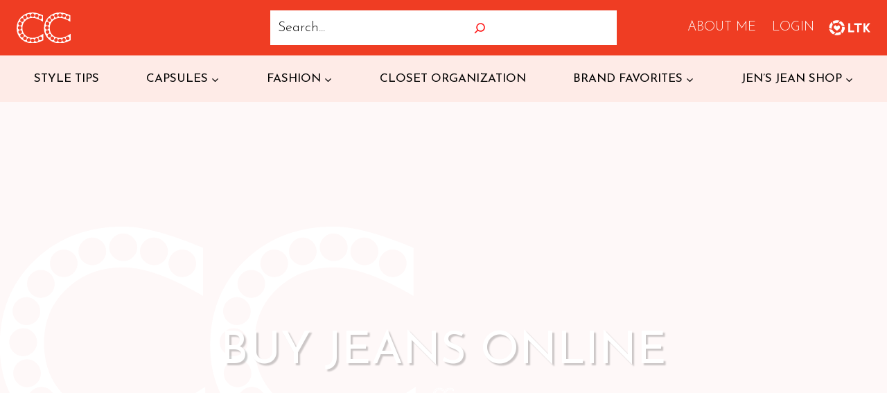

--- FILE ---
content_type: text/html; charset=UTF-8
request_url: https://closetchoreography.com/tag/buy-jeans-online/
body_size: 42554
content:
<!doctype html>
<html lang="en-US" class="no-js" itemtype="https://schema.org/Blog" itemscope>
<head><meta charset="UTF-8"><script>if(navigator.userAgent.match(/MSIE|Internet Explorer/i)||navigator.userAgent.match(/Trident\/7\..*?rv:11/i)){var href=document.location.href;if(!href.match(/[?&]nowprocket/)){if(href.indexOf("?")==-1){if(href.indexOf("#")==-1){document.location.href=href+"?nowprocket=1"}else{document.location.href=href.replace("#","?nowprocket=1#")}}else{if(href.indexOf("#")==-1){document.location.href=href+"&nowprocket=1"}else{document.location.href=href.replace("#","&nowprocket=1#")}}}}</script><script>(()=>{class RocketLazyLoadScripts{constructor(){this.v="2.0.4",this.userEvents=["keydown","keyup","mousedown","mouseup","mousemove","mouseover","mouseout","touchmove","touchstart","touchend","touchcancel","wheel","click","dblclick","input"],this.attributeEvents=["onblur","onclick","oncontextmenu","ondblclick","onfocus","onmousedown","onmouseenter","onmouseleave","onmousemove","onmouseout","onmouseover","onmouseup","onmousewheel","onscroll","onsubmit"]}async t(){this.i(),this.o(),/iP(ad|hone)/.test(navigator.userAgent)&&this.h(),this.u(),this.l(this),this.m(),this.k(this),this.p(this),this._(),await Promise.all([this.R(),this.L()]),this.lastBreath=Date.now(),this.S(this),this.P(),this.D(),this.O(),this.M(),await this.C(this.delayedScripts.normal),await this.C(this.delayedScripts.defer),await this.C(this.delayedScripts.async),await this.T(),await this.F(),await this.j(),await this.A(),window.dispatchEvent(new Event("rocket-allScriptsLoaded")),this.everythingLoaded=!0,this.lastTouchEnd&&await new Promise(t=>setTimeout(t,500-Date.now()+this.lastTouchEnd)),this.I(),this.H(),this.U(),this.W()}i(){this.CSPIssue=sessionStorage.getItem("rocketCSPIssue"),document.addEventListener("securitypolicyviolation",t=>{this.CSPIssue||"script-src-elem"!==t.violatedDirective||"data"!==t.blockedURI||(this.CSPIssue=!0,sessionStorage.setItem("rocketCSPIssue",!0))},{isRocket:!0})}o(){window.addEventListener("pageshow",t=>{this.persisted=t.persisted,this.realWindowLoadedFired=!0},{isRocket:!0}),window.addEventListener("pagehide",()=>{this.onFirstUserAction=null},{isRocket:!0})}h(){let t;function e(e){t=e}window.addEventListener("touchstart",e,{isRocket:!0}),window.addEventListener("touchend",function i(o){o.changedTouches[0]&&t.changedTouches[0]&&Math.abs(o.changedTouches[0].pageX-t.changedTouches[0].pageX)<10&&Math.abs(o.changedTouches[0].pageY-t.changedTouches[0].pageY)<10&&o.timeStamp-t.timeStamp<200&&(window.removeEventListener("touchstart",e,{isRocket:!0}),window.removeEventListener("touchend",i,{isRocket:!0}),"INPUT"===o.target.tagName&&"text"===o.target.type||(o.target.dispatchEvent(new TouchEvent("touchend",{target:o.target,bubbles:!0})),o.target.dispatchEvent(new MouseEvent("mouseover",{target:o.target,bubbles:!0})),o.target.dispatchEvent(new PointerEvent("click",{target:o.target,bubbles:!0,cancelable:!0,detail:1,clientX:o.changedTouches[0].clientX,clientY:o.changedTouches[0].clientY})),event.preventDefault()))},{isRocket:!0})}q(t){this.userActionTriggered||("mousemove"!==t.type||this.firstMousemoveIgnored?"keyup"===t.type||"mouseover"===t.type||"mouseout"===t.type||(this.userActionTriggered=!0,this.onFirstUserAction&&this.onFirstUserAction()):this.firstMousemoveIgnored=!0),"click"===t.type&&t.preventDefault(),t.stopPropagation(),t.stopImmediatePropagation(),"touchstart"===this.lastEvent&&"touchend"===t.type&&(this.lastTouchEnd=Date.now()),"click"===t.type&&(this.lastTouchEnd=0),this.lastEvent=t.type,t.composedPath&&t.composedPath()[0].getRootNode()instanceof ShadowRoot&&(t.rocketTarget=t.composedPath()[0]),this.savedUserEvents.push(t)}u(){this.savedUserEvents=[],this.userEventHandler=this.q.bind(this),this.userEvents.forEach(t=>window.addEventListener(t,this.userEventHandler,{passive:!1,isRocket:!0})),document.addEventListener("visibilitychange",this.userEventHandler,{isRocket:!0})}U(){this.userEvents.forEach(t=>window.removeEventListener(t,this.userEventHandler,{passive:!1,isRocket:!0})),document.removeEventListener("visibilitychange",this.userEventHandler,{isRocket:!0}),this.savedUserEvents.forEach(t=>{(t.rocketTarget||t.target).dispatchEvent(new window[t.constructor.name](t.type,t))})}m(){const t="return false",e=Array.from(this.attributeEvents,t=>"data-rocket-"+t),i="["+this.attributeEvents.join("],[")+"]",o="[data-rocket-"+this.attributeEvents.join("],[data-rocket-")+"]",s=(e,i,o)=>{o&&o!==t&&(e.setAttribute("data-rocket-"+i,o),e["rocket"+i]=new Function("event",o),e.setAttribute(i,t))};new MutationObserver(t=>{for(const n of t)"attributes"===n.type&&(n.attributeName.startsWith("data-rocket-")||this.everythingLoaded?n.attributeName.startsWith("data-rocket-")&&this.everythingLoaded&&this.N(n.target,n.attributeName.substring(12)):s(n.target,n.attributeName,n.target.getAttribute(n.attributeName))),"childList"===n.type&&n.addedNodes.forEach(t=>{if(t.nodeType===Node.ELEMENT_NODE)if(this.everythingLoaded)for(const i of[t,...t.querySelectorAll(o)])for(const t of i.getAttributeNames())e.includes(t)&&this.N(i,t.substring(12));else for(const e of[t,...t.querySelectorAll(i)])for(const t of e.getAttributeNames())this.attributeEvents.includes(t)&&s(e,t,e.getAttribute(t))})}).observe(document,{subtree:!0,childList:!0,attributeFilter:[...this.attributeEvents,...e]})}I(){this.attributeEvents.forEach(t=>{document.querySelectorAll("[data-rocket-"+t+"]").forEach(e=>{this.N(e,t)})})}N(t,e){const i=t.getAttribute("data-rocket-"+e);i&&(t.setAttribute(e,i),t.removeAttribute("data-rocket-"+e))}k(t){Object.defineProperty(HTMLElement.prototype,"onclick",{get(){return this.rocketonclick||null},set(e){this.rocketonclick=e,this.setAttribute(t.everythingLoaded?"onclick":"data-rocket-onclick","this.rocketonclick(event)")}})}S(t){function e(e,i){let o=e[i];e[i]=null,Object.defineProperty(e,i,{get:()=>o,set(s){t.everythingLoaded?o=s:e["rocket"+i]=o=s}})}e(document,"onreadystatechange"),e(window,"onload"),e(window,"onpageshow");try{Object.defineProperty(document,"readyState",{get:()=>t.rocketReadyState,set(e){t.rocketReadyState=e},configurable:!0}),document.readyState="loading"}catch(t){console.log("WPRocket DJE readyState conflict, bypassing")}}l(t){this.originalAddEventListener=EventTarget.prototype.addEventListener,this.originalRemoveEventListener=EventTarget.prototype.removeEventListener,this.savedEventListeners=[],EventTarget.prototype.addEventListener=function(e,i,o){o&&o.isRocket||!t.B(e,this)&&!t.userEvents.includes(e)||t.B(e,this)&&!t.userActionTriggered||e.startsWith("rocket-")||t.everythingLoaded?t.originalAddEventListener.call(this,e,i,o):(t.savedEventListeners.push({target:this,remove:!1,type:e,func:i,options:o}),"mouseenter"!==e&&"mouseleave"!==e||t.originalAddEventListener.call(this,e,t.savedUserEvents.push,o))},EventTarget.prototype.removeEventListener=function(e,i,o){o&&o.isRocket||!t.B(e,this)&&!t.userEvents.includes(e)||t.B(e,this)&&!t.userActionTriggered||e.startsWith("rocket-")||t.everythingLoaded?t.originalRemoveEventListener.call(this,e,i,o):t.savedEventListeners.push({target:this,remove:!0,type:e,func:i,options:o})}}J(t,e){this.savedEventListeners=this.savedEventListeners.filter(i=>{let o=i.type,s=i.target||window;return e!==o||t!==s||(this.B(o,s)&&(i.type="rocket-"+o),this.$(i),!1)})}H(){EventTarget.prototype.addEventListener=this.originalAddEventListener,EventTarget.prototype.removeEventListener=this.originalRemoveEventListener,this.savedEventListeners.forEach(t=>this.$(t))}$(t){t.remove?this.originalRemoveEventListener.call(t.target,t.type,t.func,t.options):this.originalAddEventListener.call(t.target,t.type,t.func,t.options)}p(t){let e;function i(e){return t.everythingLoaded?e:e.split(" ").map(t=>"load"===t||t.startsWith("load.")?"rocket-jquery-load":t).join(" ")}function o(o){function s(e){const s=o.fn[e];o.fn[e]=o.fn.init.prototype[e]=function(){return this[0]===window&&t.userActionTriggered&&("string"==typeof arguments[0]||arguments[0]instanceof String?arguments[0]=i(arguments[0]):"object"==typeof arguments[0]&&Object.keys(arguments[0]).forEach(t=>{const e=arguments[0][t];delete arguments[0][t],arguments[0][i(t)]=e})),s.apply(this,arguments),this}}if(o&&o.fn&&!t.allJQueries.includes(o)){const e={DOMContentLoaded:[],"rocket-DOMContentLoaded":[]};for(const t in e)document.addEventListener(t,()=>{e[t].forEach(t=>t())},{isRocket:!0});o.fn.ready=o.fn.init.prototype.ready=function(i){function s(){parseInt(o.fn.jquery)>2?setTimeout(()=>i.bind(document)(o)):i.bind(document)(o)}return"function"==typeof i&&(t.realDomReadyFired?!t.userActionTriggered||t.fauxDomReadyFired?s():e["rocket-DOMContentLoaded"].push(s):e.DOMContentLoaded.push(s)),o([])},s("on"),s("one"),s("off"),t.allJQueries.push(o)}e=o}t.allJQueries=[],o(window.jQuery),Object.defineProperty(window,"jQuery",{get:()=>e,set(t){o(t)}})}P(){const t=new Map;document.write=document.writeln=function(e){const i=document.currentScript,o=document.createRange(),s=i.parentElement;let n=t.get(i);void 0===n&&(n=i.nextSibling,t.set(i,n));const c=document.createDocumentFragment();o.setStart(c,0),c.appendChild(o.createContextualFragment(e)),s.insertBefore(c,n)}}async R(){return new Promise(t=>{this.userActionTriggered?t():this.onFirstUserAction=t})}async L(){return new Promise(t=>{document.addEventListener("DOMContentLoaded",()=>{this.realDomReadyFired=!0,t()},{isRocket:!0})})}async j(){return this.realWindowLoadedFired?Promise.resolve():new Promise(t=>{window.addEventListener("load",t,{isRocket:!0})})}M(){this.pendingScripts=[];this.scriptsMutationObserver=new MutationObserver(t=>{for(const e of t)e.addedNodes.forEach(t=>{"SCRIPT"!==t.tagName||t.noModule||t.isWPRocket||this.pendingScripts.push({script:t,promise:new Promise(e=>{const i=()=>{const i=this.pendingScripts.findIndex(e=>e.script===t);i>=0&&this.pendingScripts.splice(i,1),e()};t.addEventListener("load",i,{isRocket:!0}),t.addEventListener("error",i,{isRocket:!0}),setTimeout(i,1e3)})})})}),this.scriptsMutationObserver.observe(document,{childList:!0,subtree:!0})}async F(){await this.X(),this.pendingScripts.length?(await this.pendingScripts[0].promise,await this.F()):this.scriptsMutationObserver.disconnect()}D(){this.delayedScripts={normal:[],async:[],defer:[]},document.querySelectorAll("script[type$=rocketlazyloadscript]").forEach(t=>{t.hasAttribute("data-rocket-src")?t.hasAttribute("async")&&!1!==t.async?this.delayedScripts.async.push(t):t.hasAttribute("defer")&&!1!==t.defer||"module"===t.getAttribute("data-rocket-type")?this.delayedScripts.defer.push(t):this.delayedScripts.normal.push(t):this.delayedScripts.normal.push(t)})}async _(){await this.L();let t=[];document.querySelectorAll("script[type$=rocketlazyloadscript][data-rocket-src]").forEach(e=>{let i=e.getAttribute("data-rocket-src");if(i&&!i.startsWith("data:")){i.startsWith("//")&&(i=location.protocol+i);try{const o=new URL(i).origin;o!==location.origin&&t.push({src:o,crossOrigin:e.crossOrigin||"module"===e.getAttribute("data-rocket-type")})}catch(t){}}}),t=[...new Map(t.map(t=>[JSON.stringify(t),t])).values()],this.Y(t,"preconnect")}async G(t){if(await this.K(),!0!==t.noModule||!("noModule"in HTMLScriptElement.prototype))return new Promise(e=>{let i;function o(){(i||t).setAttribute("data-rocket-status","executed"),e()}try{if(navigator.userAgent.includes("Firefox/")||""===navigator.vendor||this.CSPIssue)i=document.createElement("script"),[...t.attributes].forEach(t=>{let e=t.nodeName;"type"!==e&&("data-rocket-type"===e&&(e="type"),"data-rocket-src"===e&&(e="src"),i.setAttribute(e,t.nodeValue))}),t.text&&(i.text=t.text),t.nonce&&(i.nonce=t.nonce),i.hasAttribute("src")?(i.addEventListener("load",o,{isRocket:!0}),i.addEventListener("error",()=>{i.setAttribute("data-rocket-status","failed-network"),e()},{isRocket:!0}),setTimeout(()=>{i.isConnected||e()},1)):(i.text=t.text,o()),i.isWPRocket=!0,t.parentNode.replaceChild(i,t);else{const i=t.getAttribute("data-rocket-type"),s=t.getAttribute("data-rocket-src");i?(t.type=i,t.removeAttribute("data-rocket-type")):t.removeAttribute("type"),t.addEventListener("load",o,{isRocket:!0}),t.addEventListener("error",i=>{this.CSPIssue&&i.target.src.startsWith("data:")?(console.log("WPRocket: CSP fallback activated"),t.removeAttribute("src"),this.G(t).then(e)):(t.setAttribute("data-rocket-status","failed-network"),e())},{isRocket:!0}),s?(t.fetchPriority="high",t.removeAttribute("data-rocket-src"),t.src=s):t.src="data:text/javascript;base64,"+window.btoa(unescape(encodeURIComponent(t.text)))}}catch(i){t.setAttribute("data-rocket-status","failed-transform"),e()}});t.setAttribute("data-rocket-status","skipped")}async C(t){const e=t.shift();return e?(e.isConnected&&await this.G(e),this.C(t)):Promise.resolve()}O(){this.Y([...this.delayedScripts.normal,...this.delayedScripts.defer,...this.delayedScripts.async],"preload")}Y(t,e){this.trash=this.trash||[];let i=!0;var o=document.createDocumentFragment();t.forEach(t=>{const s=t.getAttribute&&t.getAttribute("data-rocket-src")||t.src;if(s&&!s.startsWith("data:")){const n=document.createElement("link");n.href=s,n.rel=e,"preconnect"!==e&&(n.as="script",n.fetchPriority=i?"high":"low"),t.getAttribute&&"module"===t.getAttribute("data-rocket-type")&&(n.crossOrigin=!0),t.crossOrigin&&(n.crossOrigin=t.crossOrigin),t.integrity&&(n.integrity=t.integrity),t.nonce&&(n.nonce=t.nonce),o.appendChild(n),this.trash.push(n),i=!1}}),document.head.appendChild(o)}W(){this.trash.forEach(t=>t.remove())}async T(){try{document.readyState="interactive"}catch(t){}this.fauxDomReadyFired=!0;try{await this.K(),this.J(document,"readystatechange"),document.dispatchEvent(new Event("rocket-readystatechange")),await this.K(),document.rocketonreadystatechange&&document.rocketonreadystatechange(),await this.K(),this.J(document,"DOMContentLoaded"),document.dispatchEvent(new Event("rocket-DOMContentLoaded")),await this.K(),this.J(window,"DOMContentLoaded"),window.dispatchEvent(new Event("rocket-DOMContentLoaded"))}catch(t){console.error(t)}}async A(){try{document.readyState="complete"}catch(t){}try{await this.K(),this.J(document,"readystatechange"),document.dispatchEvent(new Event("rocket-readystatechange")),await this.K(),document.rocketonreadystatechange&&document.rocketonreadystatechange(),await this.K(),this.J(window,"load"),window.dispatchEvent(new Event("rocket-load")),await this.K(),window.rocketonload&&window.rocketonload(),await this.K(),this.allJQueries.forEach(t=>t(window).trigger("rocket-jquery-load")),await this.K(),this.J(window,"pageshow");const t=new Event("rocket-pageshow");t.persisted=this.persisted,window.dispatchEvent(t),await this.K(),window.rocketonpageshow&&window.rocketonpageshow({persisted:this.persisted})}catch(t){console.error(t)}}async K(){Date.now()-this.lastBreath>45&&(await this.X(),this.lastBreath=Date.now())}async X(){return document.hidden?new Promise(t=>setTimeout(t)):new Promise(t=>requestAnimationFrame(t))}B(t,e){return e===document&&"readystatechange"===t||(e===document&&"DOMContentLoaded"===t||(e===window&&"DOMContentLoaded"===t||(e===window&&"load"===t||e===window&&"pageshow"===t)))}static run(){(new RocketLazyLoadScripts).t()}}RocketLazyLoadScripts.run()})();</script>
	
	<meta name="viewport" content="width=device-width, initial-scale=1, minimum-scale=1">
	<meta name='robots' content='index, follow, max-image-preview:large, max-snippet:-1, max-video-preview:-1' />

	<!-- This site is optimized with the Yoast SEO plugin v26.8 - https://yoast.com/product/yoast-seo-wordpress/ -->
	<title>buy jeans online Archives - Closet Choreography</title>
<link data-rocket-prefetch href="https://assets.pinterest.com" rel="dns-prefetch">
<link data-rocket-prefetch href="https://chimpstatic.com" rel="dns-prefetch">
<link data-rocket-prefetch href="https://www.googletagmanager.com" rel="dns-prefetch">
<link data-rocket-prefetch href="https://fonts.googleapis.com" rel="dns-prefetch">
<link data-rocket-prefetch href="https://media.closetchoreography.com" rel="dns-prefetch">
<link data-rocket-prefetch href="https://admin.revenuehunt.com" rel="dns-prefetch">
<link data-rocket-preload as="style" href="https://fonts.googleapis.com/css?family=Josefin%20Sans%3A300%2Cregular%2C300italic%2C700%2C700italic%7CJosefin%20Sans%3Aregular&#038;subset=latin&#038;display=swap" rel="preload">
<link href="https://fonts.googleapis.com/css?family=Josefin%20Sans%3A300%2Cregular%2C300italic%2C700%2C700italic%7CJosefin%20Sans%3Aregular&#038;subset=latin&#038;display=swap" media="print" onload="this.media=&#039;all&#039;" rel="stylesheet">
<noscript data-wpr-hosted-gf-parameters=""><link rel="stylesheet" href="https://fonts.googleapis.com/css?family=Josefin%20Sans%3A300%2Cregular%2C300italic%2C700%2C700italic%7CJosefin%20Sans%3Aregular&#038;subset=latin&#038;display=swap"></noscript><link rel="preload" data-rocket-preload as="image" href="https://media.closetchoreography.com/closetchoreogr/wp-content/uploads/2022/08/straight-leg-jeans-scaled.jpg" imagesrcset="https://media.closetchoreography.com/closetchoreogr/wp-content/uploads/2022/08/straight-leg-jeans-scaled.jpg 2560w, https://media.closetchoreography.com/closetchoreogr/wp-content/uploads/2022/08/straight-leg-jeans-300x300.jpg 300w, https://media.closetchoreography.com/closetchoreogr/wp-content/uploads/2022/08/straight-leg-jeans-1024x1024.jpg 1024w, https://media.closetchoreography.com/closetchoreogr/wp-content/uploads/2022/08/straight-leg-jeans-150x150.jpg 150w, https://media.closetchoreography.com/closetchoreogr/wp-content/uploads/2022/08/straight-leg-jeans-768x768.jpg 768w, https://media.closetchoreography.com/closetchoreogr/wp-content/uploads/2022/08/straight-leg-jeans-1536x1536.jpg 1536w, https://media.closetchoreography.com/closetchoreogr/wp-content/uploads/2022/08/straight-leg-jeans-2048x2048.jpg 2048w" imagesizes="(max-width: 2560px) 100vw, 2560px" fetchpriority="high">
	<link rel="canonical" href="https://closetchoreography.com/tag/buy-jeans-online/" />
	<meta property="og:locale" content="en_US" />
	<meta property="og:type" content="article" />
	<meta property="og:title" content="buy jeans online Archives - Closet Choreography" />
	<meta property="og:url" content="https://closetchoreography.com/tag/buy-jeans-online/" />
	<meta property="og:site_name" content="Closet Choreography" />
	<meta name="twitter:card" content="summary_large_image" />
	<script type="application/ld+json" class="yoast-schema-graph">{"@context":"https://schema.org","@graph":[{"@type":"CollectionPage","@id":"https://closetchoreography.com/tag/buy-jeans-online/","url":"https://closetchoreography.com/tag/buy-jeans-online/","name":"buy jeans online Archives - Closet Choreography","isPartOf":{"@id":"https://closetchoreography.com/#website"},"primaryImageOfPage":{"@id":"https://closetchoreography.com/tag/buy-jeans-online/#primaryimage"},"image":{"@id":"https://closetchoreography.com/tag/buy-jeans-online/#primaryimage"},"thumbnailUrl":"https://media.closetchoreography.com/closetchoreogr/wp-content/uploads/2022/08/straight-leg-jeans-scaled.jpg","breadcrumb":{"@id":"https://closetchoreography.com/tag/buy-jeans-online/#breadcrumb"},"inLanguage":"en-US"},{"@type":"ImageObject","inLanguage":"en-US","@id":"https://closetchoreography.com/tag/buy-jeans-online/#primaryimage","url":"https://media.closetchoreography.com/closetchoreogr/wp-content/uploads/2022/08/straight-leg-jeans-scaled.jpg","contentUrl":"https://media.closetchoreography.com/closetchoreogr/wp-content/uploads/2022/08/straight-leg-jeans-scaled.jpg","width":2560,"height":2560,"caption":"all saints leather jacket jennifer sattler stylist auburn airport paige cindy straight leg ysl camera bag burberry pumps anine bing tee shirt"},{"@type":"BreadcrumbList","@id":"https://closetchoreography.com/tag/buy-jeans-online/#breadcrumb","itemListElement":[{"@type":"ListItem","position":1,"name":"Home","item":"https://closetchoreography.com/"},{"@type":"ListItem","position":2,"name":"buy jeans online"}]},{"@type":"WebSite","@id":"https://closetchoreography.com/#website","url":"https://closetchoreography.com/","name":"Closet Choreography","description":"Jennifer Sattler Stylist","publisher":{"@id":"https://closetchoreography.com/#organization"},"alternateName":"Jennifer Sattler, Stylist","potentialAction":[{"@type":"SearchAction","target":{"@type":"EntryPoint","urlTemplate":"https://closetchoreography.com/?s={search_term_string}"},"query-input":{"@type":"PropertyValueSpecification","valueRequired":true,"valueName":"search_term_string"}}],"inLanguage":"en-US"},{"@type":"Organization","@id":"https://closetchoreography.com/#organization","name":"Closet Choreography","url":"https://closetchoreography.com/","logo":{"@type":"ImageObject","inLanguage":"en-US","@id":"https://closetchoreography.com/#/schema/logo/image/","url":"https://media.closetchoreography.com/closetchoreogr/wp-content/uploads/2023/04/cc-icon-white.svg","contentUrl":"https://media.closetchoreography.com/closetchoreogr/wp-content/uploads/2023/04/cc-icon-white.svg","width":741,"height":413,"caption":"Closet Choreography"},"image":{"@id":"https://closetchoreography.com/#/schema/logo/image/"}}]}</script>
	<!-- / Yoast SEO plugin. -->


<link rel='dns-prefetch' href='//admin.revenuehunt.com' />
<link rel='dns-prefetch' href='//www.googletagmanager.com' />
<link href='https://fonts.gstatic.com' crossorigin rel='preconnect' />
<link rel="alternate" type="application/rss+xml" title="Closet Choreography &raquo; Feed" href="https://closetchoreography.com/feed/" />
<link rel="alternate" type="application/rss+xml" title="Closet Choreography &raquo; Comments Feed" href="https://closetchoreography.com/comments/feed/" />
			<script type="rocketlazyloadscript">document.documentElement.classList.remove( 'no-js' );</script>
			<link rel="alternate" type="application/rss+xml" title="Closet Choreography &raquo; buy jeans online Tag Feed" href="https://closetchoreography.com/tag/buy-jeans-online/feed/" />
<style id='wp-img-auto-sizes-contain-inline-css'>
img:is([sizes=auto i],[sizes^="auto," i]){contain-intrinsic-size:3000px 1500px}
/*# sourceURL=wp-img-auto-sizes-contain-inline-css */
</style>
<link data-minify="1" rel='stylesheet' id='kadence-conversions-css' href='https://closetchoreography.com/wp-content/cache/min/1/wp-content/plugins/kadence-conversions/assets/kadence-conversions.css?ver=1769599051' media='all' />
<style id='kadence-conversions-36157-inline-css'>
.kadence-conversion-wrap.kadence-conversion-36157 .kadence-conversions-close{color:var(--global-palette2, #2B6CB0);background:var(--global-palette9, #ffffff);}.kadence-conversion-wrap.kadence-conversion-36157 .kadence-conversion-overlay{opacity:0.5;background-color:var(--global-palette4, #2D3748);}.kadence-conversion-wrap.kadence-conversion-36157 .kadence-conversion{background-color:var(--global-palette8, #F7FAFC);}.kadence-conversion-wrap.kadence-conversion-36157 .kadence-conversion{box-shadow:0 0 14px 0 rgba(0,0,0,0.2);}.kadence-conversion-wrap.kadence-conversion-36157:not(.kadence-conversion-banner) .kadence-conversion{max-width:700px;}.kadence-conversion-wrap.kadence-conversion-36157.kadence-conversion-banner .kadence-conversion-inner{max-width:700px;}.kadence-conversion-wrap.kadence-conversion-36157 .kadence-conversion-inner{padding-top:0px;padding-right:0px;padding-bottom:0px;padding-left:0px;}
/*# sourceURL=kadence-conversions-36157-inline-css */
</style>
<link data-minify="1" rel='stylesheet' id='kadence-blocks-rowlayout-css' href='https://closetchoreography.com/wp-content/cache/min/1/wp-content/plugins/kadence-blocks/dist/style-blocks-rowlayout.css?ver=1769599051' media='all' />
<link data-minify="1" rel='stylesheet' id='kadence-blocks-column-css' href='https://closetchoreography.com/wp-content/cache/min/1/wp-content/plugins/kadence-blocks/dist/style-blocks-column.css?ver=1769599051' media='all' />
<style id='kadence-blocks-advancedheading-inline-css'>
	.wp-block-kadence-advancedheading mark{background:transparent;border-style:solid;border-width:0}
	.wp-block-kadence-advancedheading mark.kt-highlight{color:#f76a0c;}
	.kb-adv-heading-icon{display: inline-flex;justify-content: center;align-items: center;}
	.is-layout-constrained > .kb-advanced-heading-link {display: block;}.wp-block-kadence-advancedheading.has-background{padding: 0;}	.single-content .kadence-advanced-heading-wrapper h1,
	.single-content .kadence-advanced-heading-wrapper h2,
	.single-content .kadence-advanced-heading-wrapper h3,
	.single-content .kadence-advanced-heading-wrapper h4,
	.single-content .kadence-advanced-heading-wrapper h5,
	.single-content .kadence-advanced-heading-wrapper h6 {margin: 1.5em 0 .5em;}
	.single-content .kadence-advanced-heading-wrapper+* { margin-top:0;}.kb-screen-reader-text{position:absolute;width:1px;height:1px;padding:0;margin:-1px;overflow:hidden;clip:rect(0,0,0,0);}
/*# sourceURL=kadence-blocks-advancedheading-inline-css */
</style>
<link data-minify="1" rel='stylesheet' id='kadence-blocks-form-css' href='https://closetchoreography.com/wp-content/cache/min/1/wp-content/plugins/kadence-blocks/dist/style-blocks-form.css?ver=1769599051' media='all' />
<link rel='stylesheet' id='sbi_styles-css' href='https://closetchoreography.com/wp-content/plugins/instagram-feed/css/sbi-styles.min.css?ver=6.10.0' media='all' />
<style id='wp-emoji-styles-inline-css'>

	img.wp-smiley, img.emoji {
		display: inline !important;
		border: none !important;
		box-shadow: none !important;
		height: 1em !important;
		width: 1em !important;
		margin: 0 0.07em !important;
		vertical-align: -0.1em !important;
		background: none !important;
		padding: 0 !important;
	}
/*# sourceURL=wp-emoji-styles-inline-css */
</style>
<link rel='stylesheet' id='wp-block-library-css' href='https://closetchoreography.com/wp-includes/css/dist/block-library/style.min.css?ver=6.9' media='all' />
<style id='wp-block-button-inline-css'>
.wp-block-button__link{align-content:center;box-sizing:border-box;cursor:pointer;display:inline-block;height:100%;text-align:center;word-break:break-word}.wp-block-button__link.aligncenter{text-align:center}.wp-block-button__link.alignright{text-align:right}:where(.wp-block-button__link){border-radius:9999px;box-shadow:none;padding:calc(.667em + 2px) calc(1.333em + 2px);text-decoration:none}.wp-block-button[style*=text-decoration] .wp-block-button__link{text-decoration:inherit}.wp-block-buttons>.wp-block-button.has-custom-width{max-width:none}.wp-block-buttons>.wp-block-button.has-custom-width .wp-block-button__link{width:100%}.wp-block-buttons>.wp-block-button.has-custom-font-size .wp-block-button__link{font-size:inherit}.wp-block-buttons>.wp-block-button.wp-block-button__width-25{width:calc(25% - var(--wp--style--block-gap, .5em)*.75)}.wp-block-buttons>.wp-block-button.wp-block-button__width-50{width:calc(50% - var(--wp--style--block-gap, .5em)*.5)}.wp-block-buttons>.wp-block-button.wp-block-button__width-75{width:calc(75% - var(--wp--style--block-gap, .5em)*.25)}.wp-block-buttons>.wp-block-button.wp-block-button__width-100{flex-basis:100%;width:100%}.wp-block-buttons.is-vertical>.wp-block-button.wp-block-button__width-25{width:25%}.wp-block-buttons.is-vertical>.wp-block-button.wp-block-button__width-50{width:50%}.wp-block-buttons.is-vertical>.wp-block-button.wp-block-button__width-75{width:75%}.wp-block-button.is-style-squared,.wp-block-button__link.wp-block-button.is-style-squared{border-radius:0}.wp-block-button.no-border-radius,.wp-block-button__link.no-border-radius{border-radius:0!important}:root :where(.wp-block-button .wp-block-button__link.is-style-outline),:root :where(.wp-block-button.is-style-outline>.wp-block-button__link){border:2px solid;padding:.667em 1.333em}:root :where(.wp-block-button .wp-block-button__link.is-style-outline:not(.has-text-color)),:root :where(.wp-block-button.is-style-outline>.wp-block-button__link:not(.has-text-color)){color:currentColor}:root :where(.wp-block-button .wp-block-button__link.is-style-outline:not(.has-background)),:root :where(.wp-block-button.is-style-outline>.wp-block-button__link:not(.has-background)){background-color:initial;background-image:none}
/*# sourceURL=https://closetchoreography.com/wp-includes/blocks/button/style.min.css */
</style>
<style id='wp-block-buttons-inline-css'>
.wp-block-buttons{box-sizing:border-box}.wp-block-buttons.is-vertical{flex-direction:column}.wp-block-buttons.is-vertical>.wp-block-button:last-child{margin-bottom:0}.wp-block-buttons>.wp-block-button{display:inline-block;margin:0}.wp-block-buttons.is-content-justification-left{justify-content:flex-start}.wp-block-buttons.is-content-justification-left.is-vertical{align-items:flex-start}.wp-block-buttons.is-content-justification-center{justify-content:center}.wp-block-buttons.is-content-justification-center.is-vertical{align-items:center}.wp-block-buttons.is-content-justification-right{justify-content:flex-end}.wp-block-buttons.is-content-justification-right.is-vertical{align-items:flex-end}.wp-block-buttons.is-content-justification-space-between{justify-content:space-between}.wp-block-buttons.aligncenter{text-align:center}.wp-block-buttons:not(.is-content-justification-space-between,.is-content-justification-right,.is-content-justification-left,.is-content-justification-center) .wp-block-button.aligncenter{margin-left:auto;margin-right:auto;width:100%}.wp-block-buttons[style*=text-decoration] .wp-block-button,.wp-block-buttons[style*=text-decoration] .wp-block-button__link{text-decoration:inherit}.wp-block-buttons.has-custom-font-size .wp-block-button__link{font-size:inherit}.wp-block-buttons .wp-block-button__link{width:100%}.wp-block-button.aligncenter{text-align:center}
/*# sourceURL=https://closetchoreography.com/wp-includes/blocks/buttons/style.min.css */
</style>
<style id='wp-block-search-inline-css'>
.wp-block-search__button{margin-left:10px;word-break:normal}.wp-block-search__button.has-icon{line-height:0}.wp-block-search__button svg{height:1.25em;min-height:24px;min-width:24px;width:1.25em;fill:currentColor;vertical-align:text-bottom}:where(.wp-block-search__button){border:1px solid #ccc;padding:6px 10px}.wp-block-search__inside-wrapper{display:flex;flex:auto;flex-wrap:nowrap;max-width:100%}.wp-block-search__label{width:100%}.wp-block-search.wp-block-search__button-only .wp-block-search__button{box-sizing:border-box;display:flex;flex-shrink:0;justify-content:center;margin-left:0;max-width:100%}.wp-block-search.wp-block-search__button-only .wp-block-search__inside-wrapper{min-width:0!important;transition-property:width}.wp-block-search.wp-block-search__button-only .wp-block-search__input{flex-basis:100%;transition-duration:.3s}.wp-block-search.wp-block-search__button-only.wp-block-search__searchfield-hidden,.wp-block-search.wp-block-search__button-only.wp-block-search__searchfield-hidden .wp-block-search__inside-wrapper{overflow:hidden}.wp-block-search.wp-block-search__button-only.wp-block-search__searchfield-hidden .wp-block-search__input{border-left-width:0!important;border-right-width:0!important;flex-basis:0;flex-grow:0;margin:0;min-width:0!important;padding-left:0!important;padding-right:0!important;width:0!important}:where(.wp-block-search__input){appearance:none;border:1px solid #949494;flex-grow:1;font-family:inherit;font-size:inherit;font-style:inherit;font-weight:inherit;letter-spacing:inherit;line-height:inherit;margin-left:0;margin-right:0;min-width:3rem;padding:8px;text-decoration:unset!important;text-transform:inherit}:where(.wp-block-search__button-inside .wp-block-search__inside-wrapper){background-color:#fff;border:1px solid #949494;box-sizing:border-box;padding:4px}:where(.wp-block-search__button-inside .wp-block-search__inside-wrapper) .wp-block-search__input{border:none;border-radius:0;padding:0 4px}:where(.wp-block-search__button-inside .wp-block-search__inside-wrapper) .wp-block-search__input:focus{outline:none}:where(.wp-block-search__button-inside .wp-block-search__inside-wrapper) :where(.wp-block-search__button){padding:4px 8px}.wp-block-search.aligncenter .wp-block-search__inside-wrapper{margin:auto}.wp-block[data-align=right] .wp-block-search.wp-block-search__button-only .wp-block-search__inside-wrapper{float:right}
/*# sourceURL=https://closetchoreography.com/wp-includes/blocks/search/style.min.css */
</style>
<style id='wp-block-paragraph-inline-css'>
.is-small-text{font-size:.875em}.is-regular-text{font-size:1em}.is-large-text{font-size:2.25em}.is-larger-text{font-size:3em}.has-drop-cap:not(:focus):first-letter{float:left;font-size:8.4em;font-style:normal;font-weight:100;line-height:.68;margin:.05em .1em 0 0;text-transform:uppercase}body.rtl .has-drop-cap:not(:focus):first-letter{float:none;margin-left:.1em}p.has-drop-cap.has-background{overflow:hidden}:root :where(p.has-background){padding:1.25em 2.375em}:where(p.has-text-color:not(.has-link-color)) a{color:inherit}p.has-text-align-left[style*="writing-mode:vertical-lr"],p.has-text-align-right[style*="writing-mode:vertical-rl"]{rotate:180deg}
/*# sourceURL=https://closetchoreography.com/wp-includes/blocks/paragraph/style.min.css */
</style>
<style id='wp-block-social-links-inline-css'>
.wp-block-social-links{background:none;box-sizing:border-box;margin-left:0;padding-left:0;padding-right:0;text-indent:0}.wp-block-social-links .wp-social-link a,.wp-block-social-links .wp-social-link a:hover{border-bottom:0;box-shadow:none;text-decoration:none}.wp-block-social-links .wp-social-link svg{height:1em;width:1em}.wp-block-social-links .wp-social-link span:not(.screen-reader-text){font-size:.65em;margin-left:.5em;margin-right:.5em}.wp-block-social-links.has-small-icon-size{font-size:16px}.wp-block-social-links,.wp-block-social-links.has-normal-icon-size{font-size:24px}.wp-block-social-links.has-large-icon-size{font-size:36px}.wp-block-social-links.has-huge-icon-size{font-size:48px}.wp-block-social-links.aligncenter{display:flex;justify-content:center}.wp-block-social-links.alignright{justify-content:flex-end}.wp-block-social-link{border-radius:9999px;display:block}@media not (prefers-reduced-motion){.wp-block-social-link{transition:transform .1s ease}}.wp-block-social-link{height:auto}.wp-block-social-link a{align-items:center;display:flex;line-height:0}.wp-block-social-link:hover{transform:scale(1.1)}.wp-block-social-links .wp-block-social-link.wp-social-link{display:inline-block;margin:0;padding:0}.wp-block-social-links .wp-block-social-link.wp-social-link .wp-block-social-link-anchor,.wp-block-social-links .wp-block-social-link.wp-social-link .wp-block-social-link-anchor svg,.wp-block-social-links .wp-block-social-link.wp-social-link .wp-block-social-link-anchor:active,.wp-block-social-links .wp-block-social-link.wp-social-link .wp-block-social-link-anchor:hover,.wp-block-social-links .wp-block-social-link.wp-social-link .wp-block-social-link-anchor:visited{color:currentColor;fill:currentColor}:where(.wp-block-social-links:not(.is-style-logos-only)) .wp-social-link{background-color:#f0f0f0;color:#444}:where(.wp-block-social-links:not(.is-style-logos-only)) .wp-social-link-amazon{background-color:#f90;color:#fff}:where(.wp-block-social-links:not(.is-style-logos-only)) .wp-social-link-bandcamp{background-color:#1ea0c3;color:#fff}:where(.wp-block-social-links:not(.is-style-logos-only)) .wp-social-link-behance{background-color:#0757fe;color:#fff}:where(.wp-block-social-links:not(.is-style-logos-only)) .wp-social-link-bluesky{background-color:#0a7aff;color:#fff}:where(.wp-block-social-links:not(.is-style-logos-only)) .wp-social-link-codepen{background-color:#1e1f26;color:#fff}:where(.wp-block-social-links:not(.is-style-logos-only)) .wp-social-link-deviantart{background-color:#02e49b;color:#fff}:where(.wp-block-social-links:not(.is-style-logos-only)) .wp-social-link-discord{background-color:#5865f2;color:#fff}:where(.wp-block-social-links:not(.is-style-logos-only)) .wp-social-link-dribbble{background-color:#e94c89;color:#fff}:where(.wp-block-social-links:not(.is-style-logos-only)) .wp-social-link-dropbox{background-color:#4280ff;color:#fff}:where(.wp-block-social-links:not(.is-style-logos-only)) .wp-social-link-etsy{background-color:#f45800;color:#fff}:where(.wp-block-social-links:not(.is-style-logos-only)) .wp-social-link-facebook{background-color:#0866ff;color:#fff}:where(.wp-block-social-links:not(.is-style-logos-only)) .wp-social-link-fivehundredpx{background-color:#000;color:#fff}:where(.wp-block-social-links:not(.is-style-logos-only)) .wp-social-link-flickr{background-color:#0461dd;color:#fff}:where(.wp-block-social-links:not(.is-style-logos-only)) .wp-social-link-foursquare{background-color:#e65678;color:#fff}:where(.wp-block-social-links:not(.is-style-logos-only)) .wp-social-link-github{background-color:#24292d;color:#fff}:where(.wp-block-social-links:not(.is-style-logos-only)) .wp-social-link-goodreads{background-color:#eceadd;color:#382110}:where(.wp-block-social-links:not(.is-style-logos-only)) .wp-social-link-google{background-color:#ea4434;color:#fff}:where(.wp-block-social-links:not(.is-style-logos-only)) .wp-social-link-gravatar{background-color:#1d4fc4;color:#fff}:where(.wp-block-social-links:not(.is-style-logos-only)) .wp-social-link-instagram{background-color:#f00075;color:#fff}:where(.wp-block-social-links:not(.is-style-logos-only)) .wp-social-link-lastfm{background-color:#e21b24;color:#fff}:where(.wp-block-social-links:not(.is-style-logos-only)) .wp-social-link-linkedin{background-color:#0d66c2;color:#fff}:where(.wp-block-social-links:not(.is-style-logos-only)) .wp-social-link-mastodon{background-color:#3288d4;color:#fff}:where(.wp-block-social-links:not(.is-style-logos-only)) .wp-social-link-medium{background-color:#000;color:#fff}:where(.wp-block-social-links:not(.is-style-logos-only)) .wp-social-link-meetup{background-color:#f6405f;color:#fff}:where(.wp-block-social-links:not(.is-style-logos-only)) .wp-social-link-patreon{background-color:#000;color:#fff}:where(.wp-block-social-links:not(.is-style-logos-only)) .wp-social-link-pinterest{background-color:#e60122;color:#fff}:where(.wp-block-social-links:not(.is-style-logos-only)) .wp-social-link-pocket{background-color:#ef4155;color:#fff}:where(.wp-block-social-links:not(.is-style-logos-only)) .wp-social-link-reddit{background-color:#ff4500;color:#fff}:where(.wp-block-social-links:not(.is-style-logos-only)) .wp-social-link-skype{background-color:#0478d7;color:#fff}:where(.wp-block-social-links:not(.is-style-logos-only)) .wp-social-link-snapchat{background-color:#fefc00;color:#fff;stroke:#000}:where(.wp-block-social-links:not(.is-style-logos-only)) .wp-social-link-soundcloud{background-color:#ff5600;color:#fff}:where(.wp-block-social-links:not(.is-style-logos-only)) .wp-social-link-spotify{background-color:#1bd760;color:#fff}:where(.wp-block-social-links:not(.is-style-logos-only)) .wp-social-link-telegram{background-color:#2aabee;color:#fff}:where(.wp-block-social-links:not(.is-style-logos-only)) .wp-social-link-threads{background-color:#000;color:#fff}:where(.wp-block-social-links:not(.is-style-logos-only)) .wp-social-link-tiktok{background-color:#000;color:#fff}:where(.wp-block-social-links:not(.is-style-logos-only)) .wp-social-link-tumblr{background-color:#011835;color:#fff}:where(.wp-block-social-links:not(.is-style-logos-only)) .wp-social-link-twitch{background-color:#6440a4;color:#fff}:where(.wp-block-social-links:not(.is-style-logos-only)) .wp-social-link-twitter{background-color:#1da1f2;color:#fff}:where(.wp-block-social-links:not(.is-style-logos-only)) .wp-social-link-vimeo{background-color:#1eb7ea;color:#fff}:where(.wp-block-social-links:not(.is-style-logos-only)) .wp-social-link-vk{background-color:#4680c2;color:#fff}:where(.wp-block-social-links:not(.is-style-logos-only)) .wp-social-link-wordpress{background-color:#3499cd;color:#fff}:where(.wp-block-social-links:not(.is-style-logos-only)) .wp-social-link-whatsapp{background-color:#25d366;color:#fff}:where(.wp-block-social-links:not(.is-style-logos-only)) .wp-social-link-x{background-color:#000;color:#fff}:where(.wp-block-social-links:not(.is-style-logos-only)) .wp-social-link-yelp{background-color:#d32422;color:#fff}:where(.wp-block-social-links:not(.is-style-logos-only)) .wp-social-link-youtube{background-color:red;color:#fff}:where(.wp-block-social-links.is-style-logos-only) .wp-social-link{background:none}:where(.wp-block-social-links.is-style-logos-only) .wp-social-link svg{height:1.25em;width:1.25em}:where(.wp-block-social-links.is-style-logos-only) .wp-social-link-amazon{color:#f90}:where(.wp-block-social-links.is-style-logos-only) .wp-social-link-bandcamp{color:#1ea0c3}:where(.wp-block-social-links.is-style-logos-only) .wp-social-link-behance{color:#0757fe}:where(.wp-block-social-links.is-style-logos-only) .wp-social-link-bluesky{color:#0a7aff}:where(.wp-block-social-links.is-style-logos-only) .wp-social-link-codepen{color:#1e1f26}:where(.wp-block-social-links.is-style-logos-only) .wp-social-link-deviantart{color:#02e49b}:where(.wp-block-social-links.is-style-logos-only) .wp-social-link-discord{color:#5865f2}:where(.wp-block-social-links.is-style-logos-only) .wp-social-link-dribbble{color:#e94c89}:where(.wp-block-social-links.is-style-logos-only) .wp-social-link-dropbox{color:#4280ff}:where(.wp-block-social-links.is-style-logos-only) .wp-social-link-etsy{color:#f45800}:where(.wp-block-social-links.is-style-logos-only) .wp-social-link-facebook{color:#0866ff}:where(.wp-block-social-links.is-style-logos-only) .wp-social-link-fivehundredpx{color:#000}:where(.wp-block-social-links.is-style-logos-only) .wp-social-link-flickr{color:#0461dd}:where(.wp-block-social-links.is-style-logos-only) .wp-social-link-foursquare{color:#e65678}:where(.wp-block-social-links.is-style-logos-only) .wp-social-link-github{color:#24292d}:where(.wp-block-social-links.is-style-logos-only) .wp-social-link-goodreads{color:#382110}:where(.wp-block-social-links.is-style-logos-only) .wp-social-link-google{color:#ea4434}:where(.wp-block-social-links.is-style-logos-only) .wp-social-link-gravatar{color:#1d4fc4}:where(.wp-block-social-links.is-style-logos-only) .wp-social-link-instagram{color:#f00075}:where(.wp-block-social-links.is-style-logos-only) .wp-social-link-lastfm{color:#e21b24}:where(.wp-block-social-links.is-style-logos-only) .wp-social-link-linkedin{color:#0d66c2}:where(.wp-block-social-links.is-style-logos-only) .wp-social-link-mastodon{color:#3288d4}:where(.wp-block-social-links.is-style-logos-only) .wp-social-link-medium{color:#000}:where(.wp-block-social-links.is-style-logos-only) .wp-social-link-meetup{color:#f6405f}:where(.wp-block-social-links.is-style-logos-only) .wp-social-link-patreon{color:#000}:where(.wp-block-social-links.is-style-logos-only) .wp-social-link-pinterest{color:#e60122}:where(.wp-block-social-links.is-style-logos-only) .wp-social-link-pocket{color:#ef4155}:where(.wp-block-social-links.is-style-logos-only) .wp-social-link-reddit{color:#ff4500}:where(.wp-block-social-links.is-style-logos-only) .wp-social-link-skype{color:#0478d7}:where(.wp-block-social-links.is-style-logos-only) .wp-social-link-snapchat{color:#fff;stroke:#000}:where(.wp-block-social-links.is-style-logos-only) .wp-social-link-soundcloud{color:#ff5600}:where(.wp-block-social-links.is-style-logos-only) .wp-social-link-spotify{color:#1bd760}:where(.wp-block-social-links.is-style-logos-only) .wp-social-link-telegram{color:#2aabee}:where(.wp-block-social-links.is-style-logos-only) .wp-social-link-threads{color:#000}:where(.wp-block-social-links.is-style-logos-only) .wp-social-link-tiktok{color:#000}:where(.wp-block-social-links.is-style-logos-only) .wp-social-link-tumblr{color:#011835}:where(.wp-block-social-links.is-style-logos-only) .wp-social-link-twitch{color:#6440a4}:where(.wp-block-social-links.is-style-logos-only) .wp-social-link-twitter{color:#1da1f2}:where(.wp-block-social-links.is-style-logos-only) .wp-social-link-vimeo{color:#1eb7ea}:where(.wp-block-social-links.is-style-logos-only) .wp-social-link-vk{color:#4680c2}:where(.wp-block-social-links.is-style-logos-only) .wp-social-link-whatsapp{color:#25d366}:where(.wp-block-social-links.is-style-logos-only) .wp-social-link-wordpress{color:#3499cd}:where(.wp-block-social-links.is-style-logos-only) .wp-social-link-x{color:#000}:where(.wp-block-social-links.is-style-logos-only) .wp-social-link-yelp{color:#d32422}:where(.wp-block-social-links.is-style-logos-only) .wp-social-link-youtube{color:red}.wp-block-social-links.is-style-pill-shape .wp-social-link{width:auto}:root :where(.wp-block-social-links .wp-social-link a){padding:.25em}:root :where(.wp-block-social-links.is-style-logos-only .wp-social-link a){padding:0}:root :where(.wp-block-social-links.is-style-pill-shape .wp-social-link a){padding-left:.6666666667em;padding-right:.6666666667em}.wp-block-social-links:not(.has-icon-color):not(.has-icon-background-color) .wp-social-link-snapchat .wp-block-social-link-label{color:#000}
/*# sourceURL=https://closetchoreography.com/wp-includes/blocks/social-links/style.min.css */
</style>
<style id='global-styles-inline-css'>
:root{--wp--preset--aspect-ratio--square: 1;--wp--preset--aspect-ratio--4-3: 4/3;--wp--preset--aspect-ratio--3-4: 3/4;--wp--preset--aspect-ratio--3-2: 3/2;--wp--preset--aspect-ratio--2-3: 2/3;--wp--preset--aspect-ratio--16-9: 16/9;--wp--preset--aspect-ratio--9-16: 9/16;--wp--preset--color--black: #000000;--wp--preset--color--cyan-bluish-gray: #abb8c3;--wp--preset--color--white: #ffffff;--wp--preset--color--pale-pink: #f78da7;--wp--preset--color--vivid-red: #cf2e2e;--wp--preset--color--luminous-vivid-orange: #ff6900;--wp--preset--color--luminous-vivid-amber: #fcb900;--wp--preset--color--light-green-cyan: #7bdcb5;--wp--preset--color--vivid-green-cyan: #00d084;--wp--preset--color--pale-cyan-blue: #8ed1fc;--wp--preset--color--vivid-cyan-blue: #0693e3;--wp--preset--color--vivid-purple: #9b51e0;--wp--preset--color--theme-palette-1: var(--global-palette1);--wp--preset--color--theme-palette-2: var(--global-palette2);--wp--preset--color--theme-palette-3: var(--global-palette3);--wp--preset--color--theme-palette-4: var(--global-palette4);--wp--preset--color--theme-palette-5: var(--global-palette5);--wp--preset--color--theme-palette-6: var(--global-palette6);--wp--preset--color--theme-palette-7: var(--global-palette7);--wp--preset--color--theme-palette-8: var(--global-palette8);--wp--preset--color--theme-palette-9: var(--global-palette9);--wp--preset--color--theme-palette-10: var(--global-palette10);--wp--preset--color--theme-palette-11: var(--global-palette11);--wp--preset--color--theme-palette-12: var(--global-palette12);--wp--preset--color--theme-palette-13: var(--global-palette13);--wp--preset--color--theme-palette-14: var(--global-palette14);--wp--preset--color--theme-palette-15: var(--global-palette15);--wp--preset--gradient--vivid-cyan-blue-to-vivid-purple: linear-gradient(135deg,rgb(6,147,227) 0%,rgb(155,81,224) 100%);--wp--preset--gradient--light-green-cyan-to-vivid-green-cyan: linear-gradient(135deg,rgb(122,220,180) 0%,rgb(0,208,130) 100%);--wp--preset--gradient--luminous-vivid-amber-to-luminous-vivid-orange: linear-gradient(135deg,rgb(252,185,0) 0%,rgb(255,105,0) 100%);--wp--preset--gradient--luminous-vivid-orange-to-vivid-red: linear-gradient(135deg,rgb(255,105,0) 0%,rgb(207,46,46) 100%);--wp--preset--gradient--very-light-gray-to-cyan-bluish-gray: linear-gradient(135deg,rgb(238,238,238) 0%,rgb(169,184,195) 100%);--wp--preset--gradient--cool-to-warm-spectrum: linear-gradient(135deg,rgb(74,234,220) 0%,rgb(151,120,209) 20%,rgb(207,42,186) 40%,rgb(238,44,130) 60%,rgb(251,105,98) 80%,rgb(254,248,76) 100%);--wp--preset--gradient--blush-light-purple: linear-gradient(135deg,rgb(255,206,236) 0%,rgb(152,150,240) 100%);--wp--preset--gradient--blush-bordeaux: linear-gradient(135deg,rgb(254,205,165) 0%,rgb(254,45,45) 50%,rgb(107,0,62) 100%);--wp--preset--gradient--luminous-dusk: linear-gradient(135deg,rgb(255,203,112) 0%,rgb(199,81,192) 50%,rgb(65,88,208) 100%);--wp--preset--gradient--pale-ocean: linear-gradient(135deg,rgb(255,245,203) 0%,rgb(182,227,212) 50%,rgb(51,167,181) 100%);--wp--preset--gradient--electric-grass: linear-gradient(135deg,rgb(202,248,128) 0%,rgb(113,206,126) 100%);--wp--preset--gradient--midnight: linear-gradient(135deg,rgb(2,3,129) 0%,rgb(40,116,252) 100%);--wp--preset--font-size--small: var(--global-font-size-small);--wp--preset--font-size--medium: var(--global-font-size-medium);--wp--preset--font-size--large: var(--global-font-size-large);--wp--preset--font-size--x-large: 42px;--wp--preset--font-size--larger: var(--global-font-size-larger);--wp--preset--font-size--xxlarge: var(--global-font-size-xxlarge);--wp--preset--spacing--20: 0.44rem;--wp--preset--spacing--30: 0.67rem;--wp--preset--spacing--40: 1rem;--wp--preset--spacing--50: 1.5rem;--wp--preset--spacing--60: 2.25rem;--wp--preset--spacing--70: 3.38rem;--wp--preset--spacing--80: 5.06rem;--wp--preset--shadow--natural: 6px 6px 9px rgba(0, 0, 0, 0.2);--wp--preset--shadow--deep: 12px 12px 50px rgba(0, 0, 0, 0.4);--wp--preset--shadow--sharp: 6px 6px 0px rgba(0, 0, 0, 0.2);--wp--preset--shadow--outlined: 6px 6px 0px -3px rgb(255, 255, 255), 6px 6px rgb(0, 0, 0);--wp--preset--shadow--crisp: 6px 6px 0px rgb(0, 0, 0);}:where(.is-layout-flex){gap: 0.5em;}:where(.is-layout-grid){gap: 0.5em;}body .is-layout-flex{display: flex;}.is-layout-flex{flex-wrap: wrap;align-items: center;}.is-layout-flex > :is(*, div){margin: 0;}body .is-layout-grid{display: grid;}.is-layout-grid > :is(*, div){margin: 0;}:where(.wp-block-columns.is-layout-flex){gap: 2em;}:where(.wp-block-columns.is-layout-grid){gap: 2em;}:where(.wp-block-post-template.is-layout-flex){gap: 1.25em;}:where(.wp-block-post-template.is-layout-grid){gap: 1.25em;}.has-black-color{color: var(--wp--preset--color--black) !important;}.has-cyan-bluish-gray-color{color: var(--wp--preset--color--cyan-bluish-gray) !important;}.has-white-color{color: var(--wp--preset--color--white) !important;}.has-pale-pink-color{color: var(--wp--preset--color--pale-pink) !important;}.has-vivid-red-color{color: var(--wp--preset--color--vivid-red) !important;}.has-luminous-vivid-orange-color{color: var(--wp--preset--color--luminous-vivid-orange) !important;}.has-luminous-vivid-amber-color{color: var(--wp--preset--color--luminous-vivid-amber) !important;}.has-light-green-cyan-color{color: var(--wp--preset--color--light-green-cyan) !important;}.has-vivid-green-cyan-color{color: var(--wp--preset--color--vivid-green-cyan) !important;}.has-pale-cyan-blue-color{color: var(--wp--preset--color--pale-cyan-blue) !important;}.has-vivid-cyan-blue-color{color: var(--wp--preset--color--vivid-cyan-blue) !important;}.has-vivid-purple-color{color: var(--wp--preset--color--vivid-purple) !important;}.has-black-background-color{background-color: var(--wp--preset--color--black) !important;}.has-cyan-bluish-gray-background-color{background-color: var(--wp--preset--color--cyan-bluish-gray) !important;}.has-white-background-color{background-color: var(--wp--preset--color--white) !important;}.has-pale-pink-background-color{background-color: var(--wp--preset--color--pale-pink) !important;}.has-vivid-red-background-color{background-color: var(--wp--preset--color--vivid-red) !important;}.has-luminous-vivid-orange-background-color{background-color: var(--wp--preset--color--luminous-vivid-orange) !important;}.has-luminous-vivid-amber-background-color{background-color: var(--wp--preset--color--luminous-vivid-amber) !important;}.has-light-green-cyan-background-color{background-color: var(--wp--preset--color--light-green-cyan) !important;}.has-vivid-green-cyan-background-color{background-color: var(--wp--preset--color--vivid-green-cyan) !important;}.has-pale-cyan-blue-background-color{background-color: var(--wp--preset--color--pale-cyan-blue) !important;}.has-vivid-cyan-blue-background-color{background-color: var(--wp--preset--color--vivid-cyan-blue) !important;}.has-vivid-purple-background-color{background-color: var(--wp--preset--color--vivid-purple) !important;}.has-black-border-color{border-color: var(--wp--preset--color--black) !important;}.has-cyan-bluish-gray-border-color{border-color: var(--wp--preset--color--cyan-bluish-gray) !important;}.has-white-border-color{border-color: var(--wp--preset--color--white) !important;}.has-pale-pink-border-color{border-color: var(--wp--preset--color--pale-pink) !important;}.has-vivid-red-border-color{border-color: var(--wp--preset--color--vivid-red) !important;}.has-luminous-vivid-orange-border-color{border-color: var(--wp--preset--color--luminous-vivid-orange) !important;}.has-luminous-vivid-amber-border-color{border-color: var(--wp--preset--color--luminous-vivid-amber) !important;}.has-light-green-cyan-border-color{border-color: var(--wp--preset--color--light-green-cyan) !important;}.has-vivid-green-cyan-border-color{border-color: var(--wp--preset--color--vivid-green-cyan) !important;}.has-pale-cyan-blue-border-color{border-color: var(--wp--preset--color--pale-cyan-blue) !important;}.has-vivid-cyan-blue-border-color{border-color: var(--wp--preset--color--vivid-cyan-blue) !important;}.has-vivid-purple-border-color{border-color: var(--wp--preset--color--vivid-purple) !important;}.has-vivid-cyan-blue-to-vivid-purple-gradient-background{background: var(--wp--preset--gradient--vivid-cyan-blue-to-vivid-purple) !important;}.has-light-green-cyan-to-vivid-green-cyan-gradient-background{background: var(--wp--preset--gradient--light-green-cyan-to-vivid-green-cyan) !important;}.has-luminous-vivid-amber-to-luminous-vivid-orange-gradient-background{background: var(--wp--preset--gradient--luminous-vivid-amber-to-luminous-vivid-orange) !important;}.has-luminous-vivid-orange-to-vivid-red-gradient-background{background: var(--wp--preset--gradient--luminous-vivid-orange-to-vivid-red) !important;}.has-very-light-gray-to-cyan-bluish-gray-gradient-background{background: var(--wp--preset--gradient--very-light-gray-to-cyan-bluish-gray) !important;}.has-cool-to-warm-spectrum-gradient-background{background: var(--wp--preset--gradient--cool-to-warm-spectrum) !important;}.has-blush-light-purple-gradient-background{background: var(--wp--preset--gradient--blush-light-purple) !important;}.has-blush-bordeaux-gradient-background{background: var(--wp--preset--gradient--blush-bordeaux) !important;}.has-luminous-dusk-gradient-background{background: var(--wp--preset--gradient--luminous-dusk) !important;}.has-pale-ocean-gradient-background{background: var(--wp--preset--gradient--pale-ocean) !important;}.has-electric-grass-gradient-background{background: var(--wp--preset--gradient--electric-grass) !important;}.has-midnight-gradient-background{background: var(--wp--preset--gradient--midnight) !important;}.has-small-font-size{font-size: var(--wp--preset--font-size--small) !important;}.has-medium-font-size{font-size: var(--wp--preset--font-size--medium) !important;}.has-large-font-size{font-size: var(--wp--preset--font-size--large) !important;}.has-x-large-font-size{font-size: var(--wp--preset--font-size--x-large) !important;}
/*# sourceURL=global-styles-inline-css */
</style>
<style id='core-block-supports-inline-css'>
.wp-container-core-buttons-is-layout-16018d1d{justify-content:center;}.wp-container-core-social-links-is-layout-410bbc30{flex-wrap:nowrap;flex-direction:column;align-items:center;}.wp-elements-616cd9a6fd52fee08bdd3d83d730b9eb a:where(:not(.wp-element-button)){color:#c8c8c8;}
/*# sourceURL=core-block-supports-inline-css */
</style>

<style id='classic-theme-styles-inline-css'>
/*! This file is auto-generated */
.wp-block-button__link{color:#fff;background-color:#32373c;border-radius:9999px;box-shadow:none;text-decoration:none;padding:calc(.667em + 2px) calc(1.333em + 2px);font-size:1.125em}.wp-block-file__button{background:#32373c;color:#fff;text-decoration:none}
/*# sourceURL=/wp-includes/css/classic-themes.min.css */
</style>
<style id='woocommerce-inline-inline-css'>
.woocommerce form .form-row .required { visibility: visible; }
/*# sourceURL=woocommerce-inline-inline-css */
</style>
<link rel='stylesheet' id='kadence-global-css' href='https://closetchoreography.com/wp-content/themes/kadence/assets/css/global.min.css?ver=1.4.3' media='all' />
<style id='kadence-global-inline-css'>
/* Kadence Base CSS */
:root{--global-palette1:#ef3d23;--global-palette2:#ff1616;--global-palette3:#000000;--global-palette4:#222222;--global-palette5:rgba(239,61,35,0.8);--global-palette6:#ffffff;--global-palette7:#fef8f8;--global-palette8:#feebe7;--global-palette9:#ffffff;--global-palette10:oklch(from var(--global-palette1) calc(l + 0.10 * (1 - l)) calc(c * 1.00) calc(h + 180) / 100%);--global-palette11:#13612e;--global-palette12:#1159af;--global-palette13:#b82105;--global-palette14:#f7630c;--global-palette15:#f5a524;--global-palette9rgb:255, 255, 255;--global-palette-highlight:var(--global-palette1);--global-palette-highlight-alt:var(--global-palette2);--global-palette-highlight-alt2:var(--global-palette9);--global-palette-btn-bg:var(--global-palette1);--global-palette-btn-bg-hover:var(--global-palette2);--global-palette-btn:var(--global-palette9);--global-palette-btn-hover:var(--global-palette9);--global-palette-btn-sec-bg:var(--global-palette7);--global-palette-btn-sec-bg-hover:var(--global-palette2);--global-palette-btn-sec:var(--global-palette3);--global-palette-btn-sec-hover:var(--global-palette9);--global-body-font-family:'Josefin Sans', sans-serif;--global-heading-font-family:'Josefin Sans', sans-serif;--global-primary-nav-font-family:inherit;--global-fallback-font:sans-serif;--global-display-fallback-font:sans-serif;--global-content-width:1290px;--global-content-wide-width:calc(1290px + 230px);--global-content-narrow-width:842px;--global-content-edge-padding:1.5rem;--global-content-boxed-padding:2rem;--global-calc-content-width:calc(1290px - var(--global-content-edge-padding) - var(--global-content-edge-padding) );--wp--style--global--content-size:var(--global-calc-content-width);}.wp-site-blocks{--global-vw:calc( 100vw - ( 0.5 * var(--scrollbar-offset)));}body{background:var(--global-palette7);}body, input, select, optgroup, textarea{font-style:normal;font-weight:300;font-size:19px;line-height:1.6;font-family:var(--global-body-font-family);color:var(--global-palette4);}.content-bg, body.content-style-unboxed .site{background:rgba(255,255,255,0);}h1,h2,h3,h4,h5,h6{font-family:var(--global-heading-font-family);}h1{font-style:normal;font-weight:normal;font-size:41px;line-height:1.3;text-transform:uppercase;color:var(--global-palette3);}h2{font-style:normal;font-weight:normal;font-size:30px;line-height:1.3;text-transform:none;color:var(--global-palette3);}h3{font-style:normal;font-weight:normal;font-size:26px;line-height:1.5;font-family:'Josefin Sans', sans-serif;text-transform:none;color:var(--global-palette3);}h4{font-style:normal;font-weight:normal;font-size:22px;line-height:1.5;text-transform:uppercase;color:var(--global-palette4);}h5{font-style:normal;font-weight:normal;font-size:20px;line-height:1.5;text-transform:uppercase;color:var(--global-palette4);}h6{font-style:normal;font-weight:normal;font-size:18px;line-height:1.5;text-transform:uppercase;color:var(--global-palette5);}.entry-hero h1{font-style:normal;font-size:3.4em;line-height:1.4;text-transform:uppercase;}@media all and (max-width: 767px){.wp-site-blocks .entry-hero h1{font-size:2em;line-height:1.2;}}.entry-hero .kadence-breadcrumbs{max-width:1290px;}.site-container, .site-header-row-layout-contained, .site-footer-row-layout-contained, .entry-hero-layout-contained, .comments-area, .alignfull > .wp-block-cover__inner-container, .alignwide > .wp-block-cover__inner-container{max-width:var(--global-content-width);}.content-width-narrow .content-container.site-container, .content-width-narrow .hero-container.site-container{max-width:var(--global-content-narrow-width);}@media all and (min-width: 1520px){.wp-site-blocks .content-container  .alignwide{margin-left:-115px;margin-right:-115px;width:unset;max-width:unset;}}@media all and (min-width: 1102px){.content-width-narrow .wp-site-blocks .content-container .alignwide{margin-left:-130px;margin-right:-130px;width:unset;max-width:unset;}}.content-style-boxed .wp-site-blocks .entry-content .alignwide{margin-left:calc( -1 * var( --global-content-boxed-padding ) );margin-right:calc( -1 * var( --global-content-boxed-padding ) );}.content-area{margin-top:1.5rem;margin-bottom:1.5rem;}@media all and (max-width: 1024px){.content-area{margin-top:2rem;margin-bottom:2rem;}}@media all and (max-width: 767px){.content-area{margin-top:1rem;margin-bottom:1rem;}}@media all and (max-width: 1024px){:root{--global-content-boxed-padding:2rem;}}@media all and (max-width: 767px){:root{--global-content-edge-padding:1rem;--global-content-boxed-padding:1rem;}}.entry-content-wrap{padding:2rem;}@media all and (max-width: 1024px){.entry-content-wrap{padding:2rem;}}@media all and (max-width: 767px){.entry-content-wrap{padding:1rem;}}.entry.single-entry{box-shadow:0px 15px 15px -10px rgba(0,0,0,0.05);}.entry.loop-entry{box-shadow:0px 15px 15px -10px rgba(0,0,0,0.05);}.loop-entry .entry-content-wrap{padding:2rem;}@media all and (max-width: 1024px){.loop-entry .entry-content-wrap{padding:2rem;}}@media all and (max-width: 767px){.loop-entry .entry-content-wrap{padding:2rem;}}button, .button, .wp-block-button__link, input[type="button"], input[type="reset"], input[type="submit"], .fl-button, .elementor-button-wrapper .elementor-button, .wc-block-components-checkout-place-order-button, .wc-block-cart__submit{font-style:normal;font-weight:normal;font-size:20px;font-family:'Josefin Sans', sans-serif;border-radius:0px;box-shadow:0px 0px 0px -7px rgba(0,0,0,0);}button:hover, button:focus, button:active, .button:hover, .button:focus, .button:active, .wp-block-button__link:hover, .wp-block-button__link:focus, .wp-block-button__link:active, input[type="button"]:hover, input[type="button"]:focus, input[type="button"]:active, input[type="reset"]:hover, input[type="reset"]:focus, input[type="reset"]:active, input[type="submit"]:hover, input[type="submit"]:focus, input[type="submit"]:active, .elementor-button-wrapper .elementor-button:hover, .elementor-button-wrapper .elementor-button:focus, .elementor-button-wrapper .elementor-button:active, .wc-block-cart__submit:hover{box-shadow:0px 15px 25px -7px rgba(0,0,0,0.1);}.kb-button.kb-btn-global-outline.kb-btn-global-inherit{padding-top:calc(px - 2px);padding-right:calc(px - 2px);padding-bottom:calc(px - 2px);padding-left:calc(px - 2px);}button.button-style-secondary, .button.button-style-secondary, .wp-block-button__link.button-style-secondary, input[type="button"].button-style-secondary, input[type="reset"].button-style-secondary, input[type="submit"].button-style-secondary, .fl-button.button-style-secondary, .elementor-button-wrapper .elementor-button.button-style-secondary, .wc-block-components-checkout-place-order-button.button-style-secondary, .wc-block-cart__submit.button-style-secondary{font-style:normal;font-weight:normal;font-size:20px;font-family:'Josefin Sans', sans-serif;}@media all and (min-width: 1025px){.transparent-header .entry-hero .entry-hero-container-inner{padding-top:calc(80px + 0px);}}@media all and (max-width: 1024px){.mobile-transparent-header .entry-hero .entry-hero-container-inner{padding-top:80px;}}@media all and (max-width: 767px){.mobile-transparent-header .entry-hero .entry-hero-container-inner{padding-top:80px;}}.wp-site-blocks .entry-hero-container-inner{background:rgba(0,0,0,0);}.wp-site-blocks .hero-section-overlay{background:rgba(0,0,0,0);}.entry-author-style-center{padding-top:var(--global-md-spacing);border-top:1px solid var(--global-gray-500);}.entry-author-style-center .entry-author-avatar, .entry-meta .author-avatar{display:none;}.entry-author-style-normal .entry-author-profile{padding-left:0px;}#comments .comment-meta{margin-left:0px;}.entry-hero.post-archive-hero-section .entry-header{min-height:700px;}.wp-site-blocks .post-archive-title h1{color:var(--global-palette6);}body.archive, body.blog{background-color:var(--global-palette7);background-image:url('https://closetchoreography.com/wp-content/uploads/2024/05/cc-icon-white-bg.png');background-repeat:no-repeat;background-position:0% 85%;background-size:auto;background-attachment:fixed;}.loop-entry.type-post h2.entry-title{font-style:normal;font-size:1.3em;text-transform:capitalize;color:var(--global-palette4);}.loop-entry.type-post .entry-taxonomies{font-style:normal;}
/* Kadence Header CSS */
@media all and (max-width: 1024px){.mobile-transparent-header #masthead{position:absolute;left:0px;right:0px;z-index:100;}.kadence-scrollbar-fixer.mobile-transparent-header #masthead{right:var(--scrollbar-offset,0);}.mobile-transparent-header #masthead, .mobile-transparent-header .site-top-header-wrap .site-header-row-container-inner, .mobile-transparent-header .site-main-header-wrap .site-header-row-container-inner, .mobile-transparent-header .site-bottom-header-wrap .site-header-row-container-inner{background:transparent;}.site-header-row-tablet-layout-fullwidth, .site-header-row-tablet-layout-standard{padding:0px;}}@media all and (min-width: 1025px){.transparent-header #masthead{position:absolute;left:0px;right:0px;z-index:100;}.transparent-header.kadence-scrollbar-fixer #masthead{right:var(--scrollbar-offset,0);}.transparent-header #masthead, .transparent-header .site-top-header-wrap .site-header-row-container-inner, .transparent-header .site-main-header-wrap .site-header-row-container-inner, .transparent-header .site-bottom-header-wrap .site-header-row-container-inner{background:transparent;}}.site-branding a.brand img{max-width:78px;}.site-branding a.brand img.svg-logo-image{width:78px;}.site-branding{padding:0px 100px 0px 0px;}@media all and (max-width: 1024px){.site-branding{padding:0px 10px 0px 0px;}}@media all and (max-width: 767px){.site-branding{padding:0px 10px 0px 0px;}}#masthead, #masthead .kadence-sticky-header.item-is-fixed:not(.item-at-start):not(.site-header-row-container):not(.site-main-header-wrap), #masthead .kadence-sticky-header.item-is-fixed:not(.item-at-start) > .site-header-row-container-inner{background:#ffffff;}.site-main-header-wrap .site-header-row-container-inner{background:var(--global-palette1);}.site-main-header-inner-wrap{min-height:80px;}.site-bottom-header-wrap .site-header-row-container-inner{background:var(--global-palette8);}.site-bottom-header-inner-wrap{min-height:0px;}.site-bottom-header-wrap .site-header-row-container-inner>.site-container{padding:10px 0px 10px 0px;}.header-navigation[class*="header-navigation-style-underline"] .header-menu-container.primary-menu-container>ul>li>a:after{width:calc( 100% - 1.2em);}.main-navigation .primary-menu-container > ul > li.menu-item > a{padding-left:calc(1.2em / 2);padding-right:calc(1.2em / 2);padding-top:0.6em;padding-bottom:0.6em;color:var(--global-palette9);}.main-navigation .primary-menu-container > ul > li.menu-item .dropdown-nav-special-toggle{right:calc(1.2em / 2);}.main-navigation .primary-menu-container > ul li.menu-item > a{font-style:normal;text-transform:uppercase;}.main-navigation .primary-menu-container > ul > li.menu-item > a:hover{color:var(--global-palette8);}.main-navigation .primary-menu-container > ul > li.menu-item.current-menu-item > a{color:var(--global-palette8);}.header-navigation[class*="header-navigation-style-underline"] .header-menu-container.secondary-menu-container>ul>li>a:after{width:calc( 100% - 4em);}.secondary-navigation .secondary-menu-container > ul > li.menu-item > a{padding-left:calc(4em / 2);padding-right:calc(4em / 2);padding-top:0.6em;padding-bottom:0.6em;color:var(--global-palette3);}.secondary-navigation .primary-menu-container > ul > li.menu-item .dropdown-nav-special-toggle{right:calc(4em / 2);}.secondary-navigation .secondary-menu-container > ul li.menu-item > a{font-style:normal;font-weight:400;font-size:17px;font-family:var(--global-heading-font-family, inherit);text-transform:uppercase;}.secondary-navigation .secondary-menu-container > ul > li.menu-item > a:hover{color:var(--global-palette-highlight);}.header-navigation[class*="header-navigation-style-underline"] .header-menu-container.secondary-menu-container>ul>li.current-menu-ancestor>a:after{transform:scale(1, 1) translate(50%, 0);}.secondary-navigation .secondary-menu-container > ul > li.menu-item.current-menu-item > a, .secondary-navigation .secondary-menu-container > ul > li.menu-item.current-menu-ancestor > a{color:var(--global-palette3);}.header-navigation .header-menu-container ul ul.sub-menu, .header-navigation .header-menu-container ul ul.submenu{background:var(--global-palette9);box-shadow:0px 2px 13px 0px rgba(0,0,0,0.1);}.header-navigation .header-menu-container ul ul li.menu-item, .header-menu-container ul.menu > li.kadence-menu-mega-enabled > ul > li.menu-item > a{border-bottom:0px none rgba(255,255,255,0.1);border-radius:0px 0px 0px 0px;}.header-navigation .header-menu-container ul ul li.menu-item > a{width:250px;padding-top:1em;padding-bottom:1em;color:var(--global-palette3);font-style:normal;font-size:15px;}.header-navigation .header-menu-container ul ul li.menu-item > a:hover{color:var(--global-palette2);background:var(--global-palette9);border-radius:0px 0px 0px 0px;}.header-navigation .header-menu-container ul ul li.menu-item.current-menu-item > a{color:var(--global-palette1);background:var(--global-palette9);border-radius:0px 0px 0px 0px;}.mobile-toggle-open-container .menu-toggle-open, .mobile-toggle-open-container .menu-toggle-open:focus{color:var(--global-palette9);padding:0.4em 0.6em 0.4em 0.6em;font-size:14px;}.mobile-toggle-open-container .menu-toggle-open.menu-toggle-style-bordered{border:1px solid currentColor;}.mobile-toggle-open-container .menu-toggle-open .menu-toggle-icon{font-size:20px;}.mobile-toggle-open-container .menu-toggle-open:hover, .mobile-toggle-open-container .menu-toggle-open:focus-visible{color:var(--global-palette9);}.mobile-navigation ul li{font-size:14px;}.mobile-navigation ul li a{padding-top:1em;padding-bottom:1em;}.mobile-navigation ul li > a, .mobile-navigation ul li.menu-item-has-children > .drawer-nav-drop-wrap{color:var(--global-palette8);}.mobile-navigation ul li > a:hover, .mobile-navigation ul li.menu-item-has-children > .drawer-nav-drop-wrap:hover{color:var(--global-palette6);}.mobile-navigation ul li.current-menu-item > a, .mobile-navigation ul li.current-menu-item.menu-item-has-children > .drawer-nav-drop-wrap{color:var(--global-palette9);}.mobile-navigation ul li.menu-item-has-children .drawer-nav-drop-wrap, .mobile-navigation ul li:not(.menu-item-has-children) a{border-bottom:1px solid rgba(255,255,255,0.1);}.mobile-navigation:not(.drawer-navigation-parent-toggle-true) ul li.menu-item-has-children .drawer-nav-drop-wrap button{border-left:1px solid rgba(255,255,255,0.1);}#mobile-drawer .drawer-inner, #mobile-drawer.popup-drawer-layout-fullwidth.popup-drawer-animation-slice .pop-portion-bg, #mobile-drawer.popup-drawer-layout-fullwidth.popup-drawer-animation-slice.pop-animated.show-drawer .drawer-inner{background:var(--global-palette1);}#mobile-drawer .drawer-header .drawer-toggle{padding:0.6em 0.15em 0.6em 0.15em;font-size:24px;}.search-toggle-open-container .search-toggle-open{color:var(--global-palette9);}.search-toggle-open-container .search-toggle-open.search-toggle-style-bordered{border:1px solid currentColor;}.search-toggle-open-container .search-toggle-open .search-toggle-icon{font-size:1em;}.search-toggle-open-container .search-toggle-open:hover, .search-toggle-open-container .search-toggle-open:focus{color:var(--global-palette9);}#search-drawer .drawer-inner .drawer-content form input.search-field, #search-drawer .drawer-inner .drawer-content form .kadence-search-icon-wrap, #search-drawer .drawer-header{color:var(--global-palette3);}#search-drawer .drawer-inner .drawer-content form input.search-field:focus, #search-drawer .drawer-inner .drawer-content form input.search-submit:hover ~ .kadence-search-icon-wrap, #search-drawer .drawer-inner .drawer-content form button[type="submit"]:hover ~ .kadence-search-icon-wrap{color:var(--global-palette3);}#search-drawer .drawer-inner{background:var(--global-palette8);}
/* Kadence Footer CSS */
#colophon{background:var(--global-palette8);}.site-middle-footer-wrap .site-footer-row-container-inner{border-top:1px solid var(--global-palette8);}.site-middle-footer-inner-wrap{min-height:150px;padding-top:23px;padding-bottom:0px;grid-column-gap:27px;grid-row-gap:27px;}.site-middle-footer-inner-wrap .widget{margin-bottom:0px;}.site-middle-footer-inner-wrap .site-footer-section:not(:last-child):after{right:calc(-27px / 2);}.site-top-footer-wrap .site-footer-row-container-inner{border-top:1px solid var(--global-palette5);border-bottom:1px solid var(--global-palette5);}.site-top-footer-inner-wrap{padding-top:30px;padding-bottom:30px;grid-column-gap:30px;grid-row-gap:30px;}.site-top-footer-inner-wrap .widget{margin-bottom:15px;}.site-top-footer-inner-wrap .site-footer-section:not(:last-child):after{right:calc(-30px / 2);}.site-bottom-footer-wrap .site-footer-row-container-inner{background:var(--global-palette9);border-top:1px solid var(--global-palette4);}.site-bottom-footer-inner-wrap{padding-top:30px;padding-bottom:30px;grid-column-gap:30px;}.site-bottom-footer-inner-wrap .widget{margin-bottom:30px;}.site-bottom-footer-inner-wrap .site-footer-section:not(:last-child):after{right:calc(-30px / 2);}#colophon .footer-html{font-style:normal;font-size:12px;}
/* Kadence Woo CSS */
.entry-hero.product-hero-section .entry-header{min-height:102px;}.product-title .single-category{font-style:normal;font-weight:700;font-size:18px;line-height:1.5;color:var(--global-palette3);}.wp-site-blocks .product-hero-section .extra-title{font-style:normal;font-weight:700;font-size:21px;line-height:1.5;}.woocommerce div.product .product_title{font-style:normal;font-size:32px;text-transform:capitalize;}.product-archive-hero-section .entry-hero-container-inner{background-image:url('https://media.closetchoreography.com/closetchoreogr/wp-content/uploads/2024/06/0833-high-res-header-1-jeans-shop.jpg');background-position:36% 45%;}.entry-hero.product-archive-hero-section .entry-header{min-height:700px;}@media all and (max-width: 767px){.entry-hero.product-archive-hero-section .entry-header{min-height:500px;}}.wp-site-blocks .product-archive-title h1{font-style:normal;font-size:3.4em;color:var(--global-palette9);}@media all and (max-width: 767px){.wp-site-blocks .product-archive-title h1{font-size:2em;line-height:1.152-;}}.woocommerce ul.products.woo-archive-btn-button .product-action-wrap .button:not(.kb-button), .woocommerce ul.products li.woo-archive-btn-button .button:not(.kb-button), .wc-block-grid__product.woo-archive-btn-button .product-details .wc-block-grid__product-add-to-cart .wp-block-button__link{border:2px none transparent;box-shadow:0px 0px 0px 0px rgba(0,0,0,0.0);}.woocommerce ul.products.woo-archive-btn-button .product-action-wrap .button:not(.kb-button):hover, .woocommerce ul.products li.woo-archive-btn-button .button:not(.kb-button):hover, .wc-block-grid__product.woo-archive-btn-button .product-details .wc-block-grid__product-add-to-cart .wp-block-button__link:hover{box-shadow:0px 0px 0px 0px rgba(0,0,0,0);}
/* Kadence Pro Header CSS */
.header-navigation-dropdown-direction-left ul ul.submenu, .header-navigation-dropdown-direction-left ul ul.sub-menu{right:0px;left:auto;}.rtl .header-navigation-dropdown-direction-right ul ul.submenu, .rtl .header-navigation-dropdown-direction-right ul ul.sub-menu{left:0px;right:auto;}.header-account-button .nav-drop-title-wrap > .kadence-svg-iconset, .header-account-button > .kadence-svg-iconset{font-size:1.2em;}.site-header-item .header-account-button .nav-drop-title-wrap, .site-header-item .header-account-wrap > .header-account-button{display:flex;align-items:center;}.header-account-style-icon_label .header-account-label{padding-left:5px;}.header-account-style-label_icon .header-account-label{padding-right:5px;}.site-header-item .header-account-wrap .header-account-button{text-decoration:none;box-shadow:none;color:inherit;background:transparent;padding:0.6em 0em 0.6em 0em;}.header-mobile-account-wrap .header-account-button .nav-drop-title-wrap > .kadence-svg-iconset, .header-mobile-account-wrap .header-account-button > .kadence-svg-iconset{font-size:1.2em;}.header-mobile-account-wrap .header-account-button .nav-drop-title-wrap, .header-mobile-account-wrap > .header-account-button{display:flex;align-items:center;}.header-mobile-account-wrap.header-account-style-icon_label .header-account-label{padding-left:5px;}.header-mobile-account-wrap.header-account-style-label_icon .header-account-label{padding-right:5px;}.header-mobile-account-wrap .header-account-button{text-decoration:none;box-shadow:none;color:inherit;background:transparent;padding:0.6em 0em 0.6em 0em;}#login-drawer .drawer-inner .drawer-content{display:flex;justify-content:center;align-items:center;position:absolute;top:0px;bottom:0px;left:0px;right:0px;padding:0px;}#loginform p label{display:block;}#login-drawer #loginform{width:100%;}#login-drawer #loginform input{width:100%;}#login-drawer #loginform input[type="checkbox"]{width:auto;}#login-drawer .drawer-inner .drawer-header{position:relative;z-index:100;}#login-drawer .drawer-content_inner.widget_login_form_inner{padding:2em;width:100%;max-width:350px;border-radius:.25rem;background:var(--global-palette9);color:var(--global-palette4);}#login-drawer .lost_password a{color:var(--global-palette6);}#login-drawer .lost_password, #login-drawer .register-field{text-align:center;}#login-drawer .widget_login_form_inner p{margin-top:1.2em;margin-bottom:0em;}#login-drawer .widget_login_form_inner p:first-child{margin-top:0em;}#login-drawer .widget_login_form_inner label{margin-bottom:0.5em;}#login-drawer hr.register-divider{margin:1.2em 0;border-width:1px;}#login-drawer .register-field{font-size:90%;}@media all and (min-width: 1025px){#login-drawer hr.register-divider.hide-desktop{display:none;}#login-drawer p.register-field.hide-desktop{display:none;}}@media all and (max-width: 1024px){#login-drawer hr.register-divider.hide-mobile{display:none;}#login-drawer p.register-field.hide-mobile{display:none;}}@media all and (max-width: 767px){#login-drawer hr.register-divider.hide-mobile{display:none;}#login-drawer p.register-field.hide-mobile{display:none;}}.tertiary-navigation .tertiary-menu-container > ul > li.menu-item > a{padding-left:calc(1.2em / 2);padding-right:calc(1.2em / 2);padding-top:0.6em;padding-bottom:0.6em;color:var(--global-palette5);}.tertiary-navigation .tertiary-menu-container > ul > li.menu-item > a:hover{color:var(--global-palette-highlight);}.tertiary-navigation .tertiary-menu-container > ul > li.menu-item.current-menu-item > a{color:var(--global-palette3);}.header-navigation[class*="header-navigation-style-underline"] .header-menu-container.tertiary-menu-container>ul>li>a:after{width:calc( 100% - 1.2em);}.quaternary-navigation .quaternary-menu-container > ul > li.menu-item > a{padding-left:calc(1.2em / 2);padding-right:calc(1.2em / 2);padding-top:0.6em;padding-bottom:0.6em;color:var(--global-palette5);}.quaternary-navigation .quaternary-menu-container > ul > li.menu-item > a:hover{color:var(--global-palette-highlight);}.quaternary-navigation .quaternary-menu-container > ul > li.menu-item.current-menu-item > a{color:var(--global-palette3);}.header-navigation[class*="header-navigation-style-underline"] .header-menu-container.quaternary-menu-container>ul>li>a:after{width:calc( 100% - 1.2em);}#main-header .header-divider{border-right:1px solid var(--global-palette6);height:50%;}#main-header .header-divider2{border-right:1px solid var(--global-palette6);height:50%;}#main-header .header-divider3{border-right:1px solid var(--global-palette6);height:50%;}#mobile-header .header-mobile-divider, #mobile-drawer .header-mobile-divider{border-right:1px solid var(--global-palette6);height:50%;}#mobile-drawer .header-mobile-divider{border-top:1px solid var(--global-palette6);width:50%;}#mobile-header .header-mobile-divider2{border-right:1px solid var(--global-palette6);height:50%;}#mobile-drawer .header-mobile-divider2{border-top:1px solid var(--global-palette6);width:50%;}.header-item-search-bar form ::-webkit-input-placeholder{color:currentColor;opacity:0.5;}.header-item-search-bar form ::placeholder{color:currentColor;opacity:0.5;}.header-search-bar form{max-width:100%;width:240px;}.header-mobile-search-bar form{max-width:calc(100vw - var(--global-sm-spacing) - var(--global-sm-spacing));width:240px;}.header-mobile-search-bar form input.search-field, .header-mobile-search-bar form .kadence-search-icon-wrap{color:var(--global-palette2);}.header-widget-lstyle-normal .header-widget-area-inner a:not(.button){text-decoration:underline;}.element-contact-inner-wrap{display:flex;flex-wrap:wrap;align-items:center;margin-top:-0.6em;margin-left:calc(-0.6em / 2);margin-right:calc(-0.6em / 2);}.element-contact-inner-wrap .header-contact-item{display:inline-flex;flex-wrap:wrap;align-items:center;margin-top:0.6em;margin-left:calc(0.6em / 2);margin-right:calc(0.6em / 2);}.element-contact-inner-wrap .header-contact-item .kadence-svg-iconset{font-size:1em;}.header-contact-item img{display:inline-block;}.header-contact-item .contact-label{margin-left:0.3em;}.rtl .header-contact-item .contact-label{margin-right:0.3em;margin-left:0px;}.header-mobile-contact-wrap .element-contact-inner-wrap{display:flex;flex-wrap:wrap;align-items:center;margin-top:-0.6em;margin-left:calc(-0.6em / 2);margin-right:calc(-0.6em / 2);}.header-mobile-contact-wrap .element-contact-inner-wrap .header-contact-item{display:inline-flex;flex-wrap:wrap;align-items:center;margin-top:0.6em;margin-left:calc(0.6em / 2);margin-right:calc(0.6em / 2);}.header-mobile-contact-wrap .element-contact-inner-wrap .header-contact-item .kadence-svg-iconset{font-size:1em;}#main-header .header-button2{box-shadow:0px 0px 0px -7px rgba(0,0,0,0);}#main-header .header-button2:hover{box-shadow:0px 15px 25px -7px rgba(0,0,0,0.1);}.mobile-header-button2-wrap .mobile-header-button-inner-wrap .mobile-header-button2{border:2px none transparent;box-shadow:0px 0px 0px -7px rgba(0,0,0,0);}.mobile-header-button2-wrap .mobile-header-button-inner-wrap .mobile-header-button2:hover{box-shadow:0px 15px 25px -7px rgba(0,0,0,0.1);}#widget-drawer.popup-drawer-layout-fullwidth .drawer-content .header-widget2, #widget-drawer.popup-drawer-layout-sidepanel .drawer-inner{max-width:400px;}#widget-drawer.popup-drawer-layout-fullwidth .drawer-content .header-widget2{margin:0 auto;}.widget-toggle-open{display:flex;align-items:center;background:transparent;box-shadow:none;}.widget-toggle-open:hover, .widget-toggle-open:focus{border-color:currentColor;background:transparent;box-shadow:none;}.widget-toggle-open .widget-toggle-icon{display:flex;}.widget-toggle-open .widget-toggle-label{padding-right:5px;}.rtl .widget-toggle-open .widget-toggle-label{padding-left:5px;padding-right:0px;}.widget-toggle-open .widget-toggle-label:empty, .rtl .widget-toggle-open .widget-toggle-label:empty{padding-right:0px;padding-left:0px;}.widget-toggle-open-container .widget-toggle-open{color:var(--global-palette5);padding:0.4em 0.6em 0.4em 0.6em;font-size:14px;}.widget-toggle-open-container .widget-toggle-open.widget-toggle-style-bordered{border:1px solid currentColor;}.widget-toggle-open-container .widget-toggle-open .widget-toggle-icon{font-size:20px;}.widget-toggle-open-container .widget-toggle-open:hover, .widget-toggle-open-container .widget-toggle-open:focus{color:var(--global-palette-highlight);}#widget-drawer .header-widget-2style-normal a:not(.button){text-decoration:underline;}#widget-drawer .header-widget-2style-plain a:not(.button){text-decoration:none;}#widget-drawer .header-widget2 .widget-title{color:var(--global-palette9);}#widget-drawer .header-widget2{color:var(--global-palette8);}#widget-drawer .header-widget2 a:not(.button), #widget-drawer .header-widget2 .drawer-sub-toggle{color:var(--global-palette8);}#widget-drawer .header-widget2 a:not(.button):hover, #widget-drawer .header-widget2 .drawer-sub-toggle:hover{color:var(--global-palette9);}#mobile-secondary-site-navigation ul li{font-style:normal;font-size:14px;text-transform:capitalize;}#mobile-secondary-site-navigation ul li a{padding-top:1em;padding-bottom:1em;}#mobile-secondary-site-navigation ul li > a, #mobile-secondary-site-navigation ul li.menu-item-has-children > .drawer-nav-drop-wrap{color:var(--global-palette8);}#mobile-secondary-site-navigation ul li > a:hover, #mobile-secondary-site-navigation ul li.menu-item-has-children > .drawer-nav-drop-wrap:hover{color:var(--global-palette9);}#mobile-secondary-site-navigation ul li.current-menu-item > a, #mobile-secondary-site-navigation ul li.current-menu-item.menu-item-has-children > .drawer-nav-drop-wrap{color:var(--global-palette9);}#mobile-secondary-site-navigation ul li.menu-item-has-children .drawer-nav-drop-wrap, #mobile-secondary-site-navigation ul li:not(.menu-item-has-children) a{border-bottom:1px solid rgba(255,255,255,0.1);}#mobile-secondary-site-navigation:not(.drawer-navigation-parent-toggle-true) ul li.menu-item-has-children .drawer-nav-drop-wrap button{border-left:1px solid rgba(255,255,255,0.1);}
/* Kadence Pro Header CSS */
#filter-drawer.popup-drawer-layout-fullwidth .drawer-content .product-filter-widgets, #filter-drawer.popup-drawer-layout-sidepanel .drawer-inner{max-width:400px;}#filter-drawer.popup-drawer-layout-fullwidth .drawer-content .product-filter-widgets{margin:0 auto;}.filter-toggle-open-container{margin-right:0.5em;}.filter-toggle-open >*:first-child:not(:last-child){margin-right:4px;}.filter-toggle-open{color:inherit;display:flex;align-items:center;background:transparent;box-shadow:none;border-radius:0px;}.filter-toggle-open.filter-toggle-style-default{border:0px;}.filter-toggle-open:hover, .filter-toggle-open:focus{border-color:currentColor;background:transparent;color:inherit;box-shadow:none;}.filter-toggle-open .filter-toggle-icon{display:flex;}.filter-toggle-open >*:first-child:not(:last-child):empty{margin-right:0px;}.filter-toggle-open-container .filter-toggle-open{color:var(--global-palette5);padding:3px 5px 3px 5px;font-size:14px;}.filter-toggle-open-container .filter-toggle-open.filter-toggle-style-bordered{border:1px solid currentColor;}.filter-toggle-open-container .filter-toggle-open .filter-toggle-icon{font-size:20px;}.filter-toggle-open-container .filter-toggle-open:hover, .filter-toggle-open-container .filter-toggle-open:focus{color:var(--global-palette-highlight);}#filter-drawer .drawer-inner{background:var(--global-palette9);}#filter-drawer .drawer-header .drawer-toggle, #filter-drawer .drawer-header .drawer-toggle:focus{color:var(--global-palette5);}#filter-drawer .drawer-header .drawer-toggle:hover, #filter-drawer .drawer-header .drawer-toggle:focus:hover{color:var(--global-palette3);}#filter-drawer .header-filter-2style-normal a:not(.button){text-decoration:underline;}#filter-drawer .header-filter-2style-plain a:not(.button){text-decoration:none;}#filter-drawer .drawer-inner .product-filter-widgets .widget-title{color:var(--global-palette3);}#filter-drawer .drawer-inner .product-filter-widgets{color:var(--global-palette4);}#filter-drawer .drawer-inner .product-filter-widgets a:not(.kb-button) .drawer-inner .product-filter-widgets .drawer-sub-toggle{color:var(--global-palette1);}#filter-drawer .drawer-inner .product-filter-widgets a:hover:not(.kb-button), #filter-drawer .drawer-inner .product-filter-widgets .drawer-sub-toggle:hover{color:var(--global-palette2);}.kadence-shop-active-filters{display:flex;flex-wrap:wrap;}.kadence-clear-filters-container a{text-decoration:none;background:var(--global-palette7);color:var(--global-palette5);padding:.6em;font-size:80%;transition:all 0.3s ease-in-out;-webkit-transition:all 0.3s ease-in-out;-moz-transition:all 0.3s ease-in-out;}.kadence-clear-filters-container ul{margin:0px;padding:0px;border:0px;list-style:none outside;overflow:hidden;zoom:1;}.kadence-clear-filters-container ul li{float:left;padding:0 0 1px 1px;list-style:none;}.kadence-clear-filters-container a:hover{background:var(--global-palette9);color:var(--global-palette3);}
/*# sourceURL=kadence-global-inline-css */
</style>
<link rel='stylesheet' id='kadence-header-css' href='https://closetchoreography.com/wp-content/themes/kadence/assets/css/header.min.css?ver=1.4.3' media='all' />
<link rel='stylesheet' id='kadence-content-css' href='https://closetchoreography.com/wp-content/themes/kadence/assets/css/content.min.css?ver=1.4.3' media='all' />
<link data-minify="1" rel='stylesheet' id='kadence-woocommerce-css' href='https://closetchoreography.com/wp-content/cache/min/1/wp-content/themes/kadence/assets/css/woocommerce.min.css?ver=1769599051' media='all' />
<link rel='stylesheet' id='kadence-footer-css' href='https://closetchoreography.com/wp-content/themes/kadence/assets/css/footer.min.css?ver=1.4.3' media='all' />
<style id='kadence-custom-font-css-inline-css'>
@font-face {font-family: "Amsterdam V2";font-style: normal;font-weight: 400;src:local("Amsterdam V2"),url("https://closetchoreography.com/wp-content/uploads/2024/05/amsterdam-variation_1-webfont-1.woff2") format("woff2"),url("https://closetchoreography.com/wp-content/uploads/2024/05/amsterdam-variation_1-webfont-1.woff") format("woff");font-display: swap;}
/*# sourceURL=kadence-custom-font-css-inline-css */
</style>
<link data-minify="1" rel='stylesheet' id='kadence-blocks-spacer-css' href='https://closetchoreography.com/wp-content/cache/min/1/wp-content/plugins/kadence-blocks/dist/style-blocks-spacer.css?ver=1769599051' media='all' />
<link data-minify="1" rel='stylesheet' id='kadence-blocks-icon-css' href='https://closetchoreography.com/wp-content/cache/min/1/wp-content/plugins/kadence-blocks/dist/style-blocks-icon.css?ver=1769599051' media='all' />
<style id='kadence-blocks-global-variables-inline-css'>
:root {--global-kb-font-size-sm:clamp(0.8rem, 0.73rem + 0.217vw, 0.9rem);--global-kb-font-size-md:clamp(1.1rem, 0.995rem + 0.326vw, 1.25rem);--global-kb-font-size-lg:clamp(1.75rem, 1.576rem + 0.543vw, 2rem);--global-kb-font-size-xl:clamp(2.25rem, 1.728rem + 1.63vw, 3rem);--global-kb-font-size-xxl:clamp(2.5rem, 1.456rem + 3.26vw, 4rem);--global-kb-font-size-xxxl:clamp(2.75rem, 0.489rem + 7.065vw, 6rem);}
/*# sourceURL=kadence-blocks-global-variables-inline-css */
</style>
<style id='kadence_blocks_css-inline-css'>
.kb-row-layout-wrap.wp-block-kadence-rowlayout.kb-row-layout-id36157_99ca5c-3a{margin-bottom:0px;}.kb-row-layout-id36157_99ca5c-3a > .kt-row-column-wrap{column-gap:32px;row-gap:var(--global-kb-gap-none, 0rem );padding-top:0px;padding-right:0px;padding-bottom:0px;padding-left:0px;grid-template-columns:minmax(0, calc(40% - ((32px * 1 )/2)))minmax(0, calc(60% - ((32px * 1 )/2)));}@media all and (max-width: 1024px){.kb-row-layout-id36157_99ca5c-3a > .kt-row-column-wrap{grid-template-columns:minmax(0, calc(40% - ((32px * 1 )/2)))minmax(0, calc(60% - ((32px * 1 )/2)));}}@media all and (max-width: 767px){.kb-row-layout-id36157_99ca5c-3a > .kt-row-column-wrap{grid-template-columns:minmax(0, 1fr);}}.kadence-column36157_2ec279-dc > .kt-inside-inner-col{display:flex;}.kadence-column36157_2ec279-dc > .kt-inside-inner-col{column-gap:var(--global-kb-gap-sm, 1rem);}.kadence-column36157_2ec279-dc > .kt-inside-inner-col{flex-direction:column;justify-content:center;}.kadence-column36157_2ec279-dc > .kt-inside-inner-col > .aligncenter{width:100%;}.kt-row-column-wrap > .kadence-column36157_2ec279-dc{align-self:center;}.kt-inner-column-height-full:not(.kt-has-1-columns) > .wp-block-kadence-column.kadence-column36157_2ec279-dc{align-self:auto;}.kt-inner-column-height-full:not(.kt-has-1-columns) > .wp-block-kadence-column.kadence-column36157_2ec279-dc > .kt-inside-inner-col{flex-direction:column;justify-content:center;}.kadence-column36157_2ec279-dc > .kt-inside-inner-col{background-image:url('https://media.closetchoreography.com/closetchoreogr/wp-content/uploads/2024/05/pop-up-vertical-scaled.jpeg');background-size:cover;background-position:46% 37%;background-attachment:scroll;background-repeat:no-repeat;}.kadence-column36157_2ec279-dc, .kt-inside-inner-col > .kadence-column36157_2ec279-dc:not(.specificity){margin-top:0px;margin-right:0px;margin-bottom:0px;margin-left:0px;}@media all and (max-width: 1024px){.kt-row-column-wrap > .kadence-column36157_2ec279-dc{align-self:center;}}@media all and (max-width: 1024px){.kt-inner-column-height-full:not(.kt-has-1-columns) > .wp-block-kadence-column.kadence-column36157_2ec279-dc{align-self:auto;}}@media all and (max-width: 1024px){.kt-inner-column-height-full:not(.kt-has-1-columns) > .wp-block-kadence-column.kadence-column36157_2ec279-dc > .kt-inside-inner-col{flex-direction:column;justify-content:center;}}@media all and (max-width: 1024px){.kadence-column36157_2ec279-dc > .kt-inside-inner-col{flex-direction:column;justify-content:center;}}@media all and (max-width: 767px){.kt-row-column-wrap > .kadence-column36157_2ec279-dc{align-self:center;}.kt-inner-column-height-full:not(.kt-has-1-columns) > .wp-block-kadence-column.kadence-column36157_2ec279-dc{align-self:auto;}.kt-inner-column-height-full:not(.kt-has-1-columns) > .wp-block-kadence-column.kadence-column36157_2ec279-dc > .kt-inside-inner-col{flex-direction:column;justify-content:center;}.kadence-column36157_2ec279-dc > .kt-inside-inner-col{flex-direction:column;justify-content:center;}}.kadence-column36157_f51fab-4c > .kt-inside-inner-col{padding-top:var(--global-kb-spacing-md, 2rem);padding-right:var(--global-kb-spacing-md, 2rem);padding-bottom:var(--global-kb-spacing-xxs, 0.5rem);padding-left:var(--global-kb-spacing-xxs, 0.5rem);}.kadence-column36157_f51fab-4c > .kt-inside-inner-col{column-gap:var(--global-kb-gap-sm, 1rem);}.kadence-column36157_f51fab-4c > .kt-inside-inner-col{flex-direction:column;}.kadence-column36157_f51fab-4c > .kt-inside-inner-col > .aligncenter{width:100%;}@media all and (max-width: 1024px){.kadence-column36157_f51fab-4c > .kt-inside-inner-col{flex-direction:column;justify-content:center;}}@media all and (max-width: 767px){.kadence-column36157_f51fab-4c > .kt-inside-inner-col{flex-direction:column;justify-content:center;}}.wp-block-kadence-advancedheading.kt-adv-heading36157_fe1356-b1, .wp-block-kadence-advancedheading.kt-adv-heading36157_fe1356-b1[data-kb-block="kb-adv-heading36157_fe1356-b1"]{font-size:24px;font-weight:400;font-family:'Josefin Sans';}.wp-block-kadence-advancedheading.kt-adv-heading36157_fe1356-b1 mark.kt-highlight, .wp-block-kadence-advancedheading.kt-adv-heading36157_fe1356-b1[data-kb-block="kb-adv-heading36157_fe1356-b1"] mark.kt-highlight{-webkit-box-decoration-break:clone;box-decoration-break:clone;}.wp-block-kadence-advancedheading.kt-adv-heading36157_fe1356-b1 img.kb-inline-image, .wp-block-kadence-advancedheading.kt-adv-heading36157_fe1356-b1[data-kb-block="kb-adv-heading36157_fe1356-b1"] img.kb-inline-image{width:150px;display:inline-block;}.wp-block-kadence-form.kadence-form-36157_f75d34-d1.kb-form-wrap{margin-bottom:var(--global-kb-spacing-xs, 1rem);}.kadence-form-36157_f75d34-d1 .kb-form .kadence-blocks-form-field .kb-text-style-field, .kadence-form-36157_f75d34-d1 .kb-form .kadence-blocks-form-field .kb-select-style-field{border-radius:0px;font-size:var(--global-kb-font-size-md, 1.25rem);border-width:1px 1px 1px 1px;border-color:var(--global-palette8, #F7FAFC);}.kadence-form-36157_f75d34-d1 .kb-form .kadence-blocks-form-field .kb-forms-submit{border-radius:0px;}.kadence-form-36157_f75d34-d1 .kb-form .kadence-blocks-form-field .kb-forms-submit{text-transform:uppercase;}.kb-form input.kadence-blocks-field.verify{opacity:0.0;position:absolute;top:0.0;left:0.0;width:0.0;height:0.0;z-index:-1;}.kb-row-layout-wrap.wp-block-kadence-rowlayout.kb-row-layout-id362_158860-f4{margin-top:var(--global-kb-spacing-xs, 1rem);margin-bottom:var(--global-kb-spacing-sm, 1.5rem);}.kb-row-layout-id362_158860-f4 > .kt-row-column-wrap{row-gap:var(--global-kb-gap-none, 0rem );padding-top:0px;padding-bottom:0px;grid-template-columns:minmax(0, 1fr);}@media all and (max-width: 767px){.kb-row-layout-id362_158860-f4 > .kt-row-column-wrap{grid-template-columns:minmax(0, 1fr);}}.kadence-column362_68bb93-8f > .kt-inside-inner-col{column-gap:var(--global-kb-gap-sm, 1rem);}.kadence-column362_68bb93-8f > .kt-inside-inner-col{flex-direction:column;}.kadence-column362_68bb93-8f > .kt-inside-inner-col > .aligncenter{width:100%;}@media all and (max-width: 1024px){.kadence-column362_68bb93-8f > .kt-inside-inner-col{flex-direction:column;justify-content:center;}}@media all and (max-width: 767px){.kadence-column362_68bb93-8f > .kt-inside-inner-col{flex-direction:column;justify-content:center;}}.wp-block-kadence-spacer.kt-block-spacer-362_26cc23-9f .kt-block-spacer{height:30px;}.wp-block-kadence-spacer.kt-block-spacer-362_26cc23-9f .kt-divider{border-top-color:var(--global-palette2, #2B6CB0);width:80%;}.wp-block-kadence-icon.kt-svg-icons362_e1fdea-63{flex-wrap:wrap;}.kt-svg-item-362_6777c1-71 .kb-svg-icon-wrap, .kt-svg-style-stacked.kt-svg-item-362_6777c1-71 .kb-svg-icon-wrap{color:var(--global-palette3, #1A202C);font-size:30px;margin-top:-30px;background:var(--global-palette7, #EDF2F7);border-width:0px;padding-top:0px;padding-right:var(--global-kb-spacing-xxs, 0.5rem);padding-bottom:0px;padding-left:var(--global-kb-spacing-xxs, 0.5rem);}.kt-svg-item-362_6777c1-71:hover .kb-svg-icon-wrap{background:var(--global-palette7, #EDF2F7);}.kt-svg-item-362_6777c1-71:hover .kb-svg-icon-wrap{color:var(--global-palette3, #1A202C);}
/*# sourceURL=kadence_blocks_css-inline-css */
</style>
<style id='kadence_blocks_custom_css-inline-css'>
.kadence-column36157_f51fab-4c input::placeholder {  color: #222;  opacity: 1; /* Firefox */}.kadence-column36157_f51fab-4c input::-ms-input-placeholder { /* Edge 12 -18 */  color: #222;}.kadence-column362_68bb93-8f .kb-svg-icon-wrap {  z-index: 1;}
/*# sourceURL=kadence_blocks_custom_css-inline-css */
</style>
<script src="https://closetchoreography.com/wp-includes/js/jquery/jquery.min.js?ver=3.7.1" id="jquery-core-js"></script>
<script src="https://closetchoreography.com/wp-includes/js/jquery/jquery-migrate.min.js?ver=3.4.1" id="jquery-migrate-js" data-rocket-defer defer></script>
<script src="https://closetchoreography.com/wp-content/plugins/woocommerce/assets/js/jquery-blockui/jquery.blockUI.min.js?ver=2.7.0-wc.10.4.3" id="wc-jquery-blockui-js" defer data-wp-strategy="defer"></script>
<script id="wc-add-to-cart-js-extra">
var wc_add_to_cart_params = {"ajax_url":"/wp-admin/admin-ajax.php","wc_ajax_url":"/?wc-ajax=%%endpoint%%","i18n_view_cart":"View cart","cart_url":"https://closetchoreography.com/cart/","is_cart":"","cart_redirect_after_add":"yes"};
//# sourceURL=wc-add-to-cart-js-extra
</script>
<script src="https://closetchoreography.com/wp-content/plugins/woocommerce/assets/js/frontend/add-to-cart.min.js?ver=10.4.3" id="wc-add-to-cart-js" defer data-wp-strategy="defer"></script>
<script src="https://closetchoreography.com/wp-content/plugins/woocommerce/assets/js/js-cookie/js.cookie.min.js?ver=2.1.4-wc.10.4.3" id="wc-js-cookie-js" defer data-wp-strategy="defer"></script>
<script id="woocommerce-js-extra">
var woocommerce_params = {"ajax_url":"/wp-admin/admin-ajax.php","wc_ajax_url":"/?wc-ajax=%%endpoint%%","i18n_password_show":"Show password","i18n_password_hide":"Hide password"};
//# sourceURL=woocommerce-js-extra
</script>
<script src="https://closetchoreography.com/wp-content/plugins/woocommerce/assets/js/frontend/woocommerce.min.js?ver=10.4.3" id="woocommerce-js" defer data-wp-strategy="defer"></script>

<!-- Google tag (gtag.js) snippet added by Site Kit -->
<!-- Google Analytics snippet added by Site Kit -->
<script src="https://www.googletagmanager.com/gtag/js?id=GT-P848FB5" id="google_gtagjs-js" async></script>
<script id="google_gtagjs-js-after">
window.dataLayer = window.dataLayer || [];function gtag(){dataLayer.push(arguments);}
gtag("set","linker",{"domains":["closetchoreography.com"]});
gtag("js", new Date());
gtag("set", "developer_id.dZTNiMT", true);
gtag("config", "GT-P848FB5");
//# sourceURL=google_gtagjs-js-after
</script>
<link rel="https://api.w.org/" href="https://closetchoreography.com/wp-json/" /><link rel="alternate" title="JSON" type="application/json" href="https://closetchoreography.com/wp-json/wp/v2/tags/1163" /><link rel="EditURI" type="application/rsd+xml" title="RSD" href="https://closetchoreography.com/xmlrpc.php?rsd" />
<meta name="generator" content="Site Kit by Google 1.171.0" /><!-- gtag removed by wpb Dec 20 2023 - replaced with sitekit -->
<!-- facebook images by wpb dec 19 2023 -->
<meta property="og:image" content="https://closetchoreography.com/wp-content/uploads/2020/08/CC-Logo-SquarePink-Profile.jpg" />

<!-- connect with MC by WPB June 25 2024 --->
<script type="rocketlazyloadscript" id="mcjs">!function(c,h,i,m,p){m=c.createElement(h),p=c.getElementsByTagName(h)[0],m.async=1,m.src=i,p.parentNode.insertBefore(m,p)}(document,"script","https://chimpstatic.com/mcjs-connected/js/users/f5512ac182254cab2158392f7/f9a10e3d6bf60030e4e5234b9.js");</script>		<script type="text/javascript" async defer data-pin-color=""  data-pin-hover="true"
			src="https://closetchoreography.com/wp-content/plugins/pinterest-pin-it-button-on-image-hover-and-post/js/pinit.js"></script>
			<noscript><style>.woocommerce-product-gallery{ opacity: 1 !important; }</style></noscript>
	
<link rel="icon" href="https://media.closetchoreography.com/closetchoreogr/wp-content/uploads/2023/02/cropped-CC-Logo-Site-Icon-32x32.png" sizes="32x32" />
<link rel="icon" href="https://media.closetchoreography.com/closetchoreogr/wp-content/uploads/2023/02/cropped-CC-Logo-Site-Icon-192x192.png" sizes="192x192" />
<link rel="apple-touch-icon" href="https://media.closetchoreography.com/closetchoreogr/wp-content/uploads/2023/02/cropped-CC-Logo-Site-Icon-180x180.png" />
<meta name="msapplication-TileImage" content="https://media.closetchoreography.com/closetchoreogr/wp-content/uploads/2023/02/cropped-CC-Logo-Site-Icon-270x270.png" />
		<style id="wp-custom-css">
			/* Header image BG position*/
.post-archive-hero-section .entry-hero-container-inner, .archive .kb-row-layout-wrap, .archive .product-archive-hero-section .entry-hero-container-inner {
	background-position: top center;
	background-size: cover;
}


/* Footer Widget Area */

.footer-widget-area-inner .content-bg {
	background: none;
	box-shadow: none;
}

/* Post Grid Carousel Navigation */

.kt-blocks-page-nav .nav-links>a, .kt-blocks-page-nav .nav-links>span {
    background: transparent !important;
    border: none !important;
    color: #222 !important;
    display: inline-block;
    float: none;
    font-size: 14px;
    font-weight: 400 !important;
  
}

.kt-blocks-page-nav .nav-links>.current {
       border-color: var(--global-palette-btn-bg)!important;
    background: var(--global-palette-btn-bg) !important;
    color: var(--global-palette9, #fff) !important;
}

.kt-blocks-page-nav .nav-links>a:hover {
       border-color: var(--global-palette-btn-bg)!important;
    background: var(--global-palette-btn-bg) !important;
    color: var(--global-palette9, #fff) !important;
}

/* Border on Content Images */

.archive .post-thumbnail-inner img,
.kadence-post-image-intrisic .kadence-post-image-inner-intrisic img,
.entry .post-thumbnail img, .entry .wp-block-image img,
.wp-block-media-text .wp-block-media-text__media img, 
.wp-block-media-text.is-image-fill .wp-block-media-text__media,
.wp-block-kadence-image img {
		border-style: solid;
    border-width: 8px;
    border-color: #FFFFFF;
    box-shadow: 0px 0px 18px -5px rgba(0, 0 ,0 , 0.5);
}
.wp-block-kadence-query .wp-block-kadence-query-card .kb-query-grid-wrap .wp-block-kadence-image img{
	border: none;
	box-shadow:none;
}
.archive.content-style-unboxed .wp-site-blocks .post-thumbnail, .kadence-post-image-intrisic .kadence-post-image-inner-intrisic,
.wp-site-blocks .post-thumbnail {
	overflow: unset !important;
}

/* Archive Title */
.wp-site-blocks .post-archive-title h1, .wp-block-kadence-advancedheading h1, .wp-site-blocks .product-archive-title h1 {
	color: #ffffff;
	text-transform: uppercase;
	text-shadow: 3px 3px 2px rgba(0, 0, 0, 0.2);
}

.archive .wp-site-blocks .post-archive-title h1 {
	color: #ffffff;
}



/* White CC Divider  Code */
.elementor-24330 .elementor-element.elementor-element-7fb2d2a {
    --divider-border-style: solid;
    --divider-color: #FFFFFF;
    --divider-border-width: 1px;
    --divider-icon-size: 29px;
    --divider-element-spacing: 4px;
}

/* Remove BG from Footer Widget */
.footer-widget-area-inner .kt-blocks-post-grid-item.content-bg {
	background: none !important;
}

.elementor-24330 .elementor-element.elementor-element-7fb2d2a .elementor-divider {
    padding-block-start: 15px;
    padding-block-end: 15px;
}

.elementor-element-7fb2d2a {
    --divider-border-style: solid;
    --divider-color: #FFFFFF;
    --divider-border-width: 1px;
    --divider-icon-size: 29px;
    --divider-element-spacing: 4px;
}

.elementor-24330 .elementor-element.elementor-element-7fb2d2a .elementor-divider-separator {
    width: 100%;
}

.elementor-widget-divider--view-line_icon .elementor-divider-separator, .elementor-widget-divider--view-line_text .elementor-divider-separator {
    align-items: center;
}

.elementor-widget-divider .elementor-divider-separator {
    display: flex;
    margin: 0;
    direction: ltr;
}

.elementor-widget-divider--view-line_icon .elementor-divider-separator:after, .elementor-widget-divider--view-line_icon .elementor-divider-separator:before, .elementor-widget-divider--view-line_text .elementor-divider-separator:after, .elementor-widget-divider--view-line_text .elementor-divider-separator:before {
    display: block;
    content: "";
    border-block-end: 0;
    flex-grow: 1;
    border-block-start: 1px solid #ffffff;
}

.elementor-24330 .elementor-element.elementor-element-7fb2d2a.elementor-view-default .elementor-icon {
    color: #FFFFFF;
    border-color: #FFFFFF;
}

.elementor-widget-divider .elementor-icon {
	margin: 0 5px;
}

.elementor-element-7fb2d2a .elementor-icon, .elementor-element.elementor-element-7fb2d2a .elementor-icon svg {
    fill: #FFFFFF;
}



.elementor-icon i, .elementor-icon svg {
    width: 30px;
    height: 30px;
    position: relative;
    display: block;
	  fill: #FFFFFF;
}



/* Search Bar */

.wp-block-search.wp-block-search__button-inside .wp-block-search__inside-wrapper {
    border-color: transparent;
    border-radius: 0;
    background: #fff;
}

.wp-block-search .wp-block-search__input {
	border-color: transparent;
}

/* Search Results */
.search .entry.loop-entry {
	box-shadow: none !important;
}
	
/* Capsule Wardrobe */

.capsule-wardrobe-paywall {
	text-align: center;
}
	
.capsule-wardrobe-paywall ul.products li.product_cat-capsule-wardrobe, .woocommerce-page ul.products li.type-product.product_cat-capsule-wardrobe {
	width: 100% !important;
}

.woocommerce ul.products li.type-product.product_cat-capsule-wardrobe, .woocommerce-page ul.products li.product.type-product.post-28963.status-publish.product_cat-capsule-wardrobe {
    width: 100%;
}



/*.capsule-wardrobe-paywall .product_cat-capsule-wardrobe .kwt-image-wrap, .capsule-wardrobe-paywall .product_meta {
	display: none;
}
*/
@media screen and (min-width: 1025px) {
.capsule-wardrobe-paywall ul.products.grid-lg-col-4 {
    grid-template-columns: repeat(1, minmax(0, 1fr)) !important;
}
}


li.product.type-product.product_cat-capsule-wardrobe.has-post-thumbnail.virtual.purchasable.product-type-simple {
    width: 100% !important;
}

img.attachment-woocommerce_thumbnail.size-woocommerce_thumbnail {
    object-fit: cover !important;
    width: 100% !important;
}
li.product.type-product.post-28963.status-publish.first.instock.product_cat-capsule-wardrobe.has-post-thumbnail.virtual.purchasable.product-type-simple span.woocommerce-Price-amount.amount::before {
    content: "An introductory price of " !important;
}
li.product.type-product.post-28963.status-publish.first.instock.product_cat-capsule-wardrobe.has-post-thumbnail.virtual.purchasable.product-type-simple span.woocommerce-Price-amount.amount {
text-align: center !important;
}



li.product.type-product.post-28963.status-publish.first.instock.product_cat-capsule-wardrobe.has-post-thumbnail.virtual.purchasable.product-type-simple .woocommerce ul.products li.product a {
    text-decoration: none;
    text-align: center;
    margin: 0 auto;
    display: block !important;
}
li.product.type-product.post-28963.status-publish.first.instock.product_cat-capsule-wardrobe.has-post-thumbnail.virtual.purchasable.product-type-simple h2{
	text-align: center !important;
}

li.product.type-product.post-28963 .woocommerce ul.products li.product .button {
    display: inline-block;
    margin-top: 0em;
    width: 50%;
	  background: #FF1616;
	  color: #fff;
}

/* my account avatar */
.tgwc-user-avatar .dropzone .tgwc-user-avatar-image-wrap.tgwc-user-avatar-image-wrap--square {
	display: none;
}

/* Archive Title */
@media all and (min-width: 1024px){
.wp-site-blocks .post-archive-title h1 {
	font-size: 3.4em;
	padding-top: 52px;
}
}
@media all and (max-width: 767px){
	.entry-hero.post-archive-hero-section .entry-header {
		min-height: 500px;
	}
	.category-jeans .entry-header.post-archive-title {
	        padding-top: 6rem;
	}
	
	.wp-block-image img {
		height: auto !important;
	}
}

/* Instagram Embed */

.wp-block-embed-instagram iframe, iframe.instagram-media 
{
	margin: auto !important;
}

/* Jeans Archive Page header */

.kb-row-layout-id36008_404d9c-02 {
	background-size: contain !important;
}

/*placeholder */

*::placeholder {
	color: #000 !important;
}		</style>
		<noscript><style id="rocket-lazyload-nojs-css">.rll-youtube-player, [data-lazy-src]{display:none !important;}</style></noscript><link data-minify="1" rel='stylesheet' id='wc-stripe-blocks-checkout-style-css' href='https://closetchoreography.com/wp-content/cache/min/1/wp-content/plugins/woocommerce-gateway-stripe/build/upe-blocks.css?ver=1769599051' media='all' />
<link data-minify="1" rel='stylesheet' id='wc-blocks-style-css' href='https://closetchoreography.com/wp-content/cache/min/1/wp-content/plugins/woocommerce/assets/client/blocks/wc-blocks.css?ver=1769599051' media='all' />
<link data-minify="1" rel='stylesheet' id='kadence-blocks-post-grid-css' href='https://closetchoreography.com/wp-content/cache/min/1/wp-content/plugins/kadence-blocks-pro/dist/style-blocks-postgrid.css?ver=1769599051' media='all' />
<meta name="generator" content="WP Rocket 3.20.3" data-wpr-features="wpr_delay_js wpr_defer_js wpr_minify_js wpr_lazyload_images wpr_preconnect_external_domains wpr_oci wpr_image_dimensions wpr_minify_css wpr_preload_links wpr_desktop" /></head>

<body class="archive tag tag-buy-jeans-online tag-1163 wp-custom-logo wp-embed-responsive wp-theme-kadence theme-kadence woocommerce-no-js hfeed footer-on-bottom hide-focus-outline link-style-standard content-title-style-above content-width-normal content-style-unboxed content-vertical-padding-show non-transparent-header mobile-non-transparent-header tgwc-woocommerce-customize-my-account">
<div  id="wrapper" class="site wp-site-blocks">
			<a class="skip-link screen-reader-text scroll-ignore" href="#main">Skip to content</a>
		<header  id="masthead" class="site-header" role="banner" itemtype="https://schema.org/WPHeader" itemscope>
	<div  id="main-header" class="site-header-wrap">
		<div class="site-header-inner-wrap">
			<div class="site-header-upper-wrap">
				<div class="site-header-upper-inner-wrap">
					<div class="site-main-header-wrap site-header-row-container site-header-focus-item site-header-row-layout-standard" data-section="kadence_customizer_header_main">
	<div class="site-header-row-container-inner">
				<div class="site-container">
			<div class="site-main-header-inner-wrap site-header-row site-header-row-has-sides site-header-row-center-column">
									<div class="site-header-main-section-left site-header-section site-header-section-left">
						<div class="site-header-item site-header-focus-item" data-section="title_tagline">
	<div class="site-branding branding-layout-standard site-brand-logo-only"><a class="brand has-logo-image" href="https://closetchoreography.com/" rel="home"><img width="741" height="413" src="https://media.closetchoreography.com/closetchoreogr/wp-content/uploads/2023/04/cc-icon-white.svg" class="custom-logo svg-logo-image" alt="Closet Choreography" decoding="async" fetchpriority="high" /></a></div></div><!-- data-section="title_tagline" -->
							<div class="site-header-main-section-left-center site-header-section site-header-section-left-center">
															</div>
												</div>
													<div class="site-header-main-section-center site-header-section site-header-section-center">
						<aside class="widget-area site-header-item site-header-focus-item header-widget1 header-widget-lstyle-plain" data-section="sidebar-widgets-header1">
	<div class="header-widget-area-inner site-info-inner">
		<section id="block-43" class="widget widget_block widget_search"><form role="search" method="get" action="https://closetchoreography.com/" class="wp-block-search__button-inside wp-block-search__icon-button aligncenter wp-block-search"    ><label class="wp-block-search__label screen-reader-text" for="wp-block-search__input-1" >Search</label><div class="wp-block-search__inside-wrapper"  style="width: 500px;border-width: 0px;border-style: none"><input class="wp-block-search__input has-medium-font-size" id="wp-block-search__input-1" placeholder="Search..." value="" type="search" name="s" required  style="border-radius: 0px"/><button aria-label="Search" class="wp-block-search__button has-text-color has-theme-palette2-color has-medium-font-size has-icon wp-element-button" type="submit"  style="border-radius: 0px"><svg class="search-icon" viewBox="0 0 24 24" width="24" height="24">
					<path d="M13 5c-3.3 0-6 2.7-6 6 0 1.4.5 2.7 1.3 3.7l-3.8 3.8 1.1 1.1 3.8-3.8c1 .8 2.3 1.3 3.7 1.3 3.3 0 6-2.7 6-6S16.3 5 13 5zm0 10.5c-2.5 0-4.5-2-4.5-4.5s2-4.5 4.5-4.5 4.5 2 4.5 4.5-2 4.5-4.5 4.5z"></path>
				</svg></button></div></form></section>	</div>
</aside><!-- .header-widget1 -->
					</div>
													<div class="site-header-main-section-right site-header-section site-header-section-right">
													<div class="site-header-main-section-right-center site-header-section site-header-section-right-center">
															</div>
							<div class="site-header-item site-header-focus-item site-header-item-main-navigation header-navigation-layout-stretch-false header-navigation-layout-fill-stretch-false" data-section="kadence_customizer_primary_navigation">
		<nav id="site-navigation" class="main-navigation header-navigation hover-to-open nav--toggle-sub header-navigation-style-standard header-navigation-dropdown-animation-fade-down" role="navigation" aria-label="Primary">
			<div class="primary-menu-container header-menu-container">
	<ul id="primary-menu" class="menu"><li id="menu-item-211" class="menu-item menu-item-type-post_type menu-item-object-page menu-item-211"><a href="https://closetchoreography.com/about/">About Me</a></li>
<li id="menu-item-29097" class="menu-item menu-item-type-custom menu-item-object-custom menu-item-29097"><a href="https://closetchoreography.com/my-account/">Login</a></li>
</ul>		</div>
	</nav><!-- #site-navigation -->
	</div><!-- data-section="primary_navigation" -->
<div class="site-header-item site-header-focus-item" data-section="kadence_customizer_header_html">
	<div class="header-html inner-link-style-normal"><div class="header-html-inner"><div class="header-ltk"><a href="https://bit.ly/3LhQdmN" target="_blank" rel="noopener"><img class="alignnone lazyloaded" style="line-height: 1;display: block" src="https://closetchoreography.com/wp-content/uploads/2022/02/LTK_Logo_LTK_White_Logo.png" alt="" width="60" height="22" /></a></div></div></div></div><!-- data-section="header_html" -->
					</div>
							</div>
		</div>
	</div>
</div>
				</div>
			</div>
			<div class="site-bottom-header-wrap site-header-row-container site-header-focus-item site-header-row-layout-standard" data-section="kadence_customizer_header_bottom">
	<div class="site-header-row-container-inner">
				<div class="site-container">
			<div class="site-bottom-header-inner-wrap site-header-row site-header-row-only-center-column site-header-row-center-column">
													<div class="site-header-bottom-section-center site-header-section site-header-section-center">
						<div class="site-header-item site-header-focus-item site-header-item-main-navigation header-navigation-layout-stretch-false header-navigation-layout-fill-stretch-true" data-section="kadence_customizer_secondary_navigation">
		<nav id="secondary-navigation" class="secondary-navigation header-navigation hover-to-open nav--toggle-sub header-navigation-style-standard header-navigation-dropdown-animation-fade-down" role="navigation" aria-label="Secondary">
					<div class="secondary-menu-container header-menu-container">
		<ul id="secondary-menu" class="menu"><li id="menu-item-479" class="menu-item menu-item-type-taxonomy menu-item-object-category menu-item-479"><a href="https://closetchoreography.com/fashion-fundamentals/">Style Tips</a></li>
<li id="menu-item-35987" class="menu-item menu-item-type-custom menu-item-object-custom menu-item-has-children menu-item-35987"><a href="#"><span class="nav-drop-title-wrap">Capsules<span class="dropdown-nav-toggle"><span class="kadence-svg-iconset svg-baseline"><svg aria-hidden="true" class="kadence-svg-icon kadence-arrow-down-svg" fill="currentColor" version="1.1" xmlns="http://www.w3.org/2000/svg" width="24" height="24" viewBox="0 0 24 24"><title>Expand</title><path d="M5.293 9.707l6 6c0.391 0.391 1.024 0.391 1.414 0l6-6c0.391-0.391 0.391-1.024 0-1.414s-1.024-0.391-1.414 0l-5.293 5.293-5.293-5.293c-0.391-0.391-1.024-0.391-1.414 0s-0.391 1.024 0 1.414z"></path>
				</svg></span></span></span></a>
<ul class="sub-menu">
	<li id="menu-item-35989" class="menu-item menu-item-type-taxonomy menu-item-object-category menu-item-35989"><a href="https://closetchoreography.com/capsule-wardrobe/">Free Capsules</a></li>
	<li id="menu-item-35988" class="menu-item menu-item-type-taxonomy menu-item-object-category menu-item-35988"><a href="https://closetchoreography.com/custom-capsule-wardrobe/">Classic Capsules</a></li>
</ul>
</li>
<li id="menu-item-480" class="menu-item menu-item-type-taxonomy menu-item-object-category menu-item-has-children menu-item-480"><a href="https://closetchoreography.com/closet-essentials/"><span class="nav-drop-title-wrap">Fashion<span class="dropdown-nav-toggle"><span class="kadence-svg-iconset svg-baseline"><svg aria-hidden="true" class="kadence-svg-icon kadence-arrow-down-svg" fill="currentColor" version="1.1" xmlns="http://www.w3.org/2000/svg" width="24" height="24" viewBox="0 0 24 24"><title>Expand</title><path d="M5.293 9.707l6 6c0.391 0.391 1.024 0.391 1.414 0l6-6c0.391-0.391 0.391-1.024 0-1.414s-1.024-0.391-1.414 0l-5.293 5.293-5.293-5.293c-0.391-0.391-1.024-0.391-1.414 0s-0.391 1.024 0 1.414z"></path>
				</svg></span></span></span></a>
<ul class="sub-menu">
	<li id="menu-item-35991" class="menu-item menu-item-type-taxonomy menu-item-object-category menu-item-35991"><a href="https://closetchoreography.com/closet-essentials/">Fashion</a></li>
	<li id="menu-item-35855" class="menu-item menu-item-type-taxonomy menu-item-object-category menu-item-35855"><a href="https://closetchoreography.com/accessories/">Accessories</a></li>
</ul>
</li>
<li id="menu-item-481" class="menu-item menu-item-type-taxonomy menu-item-object-category menu-item-481"><a href="https://closetchoreography.com/closet-organization/">Closet Organization</a></li>
<li id="menu-item-7880" class="menu-item menu-item-type-post_type menu-item-object-page menu-item-has-children menu-item-7880"><a href="https://closetchoreography.com/favorites/"><span class="nav-drop-title-wrap">Brand Favorites<span class="dropdown-nav-toggle"><span class="kadence-svg-iconset svg-baseline"><svg aria-hidden="true" class="kadence-svg-icon kadence-arrow-down-svg" fill="currentColor" version="1.1" xmlns="http://www.w3.org/2000/svg" width="24" height="24" viewBox="0 0 24 24"><title>Expand</title><path d="M5.293 9.707l6 6c0.391 0.391 1.024 0.391 1.414 0l6-6c0.391-0.391 0.391-1.024 0-1.414s-1.024-0.391-1.414 0l-5.293 5.293-5.293-5.293c-0.391-0.391-1.024-0.391-1.414 0s-0.391 1.024 0 1.414z"></path>
				</svg></span></span></span></a>
<ul class="sub-menu">
	<li id="menu-item-10412" class="menu-item menu-item-type-post_type menu-item-object-page menu-item-10412"><a href="https://closetchoreography.com/favorites/amazon/">Amazon Favorites</a></li>
	<li id="menu-item-10174" class="menu-item menu-item-type-post_type menu-item-object-page menu-item-10174"><a href="https://closetchoreography.com/favorites/nordstrom/">Nordstrom Favorites</a></li>
	<li id="menu-item-10173" class="menu-item menu-item-type-post_type menu-item-object-page menu-item-10173"><a href="https://closetchoreography.com/favorites/saks/">MTT Favorites</a></li>
	<li id="menu-item-10175" class="menu-item menu-item-type-post_type menu-item-object-page menu-item-10175"><a href="https://closetchoreography.com/favorites/target/">Target Favorites</a></li>
	<li id="menu-item-35650" class="menu-item menu-item-type-post_type menu-item-object-page menu-item-35650"><a href="https://closetchoreography.com/favorites/top-shop/">Jen’s Top Shop</a></li>
</ul>
</li>
<li id="menu-item-25304" class="menu-item menu-item-type-post_type menu-item-object-page menu-item-has-children menu-item-25304"><a href="https://closetchoreography.com/jens-jean-shop/"><span class="nav-drop-title-wrap">Jen’s Jean Shop<span class="dropdown-nav-toggle"><span class="kadence-svg-iconset svg-baseline"><svg aria-hidden="true" class="kadence-svg-icon kadence-arrow-down-svg" fill="currentColor" version="1.1" xmlns="http://www.w3.org/2000/svg" width="24" height="24" viewBox="0 0 24 24"><title>Expand</title><path d="M5.293 9.707l6 6c0.391 0.391 1.024 0.391 1.414 0l6-6c0.391-0.391 0.391-1.024 0-1.414s-1.024-0.391-1.414 0l-5.293 5.293-5.293-5.293c-0.391-0.391-1.024-0.391-1.414 0s-0.391 1.024 0 1.414z"></path>
				</svg></span></span></span></a>
<ul class="sub-menu">
	<li id="menu-item-25306" class="menu-item menu-item-type-custom menu-item-object-custom menu-item-25306"><a href="https://closetchoreography.com/jens-jean-shop/">Find Your Fit</a></li>
	<li id="menu-item-36264" class="menu-item menu-item-type-taxonomy menu-item-object-category menu-item-36264"><a href="https://closetchoreography.com/jeans/">Jean Blog Posts</a></li>
</ul>
</li>
</ul>			</div>
	</nav><!-- #secondary-navigation -->
	</div><!-- data-section="secondary_navigation" -->
					</div>
											</div>
		</div>
	</div>
</div>
		</div>
	</div>
	
<div  id="mobile-header" class="site-mobile-header-wrap">
	<div class="site-header-inner-wrap">
		<div class="site-header-upper-wrap">
			<div class="site-header-upper-inner-wrap">
			<div class="site-main-header-wrap site-header-focus-item site-header-row-layout-standard site-header-row-tablet-layout-default site-header-row-mobile-layout-default ">
	<div class="site-header-row-container-inner">
		<div class="site-container">
			<div class="site-main-header-inner-wrap site-header-row site-header-row-has-sides site-header-row-no-center">
									<div class="site-header-main-section-left site-header-section site-header-section-left">
						<div class="site-header-item site-header-focus-item" data-section="title_tagline">
	<div class="site-branding mobile-site-branding branding-layout-standard branding-tablet-layout-inherit site-brand-logo-only branding-mobile-layout-inherit"><a class="brand has-logo-image" href="https://closetchoreography.com/" rel="home"><img width="741" height="413" src="https://media.closetchoreography.com/closetchoreogr/wp-content/uploads/2023/04/cc-icon-white.svg" class="custom-logo svg-logo-image" alt="Closet Choreography" decoding="async" /></a></div></div><!-- data-section="title_tagline" -->
					</div>
																	<div class="site-header-main-section-right site-header-section site-header-section-right">
						<div class="site-header-item site-header-focus-item site-header-item-navgation-popup-toggle" data-section="kadence_customizer_mobile_trigger">
		<div class="mobile-toggle-open-container">
						<button id="mobile-toggle" class="menu-toggle-open drawer-toggle menu-toggle-style-default" aria-label="Open menu" data-toggle-target="#mobile-drawer" data-toggle-body-class="showing-popup-drawer-from-right" aria-expanded="false" data-set-focus=".menu-toggle-close"
					>
						<span class="menu-toggle-icon"><span class="kadence-svg-iconset"><svg aria-hidden="true" class="kadence-svg-icon kadence-menu-svg" fill="currentColor" version="1.1" xmlns="http://www.w3.org/2000/svg" width="24" height="24" viewBox="0 0 24 24"><title>Toggle Menu</title><path d="M3 13h18c0.552 0 1-0.448 1-1s-0.448-1-1-1h-18c-0.552 0-1 0.448-1 1s0.448 1 1 1zM3 7h18c0.552 0 1-0.448 1-1s-0.448-1-1-1h-18c-0.552 0-1 0.448-1 1s0.448 1 1 1zM3 19h18c0.552 0 1-0.448 1-1s-0.448-1-1-1h-18c-0.552 0-1 0.448-1 1s0.448 1 1 1z"></path>
				</svg></span></span>
		</button>
	</div>
	</div><!-- data-section="mobile_trigger" -->
<div class="site-header-item site-header-focus-item" data-section="kadence_customizer_header_search">
		<div class="search-toggle-open-container">
						<button class="search-toggle-open drawer-toggle search-toggle-style-default" aria-label="View Search Form" aria-haspopup="dialog" aria-controls="search-drawer" data-toggle-target="#search-drawer" data-toggle-body-class="showing-popup-drawer-from-full" aria-expanded="false" data-set-focus="#search-drawer .search-field"
					>
						<span class="search-toggle-icon"><span class="kadence-svg-iconset"><svg aria-hidden="true" class="kadence-svg-icon kadence-search-svg" fill="currentColor" version="1.1" xmlns="http://www.w3.org/2000/svg" width="26" height="28" viewBox="0 0 26 28"><title>Search</title><path d="M18 13c0-3.859-3.141-7-7-7s-7 3.141-7 7 3.141 7 7 7 7-3.141 7-7zM26 26c0 1.094-0.906 2-2 2-0.531 0-1.047-0.219-1.406-0.594l-5.359-5.344c-1.828 1.266-4.016 1.937-6.234 1.937-6.078 0-11-4.922-11-11s4.922-11 11-11 11 4.922 11 11c0 2.219-0.672 4.406-1.937 6.234l5.359 5.359c0.359 0.359 0.578 0.875 0.578 1.406z"></path>
				</svg></span></span>
		</button>
	</div>
	</div><!-- data-section="header_search" -->
					</div>
							</div>
		</div>
	</div>
</div>
			</div>
		</div>
			</div>
</div>
</header><!-- #masthead -->

	<main  id="inner-wrap" class="wrap kt-clear" role="main">
		<section  class="entry-hero post-archive-hero-section entry-hero-layout-contained">
	<div class="entry-hero-container-inner">
		<div class="hero-section-overlay"></div>
		<div class="hero-container site-container">
			<header class="entry-header post-archive-title title-align-center title-tablet-align-inherit title-mobile-align-inherit">
				<h1 class="page-title archive-title">buy jeans online</h1>
<div class="elementor-element elementor-element-7fb2d2a elementor-widget-divider--view-line_icon elementor-view-default elementor-widget-divider--element-align-center elementor-widget elementor-widget-divider" data-id="7fb2d2a" data-element_type="widget" data-settings="{&quot;ekit_we_effect_on&quot;:&quot;none&quot;}" data-widget_type="divider.default">
				<div class="elementor-widget-container">
					<div class="elementor-divider">
			<span class="elementor-divider-separator">
							<div class="elementor-icon elementor-divider__element">
					<svg xmlns="http://www.w3.org/2000/svg" viewBox="0 0 741.59 413.86"><g id="aaaeda5c-b711-4b21-a17d-aa46004f40ec" data-name="Layer 2"><g id="fc5465d1-e93f-4d39-8b53-a241f98c0c1e" data-name="Layer 1"><path d="M366.33,373Q288.59,413.86,217,413.86q-89.49,0-152.12-55.36Q0,300.9,0,212.52q0-93.95,63.76-153.8Q125.83,0,220.35,0q52,0,142.06,38V123.6Q275.71,72.72,219.8,72.71q-59.85,0-99.56,37.47-41.38,38-41.38,97.31,0,61.53,41.38,98.43Q159.95,341.16,222,341.16q59.28,0,144.3-55.37ZM66.55,206.37a24.61,24.61,0,0,0-7.27-17.61A23.21,23.21,0,0,0,42,181.21a24.58,24.58,0,0,0-17.62,7.27,23.25,23.25,0,0,0-7.55,17.33,24.59,24.59,0,0,0,7.27,17.62A23.25,23.25,0,0,0,41.39,231,24.57,24.57,0,0,0,59,223.71,23.22,23.22,0,0,0,66.55,206.37ZM72.15,151a24.61,24.61,0,0,0-7.27-17.61,23.23,23.23,0,0,0-17.34-7.55,23.69,23.69,0,0,0-17.34,7.27,23.65,23.65,0,0,0-7.27,17.34,24.57,24.57,0,0,0,7.27,17.61,23.22,23.22,0,0,0,17.34,7.55,23.67,23.67,0,0,0,17.34-7.27A23.68,23.68,0,0,0,72.15,151Zm1.12,110.74A24.62,24.62,0,0,0,66,244.12a23.25,23.25,0,0,0-17.33-7.55,23.69,23.69,0,0,0-17.34,7.27,23.67,23.67,0,0,0-7.27,17.34,24.59,24.59,0,0,0,7.27,17.62,23.25,23.25,0,0,0,17.34,7.55A23.65,23.65,0,0,0,66,279.08,23.66,23.66,0,0,0,73.27,261.74Zm24.6-159.39a24.37,24.37,0,0,0-7.27-17.9,24.3,24.3,0,0,0-34.67,0,23.67,23.67,0,0,0-7.27,17.34,24.61,24.61,0,0,0,7.27,17.62A23.24,23.24,0,0,0,73.27,127a24.82,24.82,0,0,0,24.6-24.61ZM99,311a24.63,24.63,0,0,0-7.27-17.62,23.25,23.25,0,0,0-17.34-7.55,24.61,24.61,0,0,0-17.61,7.27,23.23,23.23,0,0,0-7.55,17.34A24.57,24.57,0,0,0,56.49,328a23.2,23.2,0,0,0,17.33,7.56,24.59,24.59,0,0,0,17.62-7.28A23.19,23.19,0,0,0,99,311ZM138.7,65.44a24.82,24.82,0,0,0-24.61-24.61A24.82,24.82,0,0,0,89.48,65.44,24.82,24.82,0,0,0,114.09,90a23.67,23.67,0,0,0,17.34-7.27A23.67,23.67,0,0,0,138.7,65.44Zm.56,281.87a24.82,24.82,0,0,0-24.61-24.61A24.61,24.61,0,1,0,132,364.65,23.69,23.69,0,0,0,139.26,347.31ZM189.59,44.18a23.65,23.65,0,0,0-7.27-17.33,24.28,24.28,0,0,0-34.67,0,23.65,23.65,0,0,0-7.27,17.33,23.65,23.65,0,0,0,7.27,17.34,24.3,24.3,0,0,0,34.67,0A23.65,23.65,0,0,0,189.59,44.18Zm.56,324.94a24.82,24.82,0,0,0-24.6-24.61,24.62,24.62,0,0,0-17.62,7.27,23.27,23.27,0,0,0-7.55,17.34A24.82,24.82,0,0,0,165,393.73a24.57,24.57,0,0,0,17.61-7.27A23.22,23.22,0,0,0,190.15,369.12ZM245,36.91a23.23,23.23,0,0,0-7.55-17.34A24.61,24.61,0,0,0,219.8,12.3a23.68,23.68,0,0,0-17.34,7.27,23.67,23.67,0,0,0-7.27,17.34,23.22,23.22,0,0,0,7.55,17.34,24.57,24.57,0,0,0,17.61,7.27,23.65,23.65,0,0,0,17.34-7.27A23.69,23.69,0,0,0,245,36.91Zm-.56,340a24.82,24.82,0,1,0-7.27,17.34A23.71,23.71,0,0,0,244.4,377ZM299.77,44.18a23.25,23.25,0,0,0-7.55-17.33,24.59,24.59,0,0,0-17.62-7.28,23.64,23.64,0,0,0-17.33,7.28A23.65,23.65,0,0,0,250,44.18a23.22,23.22,0,0,0,7.55,17.34,24.57,24.57,0,0,0,17.61,7.27,23.65,23.65,0,0,0,17.34-7.27A23.69,23.69,0,0,0,299.77,44.18Zm-.56,324.94a24.82,24.82,0,1,0-7.27,17.34A23.71,23.71,0,0,0,299.21,369.12Zm50.9-21.81A23.27,23.27,0,0,0,342.56,330a24.65,24.65,0,0,0-17.62-7.27,24.82,24.82,0,0,0-24.61,24.61,23.25,23.25,0,0,0,7.55,17.34,24.59,24.59,0,0,0,17.62,7.27,24.82,24.82,0,0,0,24.61-24.61Zm0-281.87A24.82,24.82,0,0,0,325.5,40.83a24.82,24.82,0,0,0-24.61,24.61,23.63,23.63,0,0,0,7.27,17.33,24.31,24.31,0,0,0,34.68,0A23.67,23.67,0,0,0,350.11,65.44Z"></path><path d="M741.59,373q-77.74,40.82-149.32,40.82-89.49,0-152.13-55.36-64.87-57.6-64.87-146,0-93.95,63.76-153.8Q501.1,0,595.62,0q52,0,142.06,38V123.6Q651,72.72,595.06,72.71q-59.85,0-99.55,37.47-41.38,38-41.38,97.31,0,61.53,41.38,98.43,39.71,35.24,101.79,35.24,59.28,0,144.29-55.37ZM441.82,206.37a24.61,24.61,0,0,0-7.27-17.61,23.23,23.23,0,0,0-17.34-7.55,24.57,24.57,0,0,0-17.61,7.27,23.21,23.21,0,0,0-7.55,17.33,24.59,24.59,0,0,0,7.27,17.62A23.23,23.23,0,0,0,416.65,231a24.58,24.58,0,0,0,17.62-7.27A23.22,23.22,0,0,0,441.82,206.37ZM447.41,151a24.57,24.57,0,0,0-7.27-17.61,23.21,23.21,0,0,0-17.33-7.55,24.82,24.82,0,0,0-24.61,24.61,24.57,24.57,0,0,0,7.27,17.61,23.2,23.2,0,0,0,17.34,7.55A24.82,24.82,0,0,0,447.41,151Zm1.12,110.74a24.65,24.65,0,0,0-7.27-17.62,23.25,23.25,0,0,0-17.34-7.55,24.82,24.82,0,0,0-24.6,24.61,24.59,24.59,0,0,0,7.27,17.62,23.23,23.23,0,0,0,17.33,7.55,24.82,24.82,0,0,0,24.61-24.61Zm24.61-159.39a24.37,24.37,0,0,0-7.27-17.9,24.62,24.62,0,0,0-41.95,17.34,24.62,24.62,0,0,0,7.28,17.62A23.23,23.23,0,0,0,448.53,127a24.82,24.82,0,0,0,24.61-24.61ZM474.26,311A24.63,24.63,0,0,0,467,293.34a23.27,23.27,0,0,0-17.34-7.55A24.65,24.65,0,0,0,432,293.06a23.27,23.27,0,0,0-7.55,17.34A24.57,24.57,0,0,0,431.75,328a23.24,23.24,0,0,0,17.34,7.56,24.6,24.6,0,0,0,17.62-7.28A23.23,23.23,0,0,0,474.26,311ZM514,65.44a24.82,24.82,0,0,0-24.61-24.61,24.82,24.82,0,0,0-24.61,24.61A23.63,23.63,0,0,0,472,82.77a24.31,24.31,0,0,0,34.68,0A23.67,23.67,0,0,0,514,65.44Zm.56,281.87a24.82,24.82,0,1,0-7.27,17.34A23.71,23.71,0,0,0,514.53,347.31ZM564.86,44.18a23.69,23.69,0,0,0-7.27-17.33,24.28,24.28,0,0,0-34.67,0,23.65,23.65,0,0,0-7.27,17.33,23.65,23.65,0,0,0,7.27,17.34,24.3,24.3,0,0,0,34.67,0A23.69,23.69,0,0,0,564.86,44.18Zm.56,324.94a24.82,24.82,0,0,0-24.61-24.61,24.61,24.61,0,0,0-17.61,7.27,23.23,23.23,0,0,0-7.55,17.34,24.82,24.82,0,0,0,24.6,24.61,24.58,24.58,0,0,0,17.62-7.27A23.22,23.22,0,0,0,565.42,369.12ZM620.23,36.91a23.27,23.27,0,0,0-7.55-17.34,24.63,24.63,0,0,0-17.62-7.27,23.67,23.67,0,0,0-17.33,7.27,23.67,23.67,0,0,0-7.27,17.34A23.22,23.22,0,0,0,578,54.25a24.57,24.57,0,0,0,17.61,7.27A23.67,23.67,0,0,0,613,54.25,23.69,23.69,0,0,0,620.23,36.91Zm-.56,340a24.82,24.82,0,1,0-7.27,17.34A23.71,23.71,0,0,0,619.67,377ZM675,44.18a23.25,23.25,0,0,0-7.55-17.33,24.6,24.6,0,0,0-17.62-7.28,23.68,23.68,0,0,0-17.34,7.28,23.65,23.65,0,0,0-7.27,17.33,23.25,23.25,0,0,0,7.55,17.34,24.61,24.61,0,0,0,17.62,7.27,23.67,23.67,0,0,0,17.34-7.27A23.69,23.69,0,0,0,675,44.18Zm-.56,324.94a24.82,24.82,0,1,0-7.27,17.34A23.71,23.71,0,0,0,674.48,369.12Zm50.89-21.81A23.23,23.23,0,0,0,717.82,330a24.61,24.61,0,0,0-17.61-7.27,24.82,24.82,0,0,0-24.61,24.61,23.25,23.25,0,0,0,7.55,17.34,24.58,24.58,0,0,0,17.62,7.27,24.82,24.82,0,0,0,24.6-24.61Zm0-281.87a24.82,24.82,0,0,0-24.6-24.61,23.68,23.68,0,0,0-17.34,7.27,24.3,24.3,0,0,0,0,34.67,24.3,24.3,0,0,0,34.67,0A23.63,23.63,0,0,0,725.37,65.44Z"></path></g></g></svg></div>
						</span>
		</div>
				</div>
				</div>
			</header><!-- .entry-header -->
		</div>
	</div>
</section><!-- .entry-hero -->
<div  id="primary" class="content-area">
	<div class="content-container site-container">
		<div id="main" class="site-main">
			<div class="woocommerce kadence-woo-messages-none-woo-pages woocommerce-notices-wrapper"></div>				<ul id="archive-container" class="content-wrap kadence-posts-list grid-cols post-archive item-content-vertical-align-center grid-sm-col-1 grid-lg-col-1 item-image-style-beside">
					<li class="entry-list-item">
	<article class="entry content-bg loop-entry post-16227 post type-post status-publish format-standard has-post-thumbnail hentry category-fashion-fundamentals tag-best-jeans-for-long-legs tag-best-jeans-for-short-legs tag-best-jeans-for-short-torso tag-best-jeans-for-women tag-best-jeans-for-your-body tag-best-length-for-long-jeans tag-best-selling-jean-styles tag-buy-jeans-online tag-fidelity-denim tag-high-rise tag-inseam tag-instagram tag-jean-fit-tips tag-jean-opening tag-jeans-under-100 tag-jennifer-sattler-stylist-jeans tag-low-rise tag-mid-rise-2 tag-mother-denim tag-nordstrom tag-nordstrom-jeans tag-paige-jeans tag-pefect-jeans-for-yur-body tag-skinny-jeans tag-tapered-jeans tag-what-lenth-to-hem-your-jeans-for-heels">
				<a aria-hidden="true" tabindex="-1" role="presentation" class="post-thumbnail kadence-thumbnail-ratio-1-1" aria-label="What Jeans Work Best on Your Body" href="https://closetchoreography.com/what-jeans-work-best-on-your-body/">
			<div class="post-thumbnail-inner">
				<img fetchpriority="high" width="2560" height="2560" src="https://media.closetchoreography.com/closetchoreogr/wp-content/uploads/2022/08/straight-leg-jeans-scaled.jpg" class="attachment-full size-full wp-post-image" alt="all saints leather jacket jennifer sattler stylist auburn airport paige cindy straight leg ysl camera bag burberry pumps anine bing tee shirt" decoding="async" srcset="https://media.closetchoreography.com/closetchoreogr/wp-content/uploads/2022/08/straight-leg-jeans-scaled.jpg 2560w, https://media.closetchoreography.com/closetchoreogr/wp-content/uploads/2022/08/straight-leg-jeans-300x300.jpg 300w, https://media.closetchoreography.com/closetchoreogr/wp-content/uploads/2022/08/straight-leg-jeans-1024x1024.jpg 1024w, https://media.closetchoreography.com/closetchoreogr/wp-content/uploads/2022/08/straight-leg-jeans-150x150.jpg 150w, https://media.closetchoreography.com/closetchoreogr/wp-content/uploads/2022/08/straight-leg-jeans-768x768.jpg 768w, https://media.closetchoreography.com/closetchoreogr/wp-content/uploads/2022/08/straight-leg-jeans-1536x1536.jpg 1536w, https://media.closetchoreography.com/closetchoreogr/wp-content/uploads/2022/08/straight-leg-jeans-2048x2048.jpg 2048w" sizes="(max-width: 2560px) 100vw, 2560px" />			</div>
		</a><!-- .post-thumbnail -->
				<div class="entry-content-wrap">
			<header class="entry-header">

			<div class="entry-taxonomies">
			<span class="category-links term-links category-style-normal">
				<a href="https://closetchoreography.com/fashion-fundamentals/" class="category-link-fashion-fundamentals" rel="tag">Style Tips</a>			</span>
		</div><!-- .entry-taxonomies -->
		<h2 class="entry-title"><a href="https://closetchoreography.com/what-jeans-work-best-on-your-body/" rel="bookmark">What Jeans Work Best on Your Body</a></h2></header><!-- .entry-header -->
	<div class="entry-summary">
		<p>After 20 years at Nordstrom helping women find the perfect jeans, I became a blogger to teach women everywhere what looks best on them.</p>
	</div><!-- .entry-summary -->
	<footer class="entry-footer">
		<div class="entry-actions">
		<p class="more-link-wrap">
			<a href="https://closetchoreography.com/what-jeans-work-best-on-your-body/" class="post-more-link">
				Continue Reading<span class="screen-reader-text"> What Jeans Work Best on Your Body</span><span class="kadence-svg-iconset svg-baseline"><svg aria-hidden="true" class="kadence-svg-icon kadence-arrow-right-alt-svg" fill="currentColor" version="1.1" xmlns="http://www.w3.org/2000/svg" width="27" height="28" viewBox="0 0 27 28"><title>Continue</title><path d="M27 13.953c0 0.141-0.063 0.281-0.156 0.375l-6 5.531c-0.156 0.141-0.359 0.172-0.547 0.094-0.172-0.078-0.297-0.25-0.297-0.453v-3.5h-19.5c-0.281 0-0.5-0.219-0.5-0.5v-3c0-0.281 0.219-0.5 0.5-0.5h19.5v-3.5c0-0.203 0.109-0.375 0.297-0.453s0.391-0.047 0.547 0.078l6 5.469c0.094 0.094 0.156 0.219 0.156 0.359v0z"></path>
				</svg></span>			</a>
		</p>
	</div><!-- .entry-actions -->
	</footer><!-- .entry-footer -->
		</div>
	</article>
</li>
				</ul>
						</div><!-- #main -->
			</div>
</div><!-- #primary -->
<span id="kadence-conversion-end-of-content"></span>	</main><!-- #inner-wrap -->
	<footer id="colophon" class="site-footer" role="contentinfo">
	<div class="site-footer-wrap">
		<div class="site-top-footer-wrap site-footer-row-container site-footer-focus-item site-footer-row-layout-standard site-footer-row-tablet-layout-default site-footer-row-mobile-layout-default" data-section="kadence_customizer_footer_top">
	<div class="site-footer-row-container-inner">
				<div class="site-container">
			<div class="site-top-footer-inner-wrap site-footer-row site-footer-row-columns-2 site-footer-row-column-layout-left-golden site-footer-row-tablet-column-layout-default site-footer-row-mobile-column-layout-row ft-ro-dir-row ft-ro-collapse-normal ft-ro-t-dir-default ft-ro-m-dir-default ft-ro-lstyle-plain">
									<div class="site-footer-top-section-1 site-footer-section footer-section-inner-items-1">
						<div class="footer-widget-area widget-area site-footer-focus-item footer-widget2 content-align-default content-tablet-align-default content-mobile-align-default content-valign-default content-tablet-valign-default content-mobile-valign-default" data-section="sidebar-widgets-footer2">
	<div class="footer-widget-area-inner site-info-inner">
		<section id="block-7" class="widget widget_block"><link data-minify="1" rel='stylesheet' id='kadence-blocks-pro-postgrid-css' href='https://closetchoreography.com/wp-content/cache/min/1/wp-content/plugins/kadence-blocks-pro/dist/style-blocks-postgrid.css?ver=1769599051' media='all' />
<style>.kt-post-loopblock-7_0ce216-f9 .kadence-post-image{padding-top:20px;padding-right:20px;padding-bottom:20px;padding-left:20px;}.kt-post-loopblock-7_0ce216-f9 .kt-feat-image-align-left{grid-template-columns:65% auto;}.kt-post-loopblock-7_0ce216-f9 .kt-post-grid-wrap{gap:30px 30px;}.kt-post-loopblock-7_0ce216-f9 .kt-blocks-post-grid-item{border-top-left-radius:4px;border-top-right-radius:4px;border-bottom-right-radius:4px;border-bottom-left-radius:4px;border-top-color:currentColor;border-top-style:solid;border-right-color:currentColor;border-right-style:solid;border-bottom-color:currentColor;border-bottom-style:solid;border-left-color:currentColor;border-left-style:solid;background-color:var(--global-palette9, #ffffff);overflow:hidden;box-shadow:0px 0px 14px 0px rgba(0, 0, 0, 0.2);}.kt-post-loopblock-7_0ce216-f9 .kt-blocks-post-grid-item .kt-blocks-post-grid-item-inner{padding-top:15%;padding-right:5%;padding-bottom:5%;padding-left:5%;}.kt-post-loopblock-7_0ce216-f9 .kt-blocks-post-grid-item header{padding-top:10px;padding-right:0px;padding-bottom:10px;padding-left:0px;margin-top:0px;margin-right:0px;margin-bottom:0px;margin-left:0px;}.kt-post-loopblock-7_0ce216-f9 .kt-blocks-post-grid-item .kt-blocks-above-categories{font-size:13px;line-height:20px;text-transform:uppercase;}.kt-post-loopblock-7_0ce216-f9 .kt-blocks-post-grid-item .entry-title{color:var(--global-palette5, #4A5568);padding-top:5px;padding-right:0px;padding-bottom:0px;padding-left:0px;margin-top:0px;margin-right:0px;margin-bottom:0px;margin-left:0px;font-size:24px;line-height:30px;font-family:'Josefin Sans';font-weight:400;font-style:normal;}.kt-post-loopblock-7_0ce216-f9 .entry-content{padding-top:0px;padding-right:0px;padding-bottom:0px;padding-left:0px;margin-top:0px;margin-right:0px;margin-bottom:0px;margin-left:0px;font-size:18px;line-height:24px;}.kt-post-loopblock-7_0ce216-f9 .kt-blocks-post-footer{border-top-width:0px;border-right-width:0px;border-bottom-width:0px;border-left-width:0px;padding-top:0px;padding-right:0px;padding-bottom:0px;padding-left:0px;margin-top:0px;margin-right:0px;margin-bottom:0px;margin-left:0px;font-size:12px;line-height:20px;text-transform:uppercase;}.kt-post-loopblock-7_0ce216-f9 .entry-content:after{height:0px;}.kt-post-loopblock-7_0ce216-f9 .entry-content .kt-blocks-post-readmore{background-color:var(--global-palette1, #3182CE);border-color:#444444;color:#ffffff;padding-top:8px;padding-right:16px;padding-bottom:8px;padding-left:16px;margin-top:20px;margin-right:20px;margin-bottom:20px;margin-left:0px;font-size:var(--global-kb-font-size-md, 1.25rem);}.kt-post-loopblock-7_0ce216-f9 .entry-content .kt-blocks-post-readmore:hover{color:#ffffff;border-color:#555555;background-color:var(--global-palette2, #2B6CB0);}.kt-post-loopblock-7_0ce216-f9 .kb-filter-item{border-top-width:0px;border-right-width:0px;border-bottom-width:2px;border-left-width:0px;padding-top:5px;padding-right:8px;padding-bottom:5px;padding-left:8px;margin-top:0px;margin-right:10px;margin-bottom:0px;margin-left:0px;}@media all and (max-width: 1024px){.kt-post-loopblock-7_0ce216-f9 .kt-blocks-post-grid-item{border-top-color:currentColor;border-top-style:solid;border-right-color:currentColor;border-right-style:solid;border-bottom-color:currentColor;border-bottom-style:solid;border-left-color:currentColor;border-left-style:solid;}}@media all and (max-width: 767px){.kt-post-loopblock-7_0ce216-f9 .kt-blocks-post-grid-item{border-top-color:currentColor;border-top-style:solid;border-right-color:currentColor;border-right-style:solid;border-bottom-color:currentColor;border-bottom-style:solid;border-left-color:currentColor;border-left-style:solid;}}</style><div class="wp-block-kadence-postgrid kt-blocks-post-loop-block alignnone kt-post-loopblock-7_0ce216-f9 kt-post-grid-layout-grid "><div class="kt-post-grid-layout-grid-wrap kt-post-grid-wrap" data-columns-xxl="1" data-columns-xl="1" data-columns-md="1" data-columns-sm="1" data-columns-xs="1" data-columns-ss="1"data-item-selector=".kt-post-masonry-item" aria-label="Post Carousel"><article class="kt-blocks-post-grid-item post-39021 post type-post status-publish format-standard has-post-thumbnail hentry category-custom-capsule-wardrobe"><div class="kt-blocks-post-grid-item-inner-wrap kt-feat-image-align-left kt-feat-image-mobile-align-top"><div class="kadence-post-image"><div class="kadence-post-image-intrisic kt-image-ratio-100" style="padding-bottom:100%;"><div class="kadence-post-image-inner-intrisic"><a aria-hidden="true" tabindex="-1" role="presentation" href="https://closetchoreography.com/the-og-capsule-wardrobe-style-orientation-and-wardrobe-makeover/" aria-label="The OG Capsule Wardrobe| Style Orientation And Wardrobe Makeover" class="kadence-post-image-inner-wrap"><img decoding="async" width="768" height="518" src="data:image/svg+xml,%3Csvg%20xmlns='http://www.w3.org/2000/svg'%20viewBox='0%200%20768%20518'%3E%3C/svg%3E" class="attachment-medium_large size-medium_large wp-post-image" alt="" data-lazy-srcset="https://media.closetchoreography.com/closetchoreogr/wp-content/uploads/2024/12/JS-43-768x518.jpeg 768w, https://media.closetchoreography.com/closetchoreogr/wp-content/uploads/2024/12/JS-43-300x202.jpeg 300w, https://media.closetchoreography.com/closetchoreogr/wp-content/uploads/2024/12/JS-43-1024x691.jpeg 1024w, https://media.closetchoreography.com/closetchoreogr/wp-content/uploads/2024/12/JS-43-1536x1036.jpeg 1536w, https://media.closetchoreography.com/closetchoreogr/wp-content/uploads/2024/12/JS-43-600x405.jpeg 600w" data-lazy-sizes="(max-width: 768px) 100vw, 768px" data-lazy-src="https://media.closetchoreography.com/closetchoreogr/wp-content/uploads/2024/12/JS-43-768x518.jpeg" /><noscript><img decoding="async" width="768" height="518" src="https://media.closetchoreography.com/closetchoreogr/wp-content/uploads/2024/12/JS-43-768x518.jpeg" class="attachment-medium_large size-medium_large wp-post-image" alt="" srcset="https://media.closetchoreography.com/closetchoreogr/wp-content/uploads/2024/12/JS-43-768x518.jpeg 768w, https://media.closetchoreography.com/closetchoreogr/wp-content/uploads/2024/12/JS-43-300x202.jpeg 300w, https://media.closetchoreography.com/closetchoreogr/wp-content/uploads/2024/12/JS-43-1024x691.jpeg 1024w, https://media.closetchoreography.com/closetchoreogr/wp-content/uploads/2024/12/JS-43-1536x1036.jpeg 1536w, https://media.closetchoreography.com/closetchoreogr/wp-content/uploads/2024/12/JS-43-600x405.jpeg 600w" sizes="(max-width: 768px) 100vw, 768px" /></noscript></a></div></div></div><div class="kt-blocks-post-grid-item-inner"><header><h2 class="entry-title"><a href="https://closetchoreography.com/the-og-capsule-wardrobe-style-orientation-and-wardrobe-makeover/">The OG Capsule Wardrobe| Style Orientation And Wardrobe Makeover</a></h2><div class="kt-blocks-post-top-meta"></div></header><div class="entry-content">Do you desperately want a new wardrobe? Before you buy one thing, remember that the biggest mistake women make regarding...<div class="kt-blocks-post-readmore-wrap"><a class="kt-blocks-post-readmore" href="https://closetchoreography.com/the-og-capsule-wardrobe-style-orientation-and-wardrobe-makeover/">Read More<span class="screen-reader-text"> The OG Capsule Wardrobe| Style Orientation And Wardrobe Makeover</span></a></div></div><footer class="kt-blocks-post-footer"><div class="kt-blocks-post-footer-left"></div><div class="kt-blocks-post-footer-right"></div></footer></div></div></article></div></div><!-- .wp-block-kadence-postgrid --></section>	</div>
</div><!-- .footer-widget2 -->
					</div>
										<div class="site-footer-top-section-2 site-footer-section footer-section-inner-items-1">
						<div class="footer-widget-area widget-area site-footer-focus-item footer-widget1 content-align-default content-tablet-align-default content-mobile-align-default content-valign-default content-tablet-valign-default content-mobile-valign-default" data-section="sidebar-widgets-footer1">
	<div class="footer-widget-area-inner site-info-inner">
		<section id="block-28" class="widget widget_block"><link data-minify="1" rel='stylesheet' id='kadence-blocks-image-css' href='https://closetchoreography.com/wp-content/cache/min/1/wp-content/plugins/kadence-blocks/dist/style-blocks-image.css?ver=1769599051' media='all' />
<style>.kb-row-layout-wrap.wp-block-kadence-rowlayout.kb-row-layout-idblock-28_6d148c-46{margin-top:0px;margin-bottom:0px;}.kb-row-layout-idblock-28_6d148c-46 > .kt-row-column-wrap{align-content:start;}:where(.kb-row-layout-idblock-28_6d148c-46 > .kt-row-column-wrap) > .wp-block-kadence-column{justify-content:start;}.kb-row-layout-idblock-28_6d148c-46 > .kt-row-column-wrap{column-gap:var(--global-kb-gap-md, 2rem);row-gap:var(--global-kb-gap-sm, 1rem);max-width:90%;margin-left:auto;margin-right:auto;padding-top:var(--global-kb-spacing-sm, 1.5rem);padding-right:var(--global-kb-spacing-sm, 1.5rem);padding-bottom:var(--global-kb-spacing-sm, 1.5rem);padding-left:var(--global-kb-spacing-sm, 1.5rem);grid-template-columns:minmax(0, 1fr);}.kb-row-layout-idblock-28_6d148c-46 > .kt-row-layout-overlay{opacity:0.30;}@media all and (max-width: 1024px){.kb-row-layout-idblock-28_6d148c-46 > .kt-row-column-wrap{grid-template-columns:minmax(0, 1fr);}}@media all and (max-width: 767px){.kb-row-layout-idblock-28_6d148c-46 > .kt-row-column-wrap{grid-template-columns:minmax(0, 1fr);}}</style><div class="kb-row-layout-wrap kb-row-layout-idblock-28_6d148c-46 alignnone has-theme-palette1-background-color kt-row-has-bg wp-block-kadence-rowlayout"><div class="kt-row-column-wrap kt-has-1-columns kt-row-layout-equal kt-tab-layout-inherit kt-mobile-layout-row kt-row-valign-top">
<style>.kadence-column39b89c-e9 > .kt-inside-inner-col{padding-top:0px;padding-right:0px;padding-bottom:0px;padding-left:0px;}.kadence-column39b89c-e9 > .kt-inside-inner-col,.kadence-column39b89c-e9 > .kt-inside-inner-col:before{border-top-left-radius:0px;border-top-right-radius:0px;border-bottom-right-radius:0px;border-bottom-left-radius:0px;}.kadence-column39b89c-e9 > .kt-inside-inner-col{column-gap:var(--global-kb-gap-sm, 1rem);}.kadence-column39b89c-e9 > .kt-inside-inner-col{flex-direction:column;}.kadence-column39b89c-e9 > .kt-inside-inner-col > .aligncenter{width:100%;}.kadence-column39b89c-e9 > .kt-inside-inner-col:before{opacity:0.3;}.kadence-column39b89c-e9{position:relative;}.kadence-column39b89c-e9, .kt-inside-inner-col > .kadence-column39b89c-e9:not(.specificity){margin-top:0px;}@media all and (max-width: 1024px){.kadence-column39b89c-e9 > .kt-inside-inner-col{flex-direction:column;justify-content:center;}}@media all and (max-width: 767px){.kadence-column39b89c-e9 > .kt-inside-inner-col{flex-direction:column;justify-content:center;}}</style>
<div class="wp-block-kadence-column kadence-column39b89c-e9"><div class="kt-inside-inner-col"><style>.wp-block-kadence-image.kb-image7299f0-57:not(.kb-specificity-added):not(.kb-extra-specificity-added){margin-top:0px;margin-bottom:0px;}.kb-image7299f0-57:not(.kb-image-is-ratio-size) .kb-img, .kb-image7299f0-57.kb-image-is-ratio-size{padding-top:0px;padding-bottom:0px;}.kb-image7299f0-57 .kb-image-has-overlay:after{opacity:0.54;mix-blend-mode:normal;}</style>
<div class="wp-block-kadence-image kb-image7299f0-57"><figure class="aligncenter size-large"><img decoding="async" width="1024" height="1024" src="data:image/svg+xml,%3Csvg%20xmlns='http://www.w3.org/2000/svg'%20viewBox='0%200%201024%201024'%3E%3C/svg%3E" alt="" class="kb-img wp-image-36231" data-lazy-srcset="https://media.closetchoreography.com/closetchoreogr/wp-content/uploads/2024/05/jean-quiz-footer-image-2-1024x1024.jpg 1024w, https://media.closetchoreography.com/closetchoreogr/wp-content/uploads/2024/05/jean-quiz-footer-image-2-300x300.jpg 300w, https://media.closetchoreography.com/closetchoreogr/wp-content/uploads/2024/05/jean-quiz-footer-image-2-scaled-100x100.jpg 100w, https://media.closetchoreography.com/closetchoreogr/wp-content/uploads/2024/05/jean-quiz-footer-image-2-scaled-600x600.jpg 600w, https://media.closetchoreography.com/closetchoreogr/wp-content/uploads/2024/05/jean-quiz-footer-image-2-150x150.jpg 150w, https://media.closetchoreography.com/closetchoreogr/wp-content/uploads/2024/05/jean-quiz-footer-image-2-768x768.jpg 768w, https://media.closetchoreography.com/closetchoreogr/wp-content/uploads/2024/05/jean-quiz-footer-image-2-1536x1536.jpg 1536w, https://media.closetchoreography.com/closetchoreogr/wp-content/uploads/2024/05/jean-quiz-footer-image-2-2048x2048.jpg 2048w" data-lazy-sizes="(max-width: 1024px) 100vw, 1024px" data-lazy-src="https://media.closetchoreography.com/closetchoreogr/wp-content/uploads/2024/05/jean-quiz-footer-image-2-1024x1024.jpg" /><noscript><img decoding="async" width="1024" height="1024" src="https://media.closetchoreography.com/closetchoreogr/wp-content/uploads/2024/05/jean-quiz-footer-image-2-1024x1024.jpg" alt="" class="kb-img wp-image-36231" srcset="https://media.closetchoreography.com/closetchoreogr/wp-content/uploads/2024/05/jean-quiz-footer-image-2-1024x1024.jpg 1024w, https://media.closetchoreography.com/closetchoreogr/wp-content/uploads/2024/05/jean-quiz-footer-image-2-300x300.jpg 300w, https://media.closetchoreography.com/closetchoreogr/wp-content/uploads/2024/05/jean-quiz-footer-image-2-scaled-100x100.jpg 100w, https://media.closetchoreography.com/closetchoreogr/wp-content/uploads/2024/05/jean-quiz-footer-image-2-scaled-600x600.jpg 600w, https://media.closetchoreography.com/closetchoreogr/wp-content/uploads/2024/05/jean-quiz-footer-image-2-150x150.jpg 150w, https://media.closetchoreography.com/closetchoreogr/wp-content/uploads/2024/05/jean-quiz-footer-image-2-768x768.jpg 768w, https://media.closetchoreography.com/closetchoreogr/wp-content/uploads/2024/05/jean-quiz-footer-image-2-1536x1536.jpg 1536w, https://media.closetchoreography.com/closetchoreogr/wp-content/uploads/2024/05/jean-quiz-footer-image-2-2048x2048.jpg 2048w" sizes="(max-width: 1024px) 100vw, 1024px" /></noscript></figure></div>
</div></div>


<style>.kadence-columna48616-dd > .kt-inside-inner-col{display:flex;}.kadence-columna48616-dd > .kt-inside-inner-col{padding-top:0px;padding-right:0px;padding-bottom:0px;padding-left:0px;}.kadence-columna48616-dd > .kt-inside-inner-col,.kadence-columna48616-dd > .kt-inside-inner-col:before{border-top-left-radius:0px;border-top-right-radius:0px;border-bottom-right-radius:0px;border-bottom-left-radius:0px;}.kadence-columna48616-dd > .kt-inside-inner-col{row-gap:var(--global-kb-gap-none, 0rem );column-gap:var(--global-kb-gap-sm, 1rem);}.kadence-columna48616-dd > .kt-inside-inner-col{flex-direction:column;}.kadence-columna48616-dd > .kt-inside-inner-col > .aligncenter{width:100%;}.kadence-columna48616-dd > .kt-inside-inner-col:before{opacity:0.3;}.kadence-columna48616-dd{text-align:center;}.kadence-columna48616-dd{position:relative;}@media all and (max-width: 1024px){.kadence-columna48616-dd > .kt-inside-inner-col{flex-direction:column;justify-content:center;}}@media all and (max-width: 767px){.kadence-columna48616-dd > .kt-inside-inner-col{flex-direction:column;justify-content:center;}}</style>
<div class="wp-block-kadence-column kadence-columna48616-dd"><div class="kt-inside-inner-col"><style>.wp-block-kadence-advancedheading.kt-adv-heading7bd4f6-b2, .wp-block-kadence-advancedheading.kt-adv-heading7bd4f6-b2[data-kb-block="kb-adv-heading7bd4f6-b2"]{display:block;padding-top:0px;padding-right:0px;padding-bottom:0px;padding-left:0px;font-size:var(--global-kb-font-size-md, 1.25rem);font-weight:400;font-style:normal;font-family:'Josefin Sans';text-transform:uppercase;}.wp-block-kadence-advancedheading.kt-adv-heading7bd4f6-b2 mark.kt-highlight, .wp-block-kadence-advancedheading.kt-adv-heading7bd4f6-b2[data-kb-block="kb-adv-heading7bd4f6-b2"] mark.kt-highlight{font-style:normal;color:#f76a0c;-webkit-box-decoration-break:clone;box-decoration-break:clone;padding-top:0px;padding-right:0px;padding-bottom:0px;padding-left:0px;}.wp-block-kadence-advancedheading.kt-adv-heading7bd4f6-b2 img.kb-inline-image, .wp-block-kadence-advancedheading.kt-adv-heading7bd4f6-b2[data-kb-block="kb-adv-heading7bd4f6-b2"] img.kb-inline-image{width:150px;vertical-align:baseline;}</style>
<span class="kt-adv-heading7bd4f6-b2 wp-block-kadence-advancedheading has-theme-palette-9-color has-text-color" data-kb-block="kb-adv-heading7bd4f6-b2">a shopper's dream denim destination</span>


<style>.wp-block-kadence-advancedheading.kt-adv-heading79e4c8-f3, .wp-block-kadence-advancedheading.kt-adv-heading79e4c8-f3[data-kb-block="kb-adv-heading79e4c8-f3"]{padding-top:0px;padding-right:0px;padding-bottom:0px;padding-left:0px;margin-top:0px;margin-right:0px;margin-bottom:0px;margin-left:0px;font-style:normal;}.wp-block-kadence-advancedheading.kt-adv-heading79e4c8-f3 mark.kt-highlight, .wp-block-kadence-advancedheading.kt-adv-heading79e4c8-f3[data-kb-block="kb-adv-heading79e4c8-f3"] mark.kt-highlight{font-style:normal;color:#f76a0c;-webkit-box-decoration-break:clone;box-decoration-break:clone;padding-top:0px;padding-right:0px;padding-bottom:0px;padding-left:0px;}.wp-block-kadence-advancedheading.kt-adv-heading79e4c8-f3 img.kb-inline-image, .wp-block-kadence-advancedheading.kt-adv-heading79e4c8-f3[data-kb-block="kb-adv-heading79e4c8-f3"] img.kb-inline-image{width:150px;vertical-align:baseline;}</style>
<p class="kt-adv-heading79e4c8-f3 wp-block-kadence-advancedheading has-theme-palette-9-color has-text-color" data-kb-block="kb-adv-heading79e4c8-f3">Find the best jeans for your body type and what to wear with them</p>



<div class="wp-block-buttons is-content-justification-center is-layout-flex wp-container-core-buttons-is-layout-16018d1d wp-block-buttons-is-layout-flex">
<div class="wp-block-button"><a class="wp-block-button__link has-theme-palette-2-color has-theme-palette-9-background-color has-text-color has-background has-link-color has-text-align-center wp-element-button" href="https://closetchoreography.com/jens-jean-shop/">Visit Jen's Jean Shop</a></div>
</div>



<div class="wp-block-buttons is-layout-flex wp-block-buttons-is-layout-flex"></div>
</div></div>

</div></div></section>	</div>
</div><!-- .footer-widget1 -->
					</div>
								</div>
		</div>
	</div>
</div>
<div class="site-middle-footer-wrap site-footer-row-container site-footer-focus-item site-footer-row-layout-standard site-footer-row-tablet-layout-default site-footer-row-mobile-layout-default" data-section="kadence_customizer_footer_middle">
	<div class="site-footer-row-container-inner">
				<div class="site-container">
			<div class="site-middle-footer-inner-wrap site-footer-row site-footer-row-columns-2 site-footer-row-column-layout-right-golden site-footer-row-tablet-column-layout-default site-footer-row-mobile-column-layout-row ft-ro-dir-row ft-ro-collapse-normal ft-ro-t-dir-default ft-ro-m-dir-default ft-ro-lstyle-plain">
									<div class="site-footer-middle-section-1 site-footer-section footer-section-inner-items-1">
						<div class="footer-widget-area widget-area site-footer-focus-item footer-widget3 content-align-default content-tablet-align-default content-mobile-align-default content-valign-default content-tablet-valign-default content-mobile-valign-default" data-section="sidebar-widgets-footer3">
	<div class="footer-widget-area-inner site-info-inner">
		<section id="block-19" class="widget widget_block">
<ul class="wp-block-social-links aligncenter has-huge-icon-size has-icon-color is-style-logos-only is-vertical is-content-justification-center is-nowrap is-layout-flex wp-container-core-social-links-is-layout-410bbc30 wp-block-social-links-is-layout-flex" style="margin-top:0;margin-right:0;margin-bottom:0;margin-left:0"><li style="color:var(--global-palette1);" class="wp-social-link wp-social-link-instagram has-theme-palette1-color wp-block-social-link"><a rel="noopener nofollow" target="_blank" href="https://instagram.com/closetchoreography" class="wp-block-social-link-anchor"><svg width="24" height="24" viewBox="0 0 24 24" version="1.1" xmlns="http://www.w3.org/2000/svg" aria-hidden="true" focusable="false"><path d="M12,4.622c2.403,0,2.688,0.009,3.637,0.052c0.877,0.04,1.354,0.187,1.671,0.31c0.42,0.163,0.72,0.358,1.035,0.673 c0.315,0.315,0.51,0.615,0.673,1.035c0.123,0.317,0.27,0.794,0.31,1.671c0.043,0.949,0.052,1.234,0.052,3.637 s-0.009,2.688-0.052,3.637c-0.04,0.877-0.187,1.354-0.31,1.671c-0.163,0.42-0.358,0.72-0.673,1.035 c-0.315,0.315-0.615,0.51-1.035,0.673c-0.317,0.123-0.794,0.27-1.671,0.31c-0.949,0.043-1.233,0.052-3.637,0.052 s-2.688-0.009-3.637-0.052c-0.877-0.04-1.354-0.187-1.671-0.31c-0.42-0.163-0.72-0.358-1.035-0.673 c-0.315-0.315-0.51-0.615-0.673-1.035c-0.123-0.317-0.27-0.794-0.31-1.671C4.631,14.688,4.622,14.403,4.622,12 s0.009-2.688,0.052-3.637c0.04-0.877,0.187-1.354,0.31-1.671c0.163-0.42,0.358-0.72,0.673-1.035 c0.315-0.315,0.615-0.51,1.035-0.673c0.317-0.123,0.794-0.27,1.671-0.31C9.312,4.631,9.597,4.622,12,4.622 M12,3 C9.556,3,9.249,3.01,8.289,3.054C7.331,3.098,6.677,3.25,6.105,3.472C5.513,3.702,5.011,4.01,4.511,4.511 c-0.5,0.5-0.808,1.002-1.038,1.594C3.25,6.677,3.098,7.331,3.054,8.289C3.01,9.249,3,9.556,3,12c0,2.444,0.01,2.751,0.054,3.711 c0.044,0.958,0.196,1.612,0.418,2.185c0.23,0.592,0.538,1.094,1.038,1.594c0.5,0.5,1.002,0.808,1.594,1.038 c0.572,0.222,1.227,0.375,2.185,0.418C9.249,20.99,9.556,21,12,21s2.751-0.01,3.711-0.054c0.958-0.044,1.612-0.196,2.185-0.418 c0.592-0.23,1.094-0.538,1.594-1.038c0.5-0.5,0.808-1.002,1.038-1.594c0.222-0.572,0.375-1.227,0.418-2.185 C20.99,14.751,21,14.444,21,12s-0.01-2.751-0.054-3.711c-0.044-0.958-0.196-1.612-0.418-2.185c-0.23-0.592-0.538-1.094-1.038-1.594 c-0.5-0.5-1.002-0.808-1.594-1.038c-0.572-0.222-1.227-0.375-2.185-0.418C14.751,3.01,14.444,3,12,3L12,3z M12,7.378 c-2.552,0-4.622,2.069-4.622,4.622S9.448,16.622,12,16.622s4.622-2.069,4.622-4.622S14.552,7.378,12,7.378z M12,15 c-1.657,0-3-1.343-3-3s1.343-3,3-3s3,1.343,3,3S13.657,15,12,15z M16.804,6.116c-0.596,0-1.08,0.484-1.08,1.08 s0.484,1.08,1.08,1.08c0.596,0,1.08-0.484,1.08-1.08S17.401,6.116,16.804,6.116z"></path></svg><span class="wp-block-social-link-label screen-reader-text">Instagram</span></a></li></ul>
</section><section id="block-24" class="widget widget_block"><style>.wp-block-kadence-advancedheading.kt-adv-heading51a56f-f0, .wp-block-kadence-advancedheading.kt-adv-heading51a56f-f0[data-kb-block="kb-adv-heading51a56f-f0"]{padding-top:0px;text-align:center;font-style:normal;}.wp-block-kadence-advancedheading.kt-adv-heading51a56f-f0 mark.kt-highlight, .wp-block-kadence-advancedheading.kt-adv-heading51a56f-f0[data-kb-block="kb-adv-heading51a56f-f0"] mark.kt-highlight{font-style:normal;color:#f76a0c;-webkit-box-decoration-break:clone;box-decoration-break:clone;padding-top:0px;padding-right:0px;padding-bottom:0px;padding-left:0px;}.wp-block-kadence-advancedheading.kt-adv-heading51a56f-f0 img.kb-inline-image, .wp-block-kadence-advancedheading.kt-adv-heading51a56f-f0[data-kb-block="kb-adv-heading51a56f-f0"] img.kb-inline-image{width:150px;vertical-align:baseline;}</style>
<p class="kt-adv-heading51a56f-f0 wp-block-kadence-advancedheading has-theme-palette-3-color has-text-color" data-kb-block="kb-adv-heading51a56f-f0">Follow me on Instagram for more tips, tricks, and my #hautemama look of the day.</p>
</section>	</div>
</div><!-- .footer-widget3 -->
					</div>
										<div class="site-footer-middle-section-2 site-footer-section footer-section-inner-items-1">
						<div class="footer-widget-area widget-area site-footer-focus-item footer-widget4 content-align-default content-tablet-align-default content-mobile-align-default content-valign-default content-tablet-valign-default content-mobile-valign-default" data-section="sidebar-widgets-footer4">
	<div class="footer-widget-area-inner site-info-inner">
		<section id="block-25" class="widget widget_block">
<div id="sb_instagram"  class="sbi sbi_mob_col_2 sbi_tab_col_2 sbi_col_5 sbi_fixed_height" style="padding-bottom: 10px; width: 100%; height: 250px;"	 data-feedid="*1"  data-res="auto" data-cols="5" data-colsmobile="2" data-colstablet="2" data-num="5" data-nummobile="2" data-item-padding="5"	 data-shortcode-atts="{}"  data-postid="16227" data-locatornonce="1f50283671" data-imageaspectratio="1:1" data-sbi-flags="favorLocal">
	
	<div id="sbi_images"  style="gap: 10px;">
		<div class="sbi_item sbi_type_video sbi_new sbi_transition"
	id="sbi_18101300695889360" data-date="1769541340">
	<div class="sbi_photo_wrap">
		<a class="sbi_photo" href="https://www.instagram.com/reel/DUBoMdPkqra/" target="_blank" rel="noopener nofollow"
			data-full-res="https://scontent-ord5-2.cdninstagram.com/v/t51.71878-15/622460765_924135620050918_40248206022310183_n.jpg?stp=dst-jpg_e35_tt6&#038;_nc_cat=105&#038;ccb=7-5&#038;_nc_sid=18de74&#038;efg=eyJlZmdfdGFnIjoiQ0xJUFMuYmVzdF9pbWFnZV91cmxnZW4uQzMifQ%3D%3D&#038;_nc_ohc=D5WO7Q9S2PgQ7kNvwGNzfhC&#038;_nc_oc=AdlkStRwidOZgo7zCAkXXzM6WoGqEa2hfIv904PqIEb8lfhZIsJOEGnSPZVGqVDLYWI&#038;_nc_zt=23&#038;_nc_ht=scontent-ord5-2.cdninstagram.com&#038;edm=AM6HXa8EAAAA&#038;_nc_gid=20q-8CByhMbIOiJFFU4ANQ&#038;oh=00_Afr8b1ql9mIN-XRNtV_j5vF7JThrkoR70DLJYT9fgA0luQ&#038;oe=697F876C"
			data-img-src-set="{&quot;d&quot;:&quot;https:\/\/scontent-ord5-2.cdninstagram.com\/v\/t51.71878-15\/622460765_924135620050918_40248206022310183_n.jpg?stp=dst-jpg_e35_tt6&amp;_nc_cat=105&amp;ccb=7-5&amp;_nc_sid=18de74&amp;efg=eyJlZmdfdGFnIjoiQ0xJUFMuYmVzdF9pbWFnZV91cmxnZW4uQzMifQ%3D%3D&amp;_nc_ohc=D5WO7Q9S2PgQ7kNvwGNzfhC&amp;_nc_oc=AdlkStRwidOZgo7zCAkXXzM6WoGqEa2hfIv904PqIEb8lfhZIsJOEGnSPZVGqVDLYWI&amp;_nc_zt=23&amp;_nc_ht=scontent-ord5-2.cdninstagram.com&amp;edm=AM6HXa8EAAAA&amp;_nc_gid=20q-8CByhMbIOiJFFU4ANQ&amp;oh=00_Afr8b1ql9mIN-XRNtV_j5vF7JThrkoR70DLJYT9fgA0luQ&amp;oe=697F876C&quot;,&quot;150&quot;:&quot;https:\/\/scontent-ord5-2.cdninstagram.com\/v\/t51.71878-15\/622460765_924135620050918_40248206022310183_n.jpg?stp=dst-jpg_e35_tt6&amp;_nc_cat=105&amp;ccb=7-5&amp;_nc_sid=18de74&amp;efg=eyJlZmdfdGFnIjoiQ0xJUFMuYmVzdF9pbWFnZV91cmxnZW4uQzMifQ%3D%3D&amp;_nc_ohc=D5WO7Q9S2PgQ7kNvwGNzfhC&amp;_nc_oc=AdlkStRwidOZgo7zCAkXXzM6WoGqEa2hfIv904PqIEb8lfhZIsJOEGnSPZVGqVDLYWI&amp;_nc_zt=23&amp;_nc_ht=scontent-ord5-2.cdninstagram.com&amp;edm=AM6HXa8EAAAA&amp;_nc_gid=20q-8CByhMbIOiJFFU4ANQ&amp;oh=00_Afr8b1ql9mIN-XRNtV_j5vF7JThrkoR70DLJYT9fgA0luQ&amp;oe=697F876C&quot;,&quot;320&quot;:&quot;https:\/\/scontent-ord5-2.cdninstagram.com\/v\/t51.71878-15\/622460765_924135620050918_40248206022310183_n.jpg?stp=dst-jpg_e35_tt6&amp;_nc_cat=105&amp;ccb=7-5&amp;_nc_sid=18de74&amp;efg=eyJlZmdfdGFnIjoiQ0xJUFMuYmVzdF9pbWFnZV91cmxnZW4uQzMifQ%3D%3D&amp;_nc_ohc=D5WO7Q9S2PgQ7kNvwGNzfhC&amp;_nc_oc=AdlkStRwidOZgo7zCAkXXzM6WoGqEa2hfIv904PqIEb8lfhZIsJOEGnSPZVGqVDLYWI&amp;_nc_zt=23&amp;_nc_ht=scontent-ord5-2.cdninstagram.com&amp;edm=AM6HXa8EAAAA&amp;_nc_gid=20q-8CByhMbIOiJFFU4ANQ&amp;oh=00_Afr8b1ql9mIN-XRNtV_j5vF7JThrkoR70DLJYT9fgA0luQ&amp;oe=697F876C&quot;,&quot;640&quot;:&quot;https:\/\/scontent-ord5-2.cdninstagram.com\/v\/t51.71878-15\/622460765_924135620050918_40248206022310183_n.jpg?stp=dst-jpg_e35_tt6&amp;_nc_cat=105&amp;ccb=7-5&amp;_nc_sid=18de74&amp;efg=eyJlZmdfdGFnIjoiQ0xJUFMuYmVzdF9pbWFnZV91cmxnZW4uQzMifQ%3D%3D&amp;_nc_ohc=D5WO7Q9S2PgQ7kNvwGNzfhC&amp;_nc_oc=AdlkStRwidOZgo7zCAkXXzM6WoGqEa2hfIv904PqIEb8lfhZIsJOEGnSPZVGqVDLYWI&amp;_nc_zt=23&amp;_nc_ht=scontent-ord5-2.cdninstagram.com&amp;edm=AM6HXa8EAAAA&amp;_nc_gid=20q-8CByhMbIOiJFFU4ANQ&amp;oh=00_Afr8b1ql9mIN-XRNtV_j5vF7JThrkoR70DLJYT9fgA0luQ&amp;oe=697F876C&quot;}">
			<span class="sbi-screenreader">Coffee in My Closet LIVE styling session on Instag</span>
						<svg style="color: rgba(255,255,255,1)" class="svg-inline--fa fa-play fa-w-14 sbi_playbtn" aria-label="Play" aria-hidden="true" data-fa-processed="" data-prefix="fa" data-icon="play" role="presentation" xmlns="http://www.w3.org/2000/svg" viewBox="0 0 448 512"><path fill="currentColor" d="M424.4 214.7L72.4 6.6C43.8-10.3 0 6.1 0 47.9V464c0 37.5 40.7 60.1 72.4 41.3l352-208c31.4-18.5 31.5-64.1 0-82.6z"></path></svg>			<img width="1000" height="560" decoding="async" src="data:image/svg+xml,%3Csvg%20xmlns='http://www.w3.org/2000/svg'%20viewBox='0%200%201000%20560'%3E%3C/svg%3E" alt="Coffee in My Closet LIVE styling session on Instagram

I’ve been loving long jeans lately. When it’s cold I like to wear mine with boots - usually with a heel, but I’m still recovering from a broken pelvis so I tried a bunch of combinations on to find the best long jeans and flats outfits. 

Sign up for my free VIP shopper club at closetchoreography.com and never miss a LIVE Styling session or the links to go back watch and shop

Comment LIVE below to receive a DM with the link to this post on my LTK ⬇ https://liketk.it/5P3wP" aria-hidden="true" data-lazy-src="https://closetchoreography.com/wp-content/plugins/instagram-feed/img/placeholder.png"><noscript><img width="1000" height="560" decoding="async" src="https://closetchoreography.com/wp-content/plugins/instagram-feed/img/placeholder.png" alt="Coffee in My Closet LIVE styling session on Instagram

I’ve been loving long jeans lately. When it’s cold I like to wear mine with boots - usually with a heel, but I’m still recovering from a broken pelvis so I tried a bunch of combinations on to find the best long jeans and flats outfits. 

Sign up for my free VIP shopper club at closetchoreography.com and never miss a LIVE Styling session or the links to go back watch and shop

Comment LIVE below to receive a DM with the link to this post on my LTK ⬇ https://liketk.it/5P3wP" aria-hidden="true"></noscript>
		</a>
	</div>
</div><div class="sbi_item sbi_type_video sbi_new sbi_transition"
	id="sbi_18092196428482915" data-date="1769537008">
	<div class="sbi_photo_wrap">
		<a class="sbi_photo" href="https://www.instagram.com/reel/DUBgMRvj52r/" target="_blank" rel="noopener nofollow"
			data-full-res="https://scontent-ord5-1.cdninstagram.com/v/t51.82787-15/622612585_18550362199060942_5646641049933176267_n.jpg?stp=dst-jpg_e35_tt6&#038;_nc_cat=101&#038;ccb=7-5&#038;_nc_sid=18de74&#038;efg=eyJlZmdfdGFnIjoiQ0xJUFMuYmVzdF9pbWFnZV91cmxnZW4uQzMifQ%3D%3D&#038;_nc_ohc=VCM9Hq5GNTkQ7kNvwE-8d_9&#038;_nc_oc=AdkVwtsFzdz8KU6QHrHM0eLli2jc3zGV4zsK7L0_Dm_rf83teyr481dU4iNZTwifX6c&#038;_nc_zt=23&#038;_nc_ht=scontent-ord5-1.cdninstagram.com&#038;edm=AM6HXa8EAAAA&#038;_nc_gid=20q-8CByhMbIOiJFFU4ANQ&#038;oh=00_Afp9DJ0N5kclNTUgsWa8z73ugKJvs2jNbwZw9xOJxafgNg&#038;oe=697FA412"
			data-img-src-set="{&quot;d&quot;:&quot;https:\/\/scontent-ord5-1.cdninstagram.com\/v\/t51.82787-15\/622612585_18550362199060942_5646641049933176267_n.jpg?stp=dst-jpg_e35_tt6&amp;_nc_cat=101&amp;ccb=7-5&amp;_nc_sid=18de74&amp;efg=eyJlZmdfdGFnIjoiQ0xJUFMuYmVzdF9pbWFnZV91cmxnZW4uQzMifQ%3D%3D&amp;_nc_ohc=VCM9Hq5GNTkQ7kNvwE-8d_9&amp;_nc_oc=AdkVwtsFzdz8KU6QHrHM0eLli2jc3zGV4zsK7L0_Dm_rf83teyr481dU4iNZTwifX6c&amp;_nc_zt=23&amp;_nc_ht=scontent-ord5-1.cdninstagram.com&amp;edm=AM6HXa8EAAAA&amp;_nc_gid=20q-8CByhMbIOiJFFU4ANQ&amp;oh=00_Afp9DJ0N5kclNTUgsWa8z73ugKJvs2jNbwZw9xOJxafgNg&amp;oe=697FA412&quot;,&quot;150&quot;:&quot;https:\/\/scontent-ord5-1.cdninstagram.com\/v\/t51.82787-15\/622612585_18550362199060942_5646641049933176267_n.jpg?stp=dst-jpg_e35_tt6&amp;_nc_cat=101&amp;ccb=7-5&amp;_nc_sid=18de74&amp;efg=eyJlZmdfdGFnIjoiQ0xJUFMuYmVzdF9pbWFnZV91cmxnZW4uQzMifQ%3D%3D&amp;_nc_ohc=VCM9Hq5GNTkQ7kNvwE-8d_9&amp;_nc_oc=AdkVwtsFzdz8KU6QHrHM0eLli2jc3zGV4zsK7L0_Dm_rf83teyr481dU4iNZTwifX6c&amp;_nc_zt=23&amp;_nc_ht=scontent-ord5-1.cdninstagram.com&amp;edm=AM6HXa8EAAAA&amp;_nc_gid=20q-8CByhMbIOiJFFU4ANQ&amp;oh=00_Afp9DJ0N5kclNTUgsWa8z73ugKJvs2jNbwZw9xOJxafgNg&amp;oe=697FA412&quot;,&quot;320&quot;:&quot;https:\/\/scontent-ord5-1.cdninstagram.com\/v\/t51.82787-15\/622612585_18550362199060942_5646641049933176267_n.jpg?stp=dst-jpg_e35_tt6&amp;_nc_cat=101&amp;ccb=7-5&amp;_nc_sid=18de74&amp;efg=eyJlZmdfdGFnIjoiQ0xJUFMuYmVzdF9pbWFnZV91cmxnZW4uQzMifQ%3D%3D&amp;_nc_ohc=VCM9Hq5GNTkQ7kNvwE-8d_9&amp;_nc_oc=AdkVwtsFzdz8KU6QHrHM0eLli2jc3zGV4zsK7L0_Dm_rf83teyr481dU4iNZTwifX6c&amp;_nc_zt=23&amp;_nc_ht=scontent-ord5-1.cdninstagram.com&amp;edm=AM6HXa8EAAAA&amp;_nc_gid=20q-8CByhMbIOiJFFU4ANQ&amp;oh=00_Afp9DJ0N5kclNTUgsWa8z73ugKJvs2jNbwZw9xOJxafgNg&amp;oe=697FA412&quot;,&quot;640&quot;:&quot;https:\/\/scontent-ord5-1.cdninstagram.com\/v\/t51.82787-15\/622612585_18550362199060942_5646641049933176267_n.jpg?stp=dst-jpg_e35_tt6&amp;_nc_cat=101&amp;ccb=7-5&amp;_nc_sid=18de74&amp;efg=eyJlZmdfdGFnIjoiQ0xJUFMuYmVzdF9pbWFnZV91cmxnZW4uQzMifQ%3D%3D&amp;_nc_ohc=VCM9Hq5GNTkQ7kNvwE-8d_9&amp;_nc_oc=AdkVwtsFzdz8KU6QHrHM0eLli2jc3zGV4zsK7L0_Dm_rf83teyr481dU4iNZTwifX6c&amp;_nc_zt=23&amp;_nc_ht=scontent-ord5-1.cdninstagram.com&amp;edm=AM6HXa8EAAAA&amp;_nc_gid=20q-8CByhMbIOiJFFU4ANQ&amp;oh=00_Afp9DJ0N5kclNTUgsWa8z73ugKJvs2jNbwZw9xOJxafgNg&amp;oe=697FA412&quot;}">
			<span class="sbi-screenreader">Coffee in My Closet LIVE styling session on Instag</span>
						<svg style="color: rgba(255,255,255,1)" class="svg-inline--fa fa-play fa-w-14 sbi_playbtn" aria-label="Play" aria-hidden="true" data-fa-processed="" data-prefix="fa" data-icon="play" role="presentation" xmlns="http://www.w3.org/2000/svg" viewBox="0 0 448 512"><path fill="currentColor" d="M424.4 214.7L72.4 6.6C43.8-10.3 0 6.1 0 47.9V464c0 37.5 40.7 60.1 72.4 41.3l352-208c31.4-18.5 31.5-64.1 0-82.6z"></path></svg>			<img width="1000" height="560" decoding="async" src="data:image/svg+xml,%3Csvg%20xmlns='http://www.w3.org/2000/svg'%20viewBox='0%200%201000%20560'%3E%3C/svg%3E" alt="Coffee in My Closet LIVE styling session on Instagram

I’ve been loving long jeans lately. When it’s cold I like to wear mine with boots - usually with a heel, but I’m still recovering from a broken pelvis so I tried a bunch of combinations on to find the best long jeans and flats outfits. 

Sign up for my free VIP shopper club at closetchoreography.com and never miss a Styling session or the links to go back watch and shop

Comment LIVE below to receive a DM with the link to this post on my LTK ⬇ https://liketk.it/5P1uo #ltkover40 #ltkvlog #ltkgrwm #coffeeinmycloset" aria-hidden="true" data-lazy-src="https://closetchoreography.com/wp-content/plugins/instagram-feed/img/placeholder.png"><noscript><img width="1000" height="560" decoding="async" src="https://closetchoreography.com/wp-content/plugins/instagram-feed/img/placeholder.png" alt="Coffee in My Closet LIVE styling session on Instagram

I’ve been loving long jeans lately. When it’s cold I like to wear mine with boots - usually with a heel, but I’m still recovering from a broken pelvis so I tried a bunch of combinations on to find the best long jeans and flats outfits. 

Sign up for my free VIP shopper club at closetchoreography.com and never miss a Styling session or the links to go back watch and shop

Comment LIVE below to receive a DM with the link to this post on my LTK ⬇ https://liketk.it/5P1uo #ltkover40 #ltkvlog #ltkgrwm #coffeeinmycloset" aria-hidden="true"></noscript>
		</a>
	</div>
</div><div class="sbi_item sbi_type_video sbi_new sbi_transition"
	id="sbi_18034925897558167" data-date="1769470349">
	<div class="sbi_photo_wrap">
		<a class="sbi_photo" href="https://www.instagram.com/reel/DT_hAIGkk_O/" target="_blank" rel="noopener nofollow"
			data-full-res="https://scontent-ord5-3.cdninstagram.com/v/t51.71878-15/623690309_1386291869617058_2909515717293336270_n.jpg?stp=dst-jpg_e35_tt6&#038;_nc_cat=106&#038;ccb=7-5&#038;_nc_sid=18de74&#038;efg=eyJlZmdfdGFnIjoiQ0xJUFMuYmVzdF9pbWFnZV91cmxnZW4uQzMifQ%3D%3D&#038;_nc_ohc=OXHln4ojdy8Q7kNvwGeu4gP&#038;_nc_oc=AdlgpykrCux9lwhWu972kmRKMUfJcZc2DCvM0wfHlb8c6mlZnApQzIz8mXgQ8N_Gn4A&#038;_nc_zt=23&#038;_nc_ht=scontent-ord5-3.cdninstagram.com&#038;edm=AM6HXa8EAAAA&#038;_nc_gid=20q-8CByhMbIOiJFFU4ANQ&#038;oh=00_AfoTexYaKk7HDvWuhynm7UrF63-t4Z25VjVMJabLEADszw&#038;oe=697F81D8"
			data-img-src-set="{&quot;d&quot;:&quot;https:\/\/scontent-ord5-3.cdninstagram.com\/v\/t51.71878-15\/623690309_1386291869617058_2909515717293336270_n.jpg?stp=dst-jpg_e35_tt6&amp;_nc_cat=106&amp;ccb=7-5&amp;_nc_sid=18de74&amp;efg=eyJlZmdfdGFnIjoiQ0xJUFMuYmVzdF9pbWFnZV91cmxnZW4uQzMifQ%3D%3D&amp;_nc_ohc=OXHln4ojdy8Q7kNvwGeu4gP&amp;_nc_oc=AdlgpykrCux9lwhWu972kmRKMUfJcZc2DCvM0wfHlb8c6mlZnApQzIz8mXgQ8N_Gn4A&amp;_nc_zt=23&amp;_nc_ht=scontent-ord5-3.cdninstagram.com&amp;edm=AM6HXa8EAAAA&amp;_nc_gid=20q-8CByhMbIOiJFFU4ANQ&amp;oh=00_AfoTexYaKk7HDvWuhynm7UrF63-t4Z25VjVMJabLEADszw&amp;oe=697F81D8&quot;,&quot;150&quot;:&quot;https:\/\/scontent-ord5-3.cdninstagram.com\/v\/t51.71878-15\/623690309_1386291869617058_2909515717293336270_n.jpg?stp=dst-jpg_e35_tt6&amp;_nc_cat=106&amp;ccb=7-5&amp;_nc_sid=18de74&amp;efg=eyJlZmdfdGFnIjoiQ0xJUFMuYmVzdF9pbWFnZV91cmxnZW4uQzMifQ%3D%3D&amp;_nc_ohc=OXHln4ojdy8Q7kNvwGeu4gP&amp;_nc_oc=AdlgpykrCux9lwhWu972kmRKMUfJcZc2DCvM0wfHlb8c6mlZnApQzIz8mXgQ8N_Gn4A&amp;_nc_zt=23&amp;_nc_ht=scontent-ord5-3.cdninstagram.com&amp;edm=AM6HXa8EAAAA&amp;_nc_gid=20q-8CByhMbIOiJFFU4ANQ&amp;oh=00_AfoTexYaKk7HDvWuhynm7UrF63-t4Z25VjVMJabLEADszw&amp;oe=697F81D8&quot;,&quot;320&quot;:&quot;https:\/\/scontent-ord5-3.cdninstagram.com\/v\/t51.71878-15\/623690309_1386291869617058_2909515717293336270_n.jpg?stp=dst-jpg_e35_tt6&amp;_nc_cat=106&amp;ccb=7-5&amp;_nc_sid=18de74&amp;efg=eyJlZmdfdGFnIjoiQ0xJUFMuYmVzdF9pbWFnZV91cmxnZW4uQzMifQ%3D%3D&amp;_nc_ohc=OXHln4ojdy8Q7kNvwGeu4gP&amp;_nc_oc=AdlgpykrCux9lwhWu972kmRKMUfJcZc2DCvM0wfHlb8c6mlZnApQzIz8mXgQ8N_Gn4A&amp;_nc_zt=23&amp;_nc_ht=scontent-ord5-3.cdninstagram.com&amp;edm=AM6HXa8EAAAA&amp;_nc_gid=20q-8CByhMbIOiJFFU4ANQ&amp;oh=00_AfoTexYaKk7HDvWuhynm7UrF63-t4Z25VjVMJabLEADszw&amp;oe=697F81D8&quot;,&quot;640&quot;:&quot;https:\/\/scontent-ord5-3.cdninstagram.com\/v\/t51.71878-15\/623690309_1386291869617058_2909515717293336270_n.jpg?stp=dst-jpg_e35_tt6&amp;_nc_cat=106&amp;ccb=7-5&amp;_nc_sid=18de74&amp;efg=eyJlZmdfdGFnIjoiQ0xJUFMuYmVzdF9pbWFnZV91cmxnZW4uQzMifQ%3D%3D&amp;_nc_ohc=OXHln4ojdy8Q7kNvwGeu4gP&amp;_nc_oc=AdlgpykrCux9lwhWu972kmRKMUfJcZc2DCvM0wfHlb8c6mlZnApQzIz8mXgQ8N_Gn4A&amp;_nc_zt=23&amp;_nc_ht=scontent-ord5-3.cdninstagram.com&amp;edm=AM6HXa8EAAAA&amp;_nc_gid=20q-8CByhMbIOiJFFU4ANQ&amp;oh=00_AfoTexYaKk7HDvWuhynm7UrF63-t4Z25VjVMJabLEADszw&amp;oe=697F81D8&quot;}">
			<span class="sbi-screenreader">Get the lookbook and more samples here 

https://c</span>
						<svg style="color: rgba(255,255,255,1)" class="svg-inline--fa fa-play fa-w-14 sbi_playbtn" aria-label="Play" aria-hidden="true" data-fa-processed="" data-prefix="fa" data-icon="play" role="presentation" xmlns="http://www.w3.org/2000/svg" viewBox="0 0 448 512"><path fill="currentColor" d="M424.4 214.7L72.4 6.6C43.8-10.3 0 6.1 0 47.9V464c0 37.5 40.7 60.1 72.4 41.3l352-208c31.4-18.5 31.5-64.1 0-82.6z"></path></svg>			<img width="1000" height="560" decoding="async" src="data:image/svg+xml,%3Csvg%20xmlns='http://www.w3.org/2000/svg'%20viewBox='0%200%201000%20560'%3E%3C/svg%3E" alt="Get the lookbook and more samples here 

https://closetchoreography.com/the-ultimate-casual-winter-capsule-wardrobe-for-women-over-40/

Comment YES below to receive a DM with the link to this post on my LTK ⬇ https://liketk.it/5NYOu" aria-hidden="true" data-lazy-src="https://closetchoreography.com/wp-content/plugins/instagram-feed/img/placeholder.png"><noscript><img width="1000" height="560" decoding="async" src="https://closetchoreography.com/wp-content/plugins/instagram-feed/img/placeholder.png" alt="Get the lookbook and more samples here 

https://closetchoreography.com/the-ultimate-casual-winter-capsule-wardrobe-for-women-over-40/

Comment YES below to receive a DM with the link to this post on my LTK ⬇ https://liketk.it/5NYOu" aria-hidden="true"></noscript>
		</a>
	</div>
</div><div class="sbi_item sbi_type_video sbi_new sbi_transition"
	id="sbi_18063603662296059" data-date="1769454188">
	<div class="sbi_photo_wrap">
		<a class="sbi_photo" href="https://www.instagram.com/reel/DT_CBevEm8v/" target="_blank" rel="noopener nofollow"
			data-full-res="https://scontent-ord5-3.cdninstagram.com/v/t51.71878-15/623098155_1999166467347736_565544167518579329_n.jpg?stp=dst-jpg_e35_tt6&#038;_nc_cat=106&#038;ccb=7-5&#038;_nc_sid=18de74&#038;efg=eyJlZmdfdGFnIjoiQ0xJUFMuYmVzdF9pbWFnZV91cmxnZW4uQzMifQ%3D%3D&#038;_nc_ohc=3f2btc3E5ygQ7kNvwEDPVgP&#038;_nc_oc=AdlxZiRFyzTMCrWCBwsSWvcy0W250xmL7TmVplS3y6A8Gqpzf2qOUJAi1x0L7-UmZT4&#038;_nc_zt=23&#038;_nc_ht=scontent-ord5-3.cdninstagram.com&#038;edm=AM6HXa8EAAAA&#038;_nc_gid=20q-8CByhMbIOiJFFU4ANQ&#038;oh=00_AfreQjKEXJh9tPA6O1MgRDWGR4s1uikZFcygA3lLxY78Yw&#038;oe=697F8FB7"
			data-img-src-set="{&quot;d&quot;:&quot;https:\/\/scontent-ord5-3.cdninstagram.com\/v\/t51.71878-15\/623098155_1999166467347736_565544167518579329_n.jpg?stp=dst-jpg_e35_tt6&amp;_nc_cat=106&amp;ccb=7-5&amp;_nc_sid=18de74&amp;efg=eyJlZmdfdGFnIjoiQ0xJUFMuYmVzdF9pbWFnZV91cmxnZW4uQzMifQ%3D%3D&amp;_nc_ohc=3f2btc3E5ygQ7kNvwEDPVgP&amp;_nc_oc=AdlxZiRFyzTMCrWCBwsSWvcy0W250xmL7TmVplS3y6A8Gqpzf2qOUJAi1x0L7-UmZT4&amp;_nc_zt=23&amp;_nc_ht=scontent-ord5-3.cdninstagram.com&amp;edm=AM6HXa8EAAAA&amp;_nc_gid=20q-8CByhMbIOiJFFU4ANQ&amp;oh=00_AfreQjKEXJh9tPA6O1MgRDWGR4s1uikZFcygA3lLxY78Yw&amp;oe=697F8FB7&quot;,&quot;150&quot;:&quot;https:\/\/scontent-ord5-3.cdninstagram.com\/v\/t51.71878-15\/623098155_1999166467347736_565544167518579329_n.jpg?stp=dst-jpg_e35_tt6&amp;_nc_cat=106&amp;ccb=7-5&amp;_nc_sid=18de74&amp;efg=eyJlZmdfdGFnIjoiQ0xJUFMuYmVzdF9pbWFnZV91cmxnZW4uQzMifQ%3D%3D&amp;_nc_ohc=3f2btc3E5ygQ7kNvwEDPVgP&amp;_nc_oc=AdlxZiRFyzTMCrWCBwsSWvcy0W250xmL7TmVplS3y6A8Gqpzf2qOUJAi1x0L7-UmZT4&amp;_nc_zt=23&amp;_nc_ht=scontent-ord5-3.cdninstagram.com&amp;edm=AM6HXa8EAAAA&amp;_nc_gid=20q-8CByhMbIOiJFFU4ANQ&amp;oh=00_AfreQjKEXJh9tPA6O1MgRDWGR4s1uikZFcygA3lLxY78Yw&amp;oe=697F8FB7&quot;,&quot;320&quot;:&quot;https:\/\/scontent-ord5-3.cdninstagram.com\/v\/t51.71878-15\/623098155_1999166467347736_565544167518579329_n.jpg?stp=dst-jpg_e35_tt6&amp;_nc_cat=106&amp;ccb=7-5&amp;_nc_sid=18de74&amp;efg=eyJlZmdfdGFnIjoiQ0xJUFMuYmVzdF9pbWFnZV91cmxnZW4uQzMifQ%3D%3D&amp;_nc_ohc=3f2btc3E5ygQ7kNvwEDPVgP&amp;_nc_oc=AdlxZiRFyzTMCrWCBwsSWvcy0W250xmL7TmVplS3y6A8Gqpzf2qOUJAi1x0L7-UmZT4&amp;_nc_zt=23&amp;_nc_ht=scontent-ord5-3.cdninstagram.com&amp;edm=AM6HXa8EAAAA&amp;_nc_gid=20q-8CByhMbIOiJFFU4ANQ&amp;oh=00_AfreQjKEXJh9tPA6O1MgRDWGR4s1uikZFcygA3lLxY78Yw&amp;oe=697F8FB7&quot;,&quot;640&quot;:&quot;https:\/\/scontent-ord5-3.cdninstagram.com\/v\/t51.71878-15\/623098155_1999166467347736_565544167518579329_n.jpg?stp=dst-jpg_e35_tt6&amp;_nc_cat=106&amp;ccb=7-5&amp;_nc_sid=18de74&amp;efg=eyJlZmdfdGFnIjoiQ0xJUFMuYmVzdF9pbWFnZV91cmxnZW4uQzMifQ%3D%3D&amp;_nc_ohc=3f2btc3E5ygQ7kNvwEDPVgP&amp;_nc_oc=AdlxZiRFyzTMCrWCBwsSWvcy0W250xmL7TmVplS3y6A8Gqpzf2qOUJAi1x0L7-UmZT4&amp;_nc_zt=23&amp;_nc_ht=scontent-ord5-3.cdninstagram.com&amp;edm=AM6HXa8EAAAA&amp;_nc_gid=20q-8CByhMbIOiJFFU4ANQ&amp;oh=00_AfreQjKEXJh9tPA6O1MgRDWGR4s1uikZFcygA3lLxY78Yw&amp;oe=697F8FB7&quot;}">
			<span class="sbi-screenreader">Hello from the mushy middle I’m so glad you’re her</span>
						<svg style="color: rgba(255,255,255,1)" class="svg-inline--fa fa-play fa-w-14 sbi_playbtn" aria-label="Play" aria-hidden="true" data-fa-processed="" data-prefix="fa" data-icon="play" role="presentation" xmlns="http://www.w3.org/2000/svg" viewBox="0 0 448 512"><path fill="currentColor" d="M424.4 214.7L72.4 6.6C43.8-10.3 0 6.1 0 47.9V464c0 37.5 40.7 60.1 72.4 41.3l352-208c31.4-18.5 31.5-64.1 0-82.6z"></path></svg>			<img width="1000" height="560" decoding="async" src="data:image/svg+xml,%3Csvg%20xmlns='http://www.w3.org/2000/svg'%20viewBox='0%200%201000%20560'%3E%3C/svg%3E" alt="Hello from the mushy middle I’m so glad you’re here. Join my online community @closetchoreography 

Who’s with me? 

Subscribe to style for free ⬇️
https://closetchoreography.com/subscribe-to-style/

Comment SHOP below to receive a DM with the link to this post on my LTK ⬇ https://liketk.it/5OOn5 #ltkover40 #ltkgrwm #ltkdayinmylife" aria-hidden="true" data-lazy-src="https://closetchoreography.com/wp-content/plugins/instagram-feed/img/placeholder.png"><noscript><img width="1000" height="560" decoding="async" src="https://closetchoreography.com/wp-content/plugins/instagram-feed/img/placeholder.png" alt="Hello from the mushy middle I’m so glad you’re here. Join my online community @closetchoreography 

Who’s with me? 

Subscribe to style for free ⬇️
https://closetchoreography.com/subscribe-to-style/

Comment SHOP below to receive a DM with the link to this post on my LTK ⬇ https://liketk.it/5OOn5 #ltkover40 #ltkgrwm #ltkdayinmylife" aria-hidden="true"></noscript>
		</a>
	</div>
</div><div class="sbi_item sbi_type_video sbi_new sbi_transition"
	id="sbi_18067196246199073" data-date="1769380593">
	<div class="sbi_photo_wrap">
		<a class="sbi_photo" href="https://www.instagram.com/reel/DT81oeKEn5j/" target="_blank" rel="noopener nofollow"
			data-full-res="https://scontent-ord5-3.cdninstagram.com/v/t51.71878-15/623046242_1395531015394195_6114597349417546056_n.jpg?stp=dst-jpg_e35_tt6&#038;_nc_cat=109&#038;ccb=7-5&#038;_nc_sid=18de74&#038;efg=eyJlZmdfdGFnIjoiQ0xJUFMuYmVzdF9pbWFnZV91cmxnZW4uQzMifQ%3D%3D&#038;_nc_ohc=_0jr43_7fgwQ7kNvwHqu4bF&#038;_nc_oc=Adl2A-h0vjYIopo31moQbc9SQSkS1gFs6zmSVJJSt2tV-G-tNtRdjOYaqZVGCwYMlEE&#038;_nc_zt=23&#038;_nc_ht=scontent-ord5-3.cdninstagram.com&#038;edm=AM6HXa8EAAAA&#038;_nc_gid=20q-8CByhMbIOiJFFU4ANQ&#038;oh=00_AfpwfynZBTuuCAZg8sAAuAEhLggyBfl2aa3gktJnGqbbpg&#038;oe=697F9A1D"
			data-img-src-set="{&quot;d&quot;:&quot;https:\/\/scontent-ord5-3.cdninstagram.com\/v\/t51.71878-15\/623046242_1395531015394195_6114597349417546056_n.jpg?stp=dst-jpg_e35_tt6&amp;_nc_cat=109&amp;ccb=7-5&amp;_nc_sid=18de74&amp;efg=eyJlZmdfdGFnIjoiQ0xJUFMuYmVzdF9pbWFnZV91cmxnZW4uQzMifQ%3D%3D&amp;_nc_ohc=_0jr43_7fgwQ7kNvwHqu4bF&amp;_nc_oc=Adl2A-h0vjYIopo31moQbc9SQSkS1gFs6zmSVJJSt2tV-G-tNtRdjOYaqZVGCwYMlEE&amp;_nc_zt=23&amp;_nc_ht=scontent-ord5-3.cdninstagram.com&amp;edm=AM6HXa8EAAAA&amp;_nc_gid=20q-8CByhMbIOiJFFU4ANQ&amp;oh=00_AfpwfynZBTuuCAZg8sAAuAEhLggyBfl2aa3gktJnGqbbpg&amp;oe=697F9A1D&quot;,&quot;150&quot;:&quot;https:\/\/scontent-ord5-3.cdninstagram.com\/v\/t51.71878-15\/623046242_1395531015394195_6114597349417546056_n.jpg?stp=dst-jpg_e35_tt6&amp;_nc_cat=109&amp;ccb=7-5&amp;_nc_sid=18de74&amp;efg=eyJlZmdfdGFnIjoiQ0xJUFMuYmVzdF9pbWFnZV91cmxnZW4uQzMifQ%3D%3D&amp;_nc_ohc=_0jr43_7fgwQ7kNvwHqu4bF&amp;_nc_oc=Adl2A-h0vjYIopo31moQbc9SQSkS1gFs6zmSVJJSt2tV-G-tNtRdjOYaqZVGCwYMlEE&amp;_nc_zt=23&amp;_nc_ht=scontent-ord5-3.cdninstagram.com&amp;edm=AM6HXa8EAAAA&amp;_nc_gid=20q-8CByhMbIOiJFFU4ANQ&amp;oh=00_AfpwfynZBTuuCAZg8sAAuAEhLggyBfl2aa3gktJnGqbbpg&amp;oe=697F9A1D&quot;,&quot;320&quot;:&quot;https:\/\/scontent-ord5-3.cdninstagram.com\/v\/t51.71878-15\/623046242_1395531015394195_6114597349417546056_n.jpg?stp=dst-jpg_e35_tt6&amp;_nc_cat=109&amp;ccb=7-5&amp;_nc_sid=18de74&amp;efg=eyJlZmdfdGFnIjoiQ0xJUFMuYmVzdF9pbWFnZV91cmxnZW4uQzMifQ%3D%3D&amp;_nc_ohc=_0jr43_7fgwQ7kNvwHqu4bF&amp;_nc_oc=Adl2A-h0vjYIopo31moQbc9SQSkS1gFs6zmSVJJSt2tV-G-tNtRdjOYaqZVGCwYMlEE&amp;_nc_zt=23&amp;_nc_ht=scontent-ord5-3.cdninstagram.com&amp;edm=AM6HXa8EAAAA&amp;_nc_gid=20q-8CByhMbIOiJFFU4ANQ&amp;oh=00_AfpwfynZBTuuCAZg8sAAuAEhLggyBfl2aa3gktJnGqbbpg&amp;oe=697F9A1D&quot;,&quot;640&quot;:&quot;https:\/\/scontent-ord5-3.cdninstagram.com\/v\/t51.71878-15\/623046242_1395531015394195_6114597349417546056_n.jpg?stp=dst-jpg_e35_tt6&amp;_nc_cat=109&amp;ccb=7-5&amp;_nc_sid=18de74&amp;efg=eyJlZmdfdGFnIjoiQ0xJUFMuYmVzdF9pbWFnZV91cmxnZW4uQzMifQ%3D%3D&amp;_nc_ohc=_0jr43_7fgwQ7kNvwHqu4bF&amp;_nc_oc=Adl2A-h0vjYIopo31moQbc9SQSkS1gFs6zmSVJJSt2tV-G-tNtRdjOYaqZVGCwYMlEE&amp;_nc_zt=23&amp;_nc_ht=scontent-ord5-3.cdninstagram.com&amp;edm=AM6HXa8EAAAA&amp;_nc_gid=20q-8CByhMbIOiJFFU4ANQ&amp;oh=00_AfpwfynZBTuuCAZg8sAAuAEhLggyBfl2aa3gktJnGqbbpg&amp;oe=697F9A1D&quot;}">
			<span class="sbi-screenreader">No tan.  No business in a bikini in January, but w</span>
						<svg style="color: rgba(255,255,255,1)" class="svg-inline--fa fa-play fa-w-14 sbi_playbtn" aria-label="Play" aria-hidden="true" data-fa-processed="" data-prefix="fa" data-icon="play" role="presentation" xmlns="http://www.w3.org/2000/svg" viewBox="0 0 448 512"><path fill="currentColor" d="M424.4 214.7L72.4 6.6C43.8-10.3 0 6.1 0 47.9V464c0 37.5 40.7 60.1 72.4 41.3l352-208c31.4-18.5 31.5-64.1 0-82.6z"></path></svg>			<img width="1000" height="560" decoding="async" src="data:image/svg+xml,%3Csvg%20xmlns='http://www.w3.org/2000/svg'%20viewBox='0%200%201000%20560'%3E%3C/svg%3E" alt="No tan.  No business in a bikini in January, but we are headed to Italy this summer with our boys and haute mama has to get it all in a carry on!

Comment SHOP below to receive a DM with the link to this post on my LTK ⬇ https://liketk.it/5OCLS #ltktravel #ltkover40 #capsulewardrobe #carryon" aria-hidden="true" data-lazy-src="https://closetchoreography.com/wp-content/plugins/instagram-feed/img/placeholder.png"><noscript><img width="1000" height="560" decoding="async" src="https://closetchoreography.com/wp-content/plugins/instagram-feed/img/placeholder.png" alt="No tan.  No business in a bikini in January, but we are headed to Italy this summer with our boys and haute mama has to get it all in a carry on!

Comment SHOP below to receive a DM with the link to this post on my LTK ⬇ https://liketk.it/5OCLS #ltktravel #ltkover40 #capsulewardrobe #carryon" aria-hidden="true"></noscript>
		</a>
	</div>
</div>	</div>

	<div id="sbi_load" >

	
	
</div>
		<span class="sbi_resized_image_data" data-feed-id="*1"
		  data-resized="{&quot;18067196246199073&quot;:{&quot;id&quot;:&quot;623046242_1395531015394195_6114597349417546056_n&quot;,&quot;ratio&quot;:&quot;0.56&quot;,&quot;sizes&quot;:{&quot;full&quot;:640,&quot;low&quot;:320,&quot;thumb&quot;:150},&quot;extension&quot;:&quot;.webp&quot;},&quot;18063603662296059&quot;:{&quot;id&quot;:&quot;623098155_1999166467347736_565544167518579329_n&quot;,&quot;ratio&quot;:&quot;0.56&quot;,&quot;sizes&quot;:{&quot;full&quot;:640,&quot;low&quot;:320,&quot;thumb&quot;:150},&quot;extension&quot;:&quot;.webp&quot;},&quot;18034925897558167&quot;:{&quot;id&quot;:&quot;623690309_1386291869617058_2909515717293336270_n&quot;,&quot;ratio&quot;:&quot;0.56&quot;,&quot;sizes&quot;:{&quot;full&quot;:640,&quot;low&quot;:320,&quot;thumb&quot;:150},&quot;extension&quot;:&quot;.webp&quot;},&quot;18101300695889360&quot;:{&quot;id&quot;:&quot;622460765_924135620050918_40248206022310183_n&quot;,&quot;ratio&quot;:&quot;0.56&quot;,&quot;sizes&quot;:{&quot;full&quot;:640,&quot;low&quot;:320,&quot;thumb&quot;:150},&quot;extension&quot;:&quot;.webp&quot;},&quot;18092196428482915&quot;:{&quot;id&quot;:&quot;622612585_18550362199060942_5646641049933176267_n&quot;,&quot;ratio&quot;:&quot;0.56&quot;,&quot;sizes&quot;:{&quot;full&quot;:640,&quot;low&quot;:320,&quot;thumb&quot;:150},&quot;extension&quot;:&quot;.webp&quot;}}">
	</span>
	</div>

</section>	</div>
</div><!-- .footer-widget4 -->
					</div>
								</div>
		</div>
	</div>
</div>
<div class="site-bottom-footer-wrap site-footer-row-container site-footer-focus-item site-footer-row-layout-fullwidth site-footer-row-tablet-layout-default site-footer-row-mobile-layout-default" data-section="kadence_customizer_footer_bottom">
	<div class="site-footer-row-container-inner">
				<div class="site-container">
			<div class="site-bottom-footer-inner-wrap site-footer-row site-footer-row-columns-1 site-footer-row-column-layout-row site-footer-row-tablet-column-layout-default site-footer-row-mobile-column-layout-row ft-ro-dir-row ft-ro-collapse-normal ft-ro-t-dir-default ft-ro-m-dir-default ft-ro-lstyle-plain">
									<div class="site-footer-bottom-section-1 site-footer-section footer-section-inner-items-1">
						
<div class="footer-widget-area site-info site-footer-focus-item content-align-center content-tablet-align-default content-mobile-align-default content-valign-default content-tablet-valign-default content-mobile-valign-default" data-section="kadence_customizer_footer_html">
	<div class="footer-widget-area-inner site-info-inner">
		<div class="footer-html inner-link-style-normal"><div class="footer-html-inner"><p>Copyright &copy; 2026 . All Rights Reserved. Closet Choreography – Expert style ideas that use updated closet essentials to create ageless fashion capsule wardrobes.</p>
</div></div>	</div>
</div><!-- .site-info -->
					</div>
								</div>
		</div>
	</div>
</div>
	</div>
</footer><!-- #colophon -->

</div><!-- #wrapper -->

<!-- [conversion-36157] -->
<div  id="kadence-conversion-36157" class="wp-block-kadence-conversions-conversion kadence-conversion-wrap kadence-conversion-36157 kadence-conversion-popup kc-align-center kc-valign-center kc-_1b6c2e-ac kc-height-auto kc-animate-in-fadeup kc-animate-out-fadeout kc-close-align-right kc-close-v-align-top kc-close-position-inside"><div  class="kadence-conversion-overlay"></div><div  class="kadence-conversion"><div  class="kadence-conversion-inner"><div class="kb-row-layout-wrap kb-row-layout-id36157_99ca5c-3a alignnone has-theme-palette9-background-color kt-row-has-bg wp-block-kadence-rowlayout"><div class="kt-row-column-wrap kt-has-2-columns kt-row-layout-equal kt-tab-layout-inherit kt-mobile-layout-row kt-row-valign-top kt-inner-column-height-full">

<div class="wp-block-kadence-column kadence-column36157_2ec279-dc"><div class="kt-inside-inner-col"></div></div>



<div class="wp-block-kadence-column kadence-column36157_f51fab-4c"><div class="kt-inside-inner-col">
<h5 class="kt-adv-heading36157_fe1356-b1 wp-block-kadence-advancedheading" data-kb-block="kb-adv-heading36157_fe1356-b1">Free personal stylist</h5>



<p>Find your style and ageless closet essentials that make creative capsule wardrobes with a mix of brands.</p>



<p>Start with my New Wardrobe Checklist and Shopping Links. These are the 14 most versatile pieces you need to make effortlessly pulled-together outfits.</p>



<div class="wp-block-kadence-form kadence-form-36157_f75d34-d1 kb-form-wrap"><form class="kb-form" action="" method="post"><div class="kadence-blocks-form-field kb-field-desk-width-100 kb-input-size-large"><input name="kb_field_0" id="kb_field_36157_f75d34-d1_0" data-label="Email" type="email" placeholder="Email Address" value="" data-type="email" class="kb-field kb-text-style-field kb-email-field kb-field-0" data-required="yes"/></div><div class="kadence-blocks-form-field kb-form-field-1 kb-field-desk-width-100 kb-input-size-large"><input name="kb_field_1" id="kb_field_36157_f75d34-d1_1" data-label="Name" type="text" placeholder="First Name" value="" data-type="text" class="kb-field kb-text-style-field kb-text-field kb-field-1"/></div><input type="hidden" name="_kb_form_id" value="36157_f75d34-d1"/><input type="hidden" name="_kb_form_post_id" value="36157"/><input type="hidden" name="action" value="kb_process_ajax_submit"/><label class="kadence-verify-label">Email<input class="kadence-blocks-field verify" type="text" name="_kb_verify_email" autocomplete="new-password" aria-hidden="true" placeholder="Email" tabindex="-1" data-1p-ignore="true" data-lpignore="true" /></label><div class="kadence-blocks-form-field kb-submit-field kb-field-desk-width-100"><button class="kb-forms-submit button kb-button-size-large kb-button-width-full">Subscribe to Style</button></div></form></div>
<noscript><div class="kadence-blocks-form-message kadence-blocks-form-warning">Please enable JavaScript in your browser to submit the form</div><style>.kadence-form-36157_f75d34-d1 .kadence-blocks-form-field.kb-submit-field { display: none; }</style></noscript>


<p class="has-text-align-center has-text-color has-link-color has-small-font-size wp-elements-616cd9a6fd52fee08bdd3d83d730b9eb" style="color:#c8c8c8">Unsubscribe anytime you want.</p>
</div></div>

</div></div></div><button class="kadence-conversions-close" aria-label="Close"><svg xmlns="http://www.w3.org/2000/svg" width="16" height="16" viewBox="0 0 16 16"><path d="M13.957 3.457l-1.414-1.414L8 6.586 3.457 2.043 2.043 3.457 6.586 8l-4.543 4.543 1.414 1.414L8 9.414l4.543 4.543 1.414-1.414L9.414 8z"></path></svg></button></div></div>
<!-- [/conversion-36157] -->			<script type="rocketlazyloadscript">document.documentElement.style.setProperty('--scrollbar-offset', window.innerWidth - document.documentElement.clientWidth + 'px' );</script>
			<script type="speculationrules">
{"prefetch":[{"source":"document","where":{"and":[{"href_matches":"/*"},{"not":{"href_matches":["/wp-*.php","/wp-admin/*","/wp-content/uploads/*","/wp-content/*","/wp-content/plugins/*","/wp-content/themes/kadence/*","/*\\?(.+)"]}},{"not":{"selector_matches":"a[rel~=\"nofollow\"]"}},{"not":{"selector_matches":".no-prefetch, .no-prefetch a"}}]},"eagerness":"conservative"}]}
</script>
<script type="rocketlazyloadscript" id="mcjs">!function(c,h,i,m,p){m=c.createElement(h),p=c.getElementsByTagName(h)[0],m.async=1,m.src=i,p.parentNode.insertBefore(m,p)}(document,"script","https://chimpstatic.com/mcjs-connected/js/users/f5512ac182254cab2158392f7/962c65d47703a4ae31d7d2a51.js");</script><!-- Instagram Feed JS -->
<script type="rocketlazyloadscript" data-rocket-type="text/javascript">
var sbiajaxurl = "https://closetchoreography.com/wp-admin/admin-ajax.php";
</script>
	<script type="rocketlazyloadscript">
		(function () {
			var c = document.body.className;
			c = c.replace(/woocommerce-no-js/, 'woocommerce-js');
			document.body.className = c;
		})();
	</script>
		<div id="mobile-drawer" class="popup-drawer popup-drawer-layout-sidepanel popup-drawer-animation-fade popup-drawer-side-right" data-drawer-target-string="#mobile-drawer"
			>
		<div  class="drawer-overlay" data-drawer-target-string="#mobile-drawer"></div>
		<div  class="drawer-inner">
						<div  class="drawer-header">
				<button class="menu-toggle-close drawer-toggle" aria-label="Close menu"  data-toggle-target="#mobile-drawer" data-toggle-body-class="showing-popup-drawer-from-right" aria-expanded="false" data-set-focus=".menu-toggle-open"
							>
					<span class="toggle-close-bar"></span>
					<span class="toggle-close-bar"></span>
				</button>
			</div>
			<div  class="drawer-content mobile-drawer-content content-align-left content-valign-top">
								<div class="site-header-item site-header-focus-item" data-section="kadence_customizer_header_mobile_search_bar">
	<div class="header-mobile-search-bar header-item-search-bar"><form role="search" method="get" class="search-form" action="https://closetchoreography.com/">
				<label>
					<span class="screen-reader-text">Search for:</span>
					<input type="search" class="search-field" placeholder="Search &hellip;" value="" name="s" />
				</label>
				<input type="submit" class="search-submit" value="Search" />
			<div class="kadence-search-icon-wrap"><span class="kadence-svg-iconset"><svg aria-hidden="true" class="kadence-svg-icon kadence-search-svg" fill="currentColor" version="1.1" xmlns="http://www.w3.org/2000/svg" width="26" height="28" viewBox="0 0 26 28"><title>Search</title><path d="M18 13c0-3.859-3.141-7-7-7s-7 3.141-7 7 3.141 7 7 7 7-3.141 7-7zM26 26c0 1.094-0.906 2-2 2-0.531 0-1.047-0.219-1.406-0.594l-5.359-5.344c-1.828 1.266-4.016 1.937-6.234 1.937-6.078 0-11-4.922-11-11s4.922-11 11-11 11 4.922 11 11c0 2.219-0.672 4.406-1.937 6.234l5.359 5.359c0.359 0.359 0.578 0.875 0.578 1.406z"></path>
				</svg></span></div></form></div></div><!-- data-section="header_mobile_search_bar" -->
<div class="site-header-item site-header-focus-item site-header-item-mobile-navigation mobile-navigation-layout-stretch-false" data-section="kadence_customizer_mobile_navigation">
		<nav id="mobile-site-navigation" class="mobile-navigation drawer-navigation drawer-navigation-parent-toggle-false" role="navigation" aria-label="Primary Mobile">
				<div class="mobile-menu-container drawer-menu-container">
			<ul id="mobile-menu" class="menu has-collapse-sub-nav"><li class="menu-item menu-item-type-taxonomy menu-item-object-category menu-item-479"><a href="https://closetchoreography.com/fashion-fundamentals/">Style Tips</a></li>
<li class="menu-item menu-item-type-custom menu-item-object-custom menu-item-has-children menu-item-35987"><div class="drawer-nav-drop-wrap"><a href="#">Capsules</a><button class="drawer-sub-toggle" data-toggle-duration="10" data-toggle-target="#mobile-menu .menu-item-35987 &gt; .sub-menu" aria-expanded="false"><span class="screen-reader-text">Toggle child menu</span><span class="kadence-svg-iconset"><svg aria-hidden="true" class="kadence-svg-icon kadence-arrow-down-svg" fill="currentColor" version="1.1" xmlns="http://www.w3.org/2000/svg" width="24" height="24" viewBox="0 0 24 24"><title>Expand</title><path d="M5.293 9.707l6 6c0.391 0.391 1.024 0.391 1.414 0l6-6c0.391-0.391 0.391-1.024 0-1.414s-1.024-0.391-1.414 0l-5.293 5.293-5.293-5.293c-0.391-0.391-1.024-0.391-1.414 0s-0.391 1.024 0 1.414z"></path>
				</svg></span></button></div>
<ul class="sub-menu">
	<li class="menu-item menu-item-type-taxonomy menu-item-object-category menu-item-35989"><a href="https://closetchoreography.com/capsule-wardrobe/">Free Capsules</a></li>
	<li class="menu-item menu-item-type-taxonomy menu-item-object-category menu-item-35988"><a href="https://closetchoreography.com/custom-capsule-wardrobe/">Classic Capsules</a></li>
</ul>
</li>
<li class="menu-item menu-item-type-taxonomy menu-item-object-category menu-item-has-children menu-item-480"><div class="drawer-nav-drop-wrap"><a href="https://closetchoreography.com/closet-essentials/">Fashion</a><button class="drawer-sub-toggle" data-toggle-duration="10" data-toggle-target="#mobile-menu .menu-item-480 &gt; .sub-menu" aria-expanded="false"><span class="screen-reader-text">Toggle child menu</span><span class="kadence-svg-iconset"><svg aria-hidden="true" class="kadence-svg-icon kadence-arrow-down-svg" fill="currentColor" version="1.1" xmlns="http://www.w3.org/2000/svg" width="24" height="24" viewBox="0 0 24 24"><title>Expand</title><path d="M5.293 9.707l6 6c0.391 0.391 1.024 0.391 1.414 0l6-6c0.391-0.391 0.391-1.024 0-1.414s-1.024-0.391-1.414 0l-5.293 5.293-5.293-5.293c-0.391-0.391-1.024-0.391-1.414 0s-0.391 1.024 0 1.414z"></path>
				</svg></span></button></div>
<ul class="sub-menu">
	<li class="menu-item menu-item-type-taxonomy menu-item-object-category menu-item-35991"><a href="https://closetchoreography.com/closet-essentials/">Fashion</a></li>
	<li class="menu-item menu-item-type-taxonomy menu-item-object-category menu-item-35855"><a href="https://closetchoreography.com/accessories/">Accessories</a></li>
</ul>
</li>
<li class="menu-item menu-item-type-taxonomy menu-item-object-category menu-item-481"><a href="https://closetchoreography.com/closet-organization/">Closet Organization</a></li>
<li class="menu-item menu-item-type-post_type menu-item-object-page menu-item-has-children menu-item-7880"><div class="drawer-nav-drop-wrap"><a href="https://closetchoreography.com/favorites/">Brand Favorites</a><button class="drawer-sub-toggle" data-toggle-duration="10" data-toggle-target="#mobile-menu .menu-item-7880 &gt; .sub-menu" aria-expanded="false"><span class="screen-reader-text">Toggle child menu</span><span class="kadence-svg-iconset"><svg aria-hidden="true" class="kadence-svg-icon kadence-arrow-down-svg" fill="currentColor" version="1.1" xmlns="http://www.w3.org/2000/svg" width="24" height="24" viewBox="0 0 24 24"><title>Expand</title><path d="M5.293 9.707l6 6c0.391 0.391 1.024 0.391 1.414 0l6-6c0.391-0.391 0.391-1.024 0-1.414s-1.024-0.391-1.414 0l-5.293 5.293-5.293-5.293c-0.391-0.391-1.024-0.391-1.414 0s-0.391 1.024 0 1.414z"></path>
				</svg></span></button></div>
<ul class="sub-menu">
	<li class="menu-item menu-item-type-post_type menu-item-object-page menu-item-10412"><a href="https://closetchoreography.com/favorites/amazon/">Amazon Favorites</a></li>
	<li class="menu-item menu-item-type-post_type menu-item-object-page menu-item-10174"><a href="https://closetchoreography.com/favorites/nordstrom/">Nordstrom Favorites</a></li>
	<li class="menu-item menu-item-type-post_type menu-item-object-page menu-item-10173"><a href="https://closetchoreography.com/favorites/saks/">MTT Favorites</a></li>
	<li class="menu-item menu-item-type-post_type menu-item-object-page menu-item-10175"><a href="https://closetchoreography.com/favorites/target/">Target Favorites</a></li>
	<li class="menu-item menu-item-type-post_type menu-item-object-page menu-item-35650"><a href="https://closetchoreography.com/favorites/top-shop/">Jen’s Top Shop</a></li>
</ul>
</li>
<li class="menu-item menu-item-type-post_type menu-item-object-page menu-item-has-children menu-item-25304"><div class="drawer-nav-drop-wrap"><a href="https://closetchoreography.com/jens-jean-shop/">Jen’s Jean Shop</a><button class="drawer-sub-toggle" data-toggle-duration="10" data-toggle-target="#mobile-menu .menu-item-25304 &gt; .sub-menu" aria-expanded="false"><span class="screen-reader-text">Toggle child menu</span><span class="kadence-svg-iconset"><svg aria-hidden="true" class="kadence-svg-icon kadence-arrow-down-svg" fill="currentColor" version="1.1" xmlns="http://www.w3.org/2000/svg" width="24" height="24" viewBox="0 0 24 24"><title>Expand</title><path d="M5.293 9.707l6 6c0.391 0.391 1.024 0.391 1.414 0l6-6c0.391-0.391 0.391-1.024 0-1.414s-1.024-0.391-1.414 0l-5.293 5.293-5.293-5.293c-0.391-0.391-1.024-0.391-1.414 0s-0.391 1.024 0 1.414z"></path>
				</svg></span></button></div>
<ul class="sub-menu">
	<li class="menu-item menu-item-type-custom menu-item-object-custom menu-item-25306"><a href="https://closetchoreography.com/jens-jean-shop/">Find Your Fit</a></li>
	<li class="menu-item menu-item-type-taxonomy menu-item-object-category menu-item-36264"><a href="https://closetchoreography.com/jeans/">Jean Blog Posts</a></li>
</ul>
</li>
</ul>		</div>
	</nav><!-- #site-navigation -->
	</div><!-- data-section="mobile_navigation" -->
<div class="site-header-item site-header-focus-item site-header-item-mobile-navigation mobile-secondary-navigation-layout-stretch-false" data-section="kadence_customizer_mobile_secondary_navigation">
		<nav id="mobile-secondary-site-navigation" class="mobile-navigation mobile-secondary-navigation drawer-navigation drawer-navigation-parent-toggle-false" role="navigation" aria-label="Secondary Mobile Navigation">
				<div class="mobile-menu-container drawer-menu-container">
			<ul id="mobile-secondary-menu" class="menu has-collapse-sub-nav"><li class="menu-item menu-item-type-post_type menu-item-object-page menu-item-211"><a href="https://closetchoreography.com/about/">About Me</a></li>
<li class="menu-item menu-item-type-custom menu-item-object-custom menu-item-29097"><a href="https://closetchoreography.com/my-account/">Login</a></li>
</ul>		</div>
	</nav><!-- #site-navigation -->
	</div><!-- data-section="mobile_secondary_navigation" -->
							</div>
		</div>
	</div>
	<script id="kadence-conversions-js-extra">
var kadenceConversionsConfig = {"ajax_url":"https://closetchoreography.com/wp-admin/admin-ajax.php","ajax_nonce":"ebc2c3276e","site_slug":"closet-choreography","gtag":"false","analytics":"true","items":"{\"36157\":{\"time_offset\":-8,\"post_title\":\"Site wide popup\",\"type\":\"popup\",\"trigger\":\"time\",\"goal\":\"form\",\"goal_class\":\"\",\"goal_close\":true,\"overlay_close\":true,\"campaign_id\":\"popup\",\"unique_id\":\"_1b6c2e-ac\",\"post_id\":36157,\"delay\":3000,\"scroll\":300,\"scrollHide\":false,\"repeat_control\":true,\"tracking\":true,\"close_repeat\":30,\"convert_repeat\":90,\"offset\":\"\",\"referrer\":\"\",\"cookieCheck\":\"\",\"queryStrings\":\"\",\"pageViews\":\"\",\"cartProducts\":false,\"cartTotal\":false,\"products\":false,\"preventProducts\":false,\"cartMin\":false,\"cartMax\":false}}","woocommerce":"1","cartTotal":null,"cartProducts":null};
//# sourceURL=kadence-conversions-js-extra
</script>
<script src="https://closetchoreography.com/wp-content/plugins/kadence-conversions/assets/kadence-conversions.min.js?ver=1.1.4" id="kadence-conversions-js" data-rocket-defer defer></script>
<script id="kadence-blocks-form-js-extra">
var kadence_blocks_form_params = {"ajaxurl":"https://closetchoreography.com/wp-admin/admin-ajax.php","error_message":"Please fix the errors to proceed","nonce":"f985ae618c","required":"is required","mismatch":"does not match","validation":"is not valid","duplicate":"requires a unique entry and this value has already been used","item":"Item"};
//# sourceURL=kadence-blocks-form-js-extra
</script>
<script src="https://closetchoreography.com/wp-content/plugins/kadence-blocks/includes/assets/js/kb-form-block.min.js?ver=3.6.0" id="kadence-blocks-form-js" data-rocket-defer defer></script>
<script src="https://closetchoreography.com/wp-content/plugins/pinterest-pin-it-button-on-image-hover-and-post/js/main.js?ver=6.9" id="wl-pin-main-js"></script>
<script id="wl-pin-main-js-after">
jQuery(document).ready(function(){jQuery(".is-cropped img").each(function(){jQuery(this).attr("style", "min-height: 120px;min-width: 100px;");});jQuery(".avatar").attr("style", "min-width: unset; min-height: unset;");});jQuery(document).ready(function(){var nopin_img_src = "https://closetchoreography.com/wp-content/uploads/2020/08/Screen-Shot-2020-08-24-at-3.17.32-PM.png";jQuery("img").each(function(){if(jQuery(this).attr("src") == nopin_img_src){jQuery(this).attr("data-pin-nopin", "true");}});});jQuery(document).ready(function(){var nopin_img_src = "https://closetchoreography.com/wp-content/uploads/2020/08/edit.Jen775-2-2048x1152.jpg";jQuery("img").each(function(){if(jQuery(this).attr("src") == nopin_img_src){jQuery(this).attr("data-pin-nopin", "true");}});});jQuery(document).ready(function(){var nopin_img_src = "https://closetchoreography.com/wp-content/uploads/2020/09/IMG_7595-1024x1024.jpg";jQuery("img").each(function(){if(jQuery(this).attr("src") == nopin_img_src){jQuery(this).attr("data-pin-nopin", "true");}});});jQuery(document).ready(function(){var nopin_img_src = "https://closetchoreography.com/wp-content/uploads/2020/09/IMG_7595-1024x1024.jpg";jQuery("img").each(function(){if(jQuery(this).attr("src") == nopin_img_src){jQuery(this).attr("data-pin-nopin", "true");}});});jQuery(document).ready(function(){var nopin_img_src = "https://closetchoreography.com/wp-content/uploads/2020/09/IMG_7595-1024x1024.jpg";jQuery("img").each(function(){if(jQuery(this).attr("src") == nopin_img_src){jQuery(this).attr("data-pin-nopin", "true");}});});jQuery(document).ready(function(){var nopin_img_src = "https://2gl7nshypl215oumo4pgoi1d-wpengine.netdna-ssl.com/wp-content/uploads/2020/09/IMG_7595-1536x1536.jpg";jQuery("img").each(function(){if(jQuery(this).attr("src") == nopin_img_src){jQuery(this).attr("data-pin-nopin", "true");}});});jQuery(document).ready(function(){var nopin_img_src = "https://closetchoreography.com/wp-content/uploads/2020/09/IMG_7596.jpg";jQuery("img").each(function(){if(jQuery(this).attr("src") == nopin_img_src){jQuery(this).attr("data-pin-nopin", "true");}});});jQuery(document).ready(function(){var nopin_img_src = "https://closetchoreography.com/wp-content/uploads/2020/09/IMG_7595.jpg";jQuery("img").each(function(){if(jQuery(this).attr("src") == nopin_img_src){jQuery(this).attr("data-pin-nopin", "true");}});});jQuery(document).ready(function(){var nopin_img_src = "https://closetchoreography.com/wp-content/uploads/2020/09/IMG_7595.jpg";jQuery("img").each(function(){if(jQuery(this).attr("src") == nopin_img_src){jQuery(this).attr("data-pin-nopin", "true");}});});jQuery(document).ready(function(){var nopin_img_src = "https://closetchoreography.com/wp-content/uploads/2020/09/IMG_7595.jpg";jQuery("img").each(function(){if(jQuery(this).attr("src") == nopin_img_src){jQuery(this).attr("data-pin-nopin", "true");}});});jQuery(document).ready(function(){var nopin_img_src = "https://closetchoreography.com/wp-content/uploads/2020/09/IMG_7595.jpg";jQuery("img").each(function(){if(jQuery(this).attr("src") == nopin_img_src){jQuery(this).attr("data-pin-nopin", "true");}});});jQuery(document).ready(function(){var nopin_img_src = "https://closetchoreography.com/wp-content/uploads/2020/09/IMG_7595.jpg";jQuery("img").each(function(){if(jQuery(this).attr("src") == nopin_img_src){jQuery(this).attr("data-pin-nopin", "true");}});});jQuery(document).ready(function(){var nopin_img_src = "http://IMG_7595.jpg";jQuery("img").each(function(){if(jQuery(this).attr("src") == nopin_img_src){jQuery(this).attr("data-pin-nopin", "true");}});});jQuery(document).ready(function(){var nopin_img_src = "https://closetchoreography.com/wp-content/uploads/2020/09/IMG_7595.jpg";jQuery("img").each(function(){if(jQuery(this).attr("src") == nopin_img_src){jQuery(this).attr("data-pin-nopin", "true");}});});jQuery(document).ready(function(){var nopin_img_src = "https://2gl7nshypl215oumo4pgoi1d-wpengine.netdna-ssl.com/wp-content/uploads/2020/09/IMG_7221.jpg";jQuery("img").each(function(){if(jQuery(this).attr("src") == nopin_img_src){jQuery(this).attr("data-pin-nopin", "true");}});});jQuery(document).ready(function(){var nopin_img_src = "https://2gl7nshypl215oumo4pgoi1d-wpengine.netdna-ssl.com/wp-content/uploads/2020/09/IMG_7118.jpg";jQuery("img").each(function(){if(jQuery(this).attr("src") == nopin_img_src){jQuery(this).attr("data-pin-nopin", "true");}});});jQuery(document).ready(function(){var nopin_img_src = "https://2gl7nshypl215oumo4pgoi1d-wpengine.netdna-ssl.com/wp-content/uploads/2020/09/blue-verticle.jpg";jQuery("img").each(function(){if(jQuery(this).attr("src") == nopin_img_src){jQuery(this).attr("data-pin-nopin", "true");}});});jQuery(document).ready(function(){var nopin_img_src = "https://2gl7nshypl215oumo4pgoi1d-wpengine.netdna-ssl.com/wp-content/uploads/2020/09/cognac-verticle.jpg";jQuery("img").each(function(){if(jQuery(this).attr("src") == nopin_img_src){jQuery(this).attr("data-pin-nopin", "true");}});});jQuery(document).ready(function(){var nopin_img_src = "https://2gl7nshypl215oumo4pgoi1d-wpengine.netdna-ssl.com/wp-content/uploads/2020/09/color-pink-1.jpg";jQuery("img").each(function(){if(jQuery(this).attr("src") == nopin_img_src){jQuery(this).attr("data-pin-nopin", "true");}});});jQuery(document).ready(function(){var nopin_img_src = "https://2gl7nshypl215oumo4pgoi1d-wpengine.netdna-ssl.com/wp-content/uploads/2020/09/IMG_7595-1024x1024.jpg";jQuery("img").each(function(){if(jQuery(this).attr("src") == nopin_img_src){jQuery(this).attr("data-pin-nopin", "true");}});});jQuery(document).ready(function(){var nopin_img_src = "https://2gl7nshypl215oumo4pgoi1d-wpengine.netdna-ssl.com/wp-content/uploads/2020/09/IMG_7598-169x300.jpg";jQuery("img").each(function(){if(jQuery(this).attr("src") == nopin_img_src){jQuery(this).attr("data-pin-nopin", "true");}});});jQuery(document).ready(function(){var nopin_img_src = "https://2gl7nshypl215oumo4pgoi1d-wpengine.netdna-ssl.com/wp-content/uploads/2020/09/IMG_7597-169x300.jpg";jQuery("img").each(function(){if(jQuery(this).attr("src") == nopin_img_src){jQuery(this).attr("data-pin-nopin", "true");}});});jQuery(document).ready(function(){var nopin_img_src = "https://2gl7nshypl215oumo4pgoi1d-wpengine.netdna-ssl.com/wp-content/uploads/2020/09/IMG_7596-169x300.jpg";jQuery("img").each(function(){if(jQuery(this).attr("src") == nopin_img_src){jQuery(this).attr("data-pin-nopin", "true");}});});jQuery(document).ready(function(){var nopin_img_src = "https://closetchoreography.com/wp-content/uploads/2020/09/IMG_1217-768x768.jpg";jQuery("img").each(function(){if(jQuery(this).attr("src") == nopin_img_src){jQuery(this).attr("data-pin-nopin", "true");}});});jQuery(document).ready(function(){var nopin_img_src = "https://closetchoreography.com/wp-content/uploads/2020/09/IMG_1219-768x768.jpg";jQuery("img").each(function(){if(jQuery(this).attr("src") == nopin_img_src){jQuery(this).attr("data-pin-nopin", "true");}});});jQuery(document).ready(function(){var nopin_img_src = "https://closetchoreography.com/wp-content/uploads/2020/09/IMG_1215-768x768.jpg";jQuery("img").each(function(){if(jQuery(this).attr("src") == nopin_img_src){jQuery(this).attr("data-pin-nopin", "true");}});});jQuery(document).ready(function(){var nopin_img_src = "https://closetchoreography.com/wp-content/uploads/2020/09/IMG_1216-768x768.jpg";jQuery("img").each(function(){if(jQuery(this).attr("src") == nopin_img_src){jQuery(this).attr("data-pin-nopin", "true");}});});jQuery(document).ready(function(){var nopin_img_src = "https://closetchoreography.com/wp-content/uploads/2020/09/IMG_1210-768x768.jpg";jQuery("img").each(function(){if(jQuery(this).attr("src") == nopin_img_src){jQuery(this).attr("data-pin-nopin", "true");}});});jQuery(document).ready(function(){var nopin_img_src = "https://closetchoreography.com/wp-content/uploads/2020/09/IMG_1222-768x768.jpg";jQuery("img").each(function(){if(jQuery(this).attr("src") == nopin_img_src){jQuery(this).attr("data-pin-nopin", "true");}});});jQuery(document).ready(function(){var nopin_img_src = "https://closetchoreography.com/wp-content/uploads/2020/09/IMG_1218-768x768.jpg";jQuery("img").each(function(){if(jQuery(this).attr("src") == nopin_img_src){jQuery(this).attr("data-pin-nopin", "true");}});});jQuery(document).ready(function(){var nopin_img_src = "https://closetchoreography.com/wp-content/uploads/2020/09/download-2-2.jpg";jQuery("img").each(function(){if(jQuery(this).attr("src") == nopin_img_src){jQuery(this).attr("data-pin-nopin", "true");}});});jQuery(document).ready(function(){var nopin_img_src = "https://closetchoreography.com/wp-content/uploads/2020/09/plaid-cover-option.png";jQuery("img").each(function(){if(jQuery(this).attr("src") == nopin_img_src){jQuery(this).attr("data-pin-nopin", "true");}});});jQuery(document).ready(function(){var nopin_img_src = "https://closetchoreography.com/wp-content/uploads/2020/09/go-big-or-go-home.-.jpg";jQuery("img").each(function(){if(jQuery(this).attr("src") == nopin_img_src){jQuery(this).attr("data-pin-nopin", "true");}});});jQuery(document).ready(function(){var nopin_img_src = "https://closetchoreography.com/wp-content/uploads/2020/09/0001-10980959848-1_png-1024x1024.png";jQuery("img").each(function(){if(jQuery(this).attr("src") == nopin_img_src){jQuery(this).attr("data-pin-nopin", "true");}});});jQuery(document).ready(function(){var nopin_img_src = "https://closetchoreography.com/wp-content/uploads/2020/09/0002-10980959848-2_png-1024x1024.png";jQuery("img").each(function(){if(jQuery(this).attr("src") == nopin_img_src){jQuery(this).attr("data-pin-nopin", "true");}});});jQuery(document).ready(function(){var nopin_img_src = "https://closetchoreography.com/wp-content/uploads/2020/09/0003-10980959848-3_png-1024x1024.png";jQuery("img").each(function(){if(jQuery(this).attr("src") == nopin_img_src){jQuery(this).attr("data-pin-nopin", "true");}});});jQuery(document).ready(function(){var nopin_img_src = "https://closetchoreography.com/wp-content/uploads/2020/09/blue-verticle.jpg";jQuery("img").each(function(){if(jQuery(this).attr("src") == nopin_img_src){jQuery(this).attr("data-pin-nopin", "true");}});});jQuery(document).ready(function(){var nopin_img_src = "https://closetchoreography.com/wp-content/uploads/2020/09/cognac-verticle.jpg";jQuery("img").each(function(){if(jQuery(this).attr("src") == nopin_img_src){jQuery(this).attr("data-pin-nopin", "true");}});});jQuery(document).ready(function(){var nopin_img_src = "https://closetchoreography.com/wp-content/uploads/2020/09/color-pink-1.jpg";jQuery("img").each(function(){if(jQuery(this).attr("src") == nopin_img_src){jQuery(this).attr("data-pin-nopin", "true");}});});jQuery(document).ready(function(){var nopin_img_src = "https://closetchoreography.com/wp-content/uploads/2020/09/IMG_7598-169x300.jpg";jQuery("img").each(function(){if(jQuery(this).attr("src") == nopin_img_src){jQuery(this).attr("data-pin-nopin", "true");}});});jQuery(document).ready(function(){var nopin_img_src = "https://closetchoreography.com/wp-content/uploads/2020/09/IMG_7597-169x300.jpg";jQuery("img").each(function(){if(jQuery(this).attr("src") == nopin_img_src){jQuery(this).attr("data-pin-nopin", "true");}});});jQuery(document).ready(function(){var nopin_img_src = "https://closetchoreography.com/wp-content/uploads/2020/09/IMG_7596-169x300.jpg";jQuery("img").each(function(){if(jQuery(this).attr("src") == nopin_img_src){jQuery(this).attr("data-pin-nopin", "true");}});});jQuery(document).ready(function(){var nopin_img_src = "https://closetchoreography.com/wp-content/uploads/2020/12/4A3EFC15-260C-449E-80F6-7E1AC4C01657-0311B1C7-FDC0-451C-9181-811B6C28F2AD-1.jpg";jQuery("img").each(function(){if(jQuery(this).attr("src") == nopin_img_src){jQuery(this).attr("data-pin-nopin", "true");}});});jQuery(document).ready(function(){var nopin_img_src = "https://closetchoreography.com/wp-content/uploads/2020/12/IMG_2768.jpg";jQuery("img").each(function(){if(jQuery(this).attr("src") == nopin_img_src){jQuery(this).attr("data-pin-nopin", "true");}});});jQuery(document).ready(function(){var nopin_img_src = "https://closetchoreography.com/wp-content/uploads/2020/12/IMG_2764.jpg";jQuery("img").each(function(){if(jQuery(this).attr("src") == nopin_img_src){jQuery(this).attr("data-pin-nopin", "true");}});});jQuery(document).ready(function(){var nopin_img_src = "https://closetchoreography.com/wp-content/uploads/2020/12/9AB83D9E-E19F-4179-9EFA-828A0C1EE828-C195E75D-1D2D-46D1-9D04-962CC2799400.jpg";jQuery("img").each(function(){if(jQuery(this).attr("src") == nopin_img_src){jQuery(this).attr("data-pin-nopin", "true");}});});jQuery(document).ready(function(){var nopin_img_src = "https://closetchoreography.com/wp-content/uploads/2020/12/20914ED7-41F5-409A-870E-0D6FBB383382-0815469D-C454-46A4-987A-1EE116777583.jpg";jQuery("img").each(function(){if(jQuery(this).attr("src") == nopin_img_src){jQuery(this).attr("data-pin-nopin", "true");}});});
//# sourceURL=wl-pin-main-js-after
</script>
<script id="product-recommendation-quiz-for-woocommerce-js-extra">
var js_vars = {"shop":"closetchoreography.com","platform":"woocommerce","channel":"woocommerce","plugin_version":"2.2.9","wooversion":"10.4.3","wpversion":"6.9"};
//# sourceURL=product-recommendation-quiz-for-woocommerce-js-extra
</script>
<script data-minify="1" src="https://closetchoreography.com/wp-content/cache/min/1/embed.js?ver=1769599052" id="product-recommendation-quiz-for-woocommerce-js" data-rocket-defer defer></script>
<script id="rocket-browser-checker-js-after">
"use strict";var _createClass=function(){function defineProperties(target,props){for(var i=0;i<props.length;i++){var descriptor=props[i];descriptor.enumerable=descriptor.enumerable||!1,descriptor.configurable=!0,"value"in descriptor&&(descriptor.writable=!0),Object.defineProperty(target,descriptor.key,descriptor)}}return function(Constructor,protoProps,staticProps){return protoProps&&defineProperties(Constructor.prototype,protoProps),staticProps&&defineProperties(Constructor,staticProps),Constructor}}();function _classCallCheck(instance,Constructor){if(!(instance instanceof Constructor))throw new TypeError("Cannot call a class as a function")}var RocketBrowserCompatibilityChecker=function(){function RocketBrowserCompatibilityChecker(options){_classCallCheck(this,RocketBrowserCompatibilityChecker),this.passiveSupported=!1,this._checkPassiveOption(this),this.options=!!this.passiveSupported&&options}return _createClass(RocketBrowserCompatibilityChecker,[{key:"_checkPassiveOption",value:function(self){try{var options={get passive(){return!(self.passiveSupported=!0)}};window.addEventListener("test",null,options),window.removeEventListener("test",null,options)}catch(err){self.passiveSupported=!1}}},{key:"initRequestIdleCallback",value:function(){!1 in window&&(window.requestIdleCallback=function(cb){var start=Date.now();return setTimeout(function(){cb({didTimeout:!1,timeRemaining:function(){return Math.max(0,50-(Date.now()-start))}})},1)}),!1 in window&&(window.cancelIdleCallback=function(id){return clearTimeout(id)})}},{key:"isDataSaverModeOn",value:function(){return"connection"in navigator&&!0===navigator.connection.saveData}},{key:"supportsLinkPrefetch",value:function(){var elem=document.createElement("link");return elem.relList&&elem.relList.supports&&elem.relList.supports("prefetch")&&window.IntersectionObserver&&"isIntersecting"in IntersectionObserverEntry.prototype}},{key:"isSlowConnection",value:function(){return"connection"in navigator&&"effectiveType"in navigator.connection&&("2g"===navigator.connection.effectiveType||"slow-2g"===navigator.connection.effectiveType)}}]),RocketBrowserCompatibilityChecker}();
//# sourceURL=rocket-browser-checker-js-after
</script>
<script id="rocket-preload-links-js-extra">
var RocketPreloadLinksConfig = {"excludeUris":"/how-to-pack-carryon-49-outfits-travel-capsule-wardrobe/|/european-travel-capsule-with-international-appeal/|/|/(?:.+/)?feed(?:/(?:.+/?)?)?$|/(?:.+/)?embed/|/checkout/??(.*)|/cart/?|/my-account/??(.*)|/(index.php/)?(.*)wp-json(/.*|$)|/refer/|/go/|/recommend/|/recommends/","usesTrailingSlash":"1","imageExt":"jpg|jpeg|gif|png|tiff|bmp|webp|avif|pdf|doc|docx|xls|xlsx|php","fileExt":"jpg|jpeg|gif|png|tiff|bmp|webp|avif|pdf|doc|docx|xls|xlsx|php|html|htm","siteUrl":"https://closetchoreography.com","onHoverDelay":"100","rateThrottle":"3"};
//# sourceURL=rocket-preload-links-js-extra
</script>
<script id="rocket-preload-links-js-after">
(function() {
"use strict";var r="function"==typeof Symbol&&"symbol"==typeof Symbol.iterator?function(e){return typeof e}:function(e){return e&&"function"==typeof Symbol&&e.constructor===Symbol&&e!==Symbol.prototype?"symbol":typeof e},e=function(){function i(e,t){for(var n=0;n<t.length;n++){var i=t[n];i.enumerable=i.enumerable||!1,i.configurable=!0,"value"in i&&(i.writable=!0),Object.defineProperty(e,i.key,i)}}return function(e,t,n){return t&&i(e.prototype,t),n&&i(e,n),e}}();function i(e,t){if(!(e instanceof t))throw new TypeError("Cannot call a class as a function")}var t=function(){function n(e,t){i(this,n),this.browser=e,this.config=t,this.options=this.browser.options,this.prefetched=new Set,this.eventTime=null,this.threshold=1111,this.numOnHover=0}return e(n,[{key:"init",value:function(){!this.browser.supportsLinkPrefetch()||this.browser.isDataSaverModeOn()||this.browser.isSlowConnection()||(this.regex={excludeUris:RegExp(this.config.excludeUris,"i"),images:RegExp(".("+this.config.imageExt+")$","i"),fileExt:RegExp(".("+this.config.fileExt+")$","i")},this._initListeners(this))}},{key:"_initListeners",value:function(e){-1<this.config.onHoverDelay&&document.addEventListener("mouseover",e.listener.bind(e),e.listenerOptions),document.addEventListener("mousedown",e.listener.bind(e),e.listenerOptions),document.addEventListener("touchstart",e.listener.bind(e),e.listenerOptions)}},{key:"listener",value:function(e){var t=e.target.closest("a"),n=this._prepareUrl(t);if(null!==n)switch(e.type){case"mousedown":case"touchstart":this._addPrefetchLink(n);break;case"mouseover":this._earlyPrefetch(t,n,"mouseout")}}},{key:"_earlyPrefetch",value:function(t,e,n){var i=this,r=setTimeout(function(){if(r=null,0===i.numOnHover)setTimeout(function(){return i.numOnHover=0},1e3);else if(i.numOnHover>i.config.rateThrottle)return;i.numOnHover++,i._addPrefetchLink(e)},this.config.onHoverDelay);t.addEventListener(n,function e(){t.removeEventListener(n,e,{passive:!0}),null!==r&&(clearTimeout(r),r=null)},{passive:!0})}},{key:"_addPrefetchLink",value:function(i){return this.prefetched.add(i.href),new Promise(function(e,t){var n=document.createElement("link");n.rel="prefetch",n.href=i.href,n.onload=e,n.onerror=t,document.head.appendChild(n)}).catch(function(){})}},{key:"_prepareUrl",value:function(e){if(null===e||"object"!==(void 0===e?"undefined":r(e))||!1 in e||-1===["http:","https:"].indexOf(e.protocol))return null;var t=e.href.substring(0,this.config.siteUrl.length),n=this._getPathname(e.href,t),i={original:e.href,protocol:e.protocol,origin:t,pathname:n,href:t+n};return this._isLinkOk(i)?i:null}},{key:"_getPathname",value:function(e,t){var n=t?e.substring(this.config.siteUrl.length):e;return n.startsWith("/")||(n="/"+n),this._shouldAddTrailingSlash(n)?n+"/":n}},{key:"_shouldAddTrailingSlash",value:function(e){return this.config.usesTrailingSlash&&!e.endsWith("/")&&!this.regex.fileExt.test(e)}},{key:"_isLinkOk",value:function(e){return null!==e&&"object"===(void 0===e?"undefined":r(e))&&(!this.prefetched.has(e.href)&&e.origin===this.config.siteUrl&&-1===e.href.indexOf("?")&&-1===e.href.indexOf("#")&&!this.regex.excludeUris.test(e.href)&&!this.regex.images.test(e.href))}}],[{key:"run",value:function(){"undefined"!=typeof RocketPreloadLinksConfig&&new n(new RocketBrowserCompatibilityChecker({capture:!0,passive:!0}),RocketPreloadLinksConfig).init()}}]),n}();t.run();
}());

//# sourceURL=rocket-preload-links-js-after
</script>
<script id="mailchimp-woocommerce-js-extra">
var mailchimp_public_data = {"site_url":"https://closetchoreography.com","ajax_url":"https://closetchoreography.com/wp-admin/admin-ajax.php","disable_carts":"","subscribers_only":"","language":"en","allowed_to_set_cookies":"1"};
//# sourceURL=mailchimp-woocommerce-js-extra
</script>
<script src="https://closetchoreography.com/wp-content/plugins/mailchimp-for-woocommerce/public/js/mailchimp-woocommerce-public.min.js?ver=5.5.1.07" id="mailchimp-woocommerce-js" data-rocket-defer defer></script>
<script id="kadence-navigation-js-extra">
var kadenceConfig = {"screenReader":{"expand":"Child menu","expandOf":"Child menu of","collapse":"Child menu","collapseOf":"Child menu of"},"breakPoints":{"desktop":"1024","tablet":768},"scrollOffset":"0"};
//# sourceURL=kadence-navigation-js-extra
</script>
<script src="https://closetchoreography.com/wp-content/themes/kadence/assets/js/navigation.min.js?ver=1.4.3" id="kadence-navigation-js" async></script>
<script src="https://closetchoreography.com/wp-content/plugins/woocommerce/assets/js/sourcebuster/sourcebuster.min.js?ver=10.4.3" id="sourcebuster-js-js" data-rocket-defer defer></script>
<script id="wc-order-attribution-js-extra">
var wc_order_attribution = {"params":{"lifetime":1.0e-5,"session":30,"base64":false,"ajaxurl":"https://closetchoreography.com/wp-admin/admin-ajax.php","prefix":"wc_order_attribution_","allowTracking":true},"fields":{"source_type":"current.typ","referrer":"current_add.rf","utm_campaign":"current.cmp","utm_source":"current.src","utm_medium":"current.mdm","utm_content":"current.cnt","utm_id":"current.id","utm_term":"current.trm","utm_source_platform":"current.plt","utm_creative_format":"current.fmt","utm_marketing_tactic":"current.tct","session_entry":"current_add.ep","session_start_time":"current_add.fd","session_pages":"session.pgs","session_count":"udata.vst","user_agent":"udata.uag"}};
//# sourceURL=wc-order-attribution-js-extra
</script>
<script src="https://closetchoreography.com/wp-content/plugins/woocommerce/assets/js/frontend/order-attribution.min.js?ver=10.4.3" id="wc-order-attribution-js" data-rocket-defer defer></script>
<script id="sbi_scripts-js-extra">
var sb_instagram_js_options = {"font_method":"svg","resized_url":"https://closetchoreography.com/wp-content/uploads/sb-instagram-feed-images/","placeholder":"https://closetchoreography.com/wp-content/plugins/instagram-feed/img/placeholder.png","ajax_url":"https://closetchoreography.com/wp-admin/admin-ajax.php"};
//# sourceURL=sbi_scripts-js-extra
</script>
<script src="https://closetchoreography.com/wp-content/plugins/instagram-feed/js/sbi-scripts.min.js?ver=6.10.0" id="sbi_scripts-js" data-rocket-defer defer></script>
	<div id="search-drawer" aria-modal="true" role="dialog" aria-label="Search" class="popup-drawer popup-drawer-layout-fullwidth" data-drawer-target-string="#search-drawer"
			>
		<div  class="drawer-overlay" data-drawer-target-string="#search-drawer"></div>
		<div  class="drawer-inner">
			<div  class="drawer-header">
				<button class="search-toggle-close drawer-toggle" aria-label="Close search"  data-toggle-target="#search-drawer" data-toggle-body-class="showing-popup-drawer-from-full" data-set-focus=".search-toggle-open"
							>
					<span class="kadence-svg-iconset"><svg class="kadence-svg-icon kadence-close-svg" fill="currentColor" version="1.1" xmlns="http://www.w3.org/2000/svg" width="24" height="24" viewBox="0 0 24 24"><title>Toggle Menu Close</title><path d="M5.293 6.707l5.293 5.293-5.293 5.293c-0.391 0.391-0.391 1.024 0 1.414s1.024 0.391 1.414 0l5.293-5.293 5.293 5.293c0.391 0.391 1.024 0.391 1.414 0s0.391-1.024 0-1.414l-5.293-5.293 5.293-5.293c0.391-0.391 0.391-1.024 0-1.414s-1.024-0.391-1.414 0l-5.293 5.293-5.293-5.293c-0.391-0.391-1.024-0.391-1.414 0s-0.391 1.024 0 1.414z"></path>
				</svg></span>				</button>
			</div>
			<div  class="drawer-content">
				<form role="search" method="get" class="search-form" action="https://closetchoreography.com/">
				<label>
					<span class="screen-reader-text">Search for:</span>
					<input type="search" class="search-field" placeholder="Search &hellip;" value="" name="s" />
				</label>
				<input type="submit" class="search-submit" value="Search" />
			<div class="kadence-search-icon-wrap"><span class="kadence-svg-iconset"><svg aria-hidden="true" class="kadence-svg-icon kadence-search-svg" fill="currentColor" version="1.1" xmlns="http://www.w3.org/2000/svg" width="26" height="28" viewBox="0 0 26 28"><title>Search</title><path d="M18 13c0-3.859-3.141-7-7-7s-7 3.141-7 7 3.141 7 7 7 7-3.141 7-7zM26 26c0 1.094-0.906 2-2 2-0.531 0-1.047-0.219-1.406-0.594l-5.359-5.344c-1.828 1.266-4.016 1.937-6.234 1.937-6.078 0-11-4.922-11-11s4.922-11 11-11 11 4.922 11 11c0 2.219-0.672 4.406-1.937 6.234l5.359 5.359c0.359 0.359 0.578 0.875 0.578 1.406z"></path>
				</svg></span></div></form>			</div>
		</div>
	</div>
	
<script>window.lazyLoadOptions=[{elements_selector:"img[data-lazy-src],.rocket-lazyload",data_src:"lazy-src",data_srcset:"lazy-srcset",data_sizes:"lazy-sizes",class_loading:"lazyloading",class_loaded:"lazyloaded",threshold:300,callback_loaded:function(element){if(element.tagName==="IFRAME"&&element.dataset.rocketLazyload=="fitvidscompatible"){if(element.classList.contains("lazyloaded")){if(typeof window.jQuery!="undefined"){if(jQuery.fn.fitVids){jQuery(element).parent().fitVids()}}}}}},{elements_selector:".rocket-lazyload",data_src:"lazy-src",data_srcset:"lazy-srcset",data_sizes:"lazy-sizes",class_loading:"lazyloading",class_loaded:"lazyloaded",threshold:300,}];window.addEventListener('LazyLoad::Initialized',function(e){var lazyLoadInstance=e.detail.instance;if(window.MutationObserver){var observer=new MutationObserver(function(mutations){var image_count=0;var iframe_count=0;var rocketlazy_count=0;mutations.forEach(function(mutation){for(var i=0;i<mutation.addedNodes.length;i++){if(typeof mutation.addedNodes[i].getElementsByTagName!=='function'){continue}
if(typeof mutation.addedNodes[i].getElementsByClassName!=='function'){continue}
images=mutation.addedNodes[i].getElementsByTagName('img');is_image=mutation.addedNodes[i].tagName=="IMG";iframes=mutation.addedNodes[i].getElementsByTagName('iframe');is_iframe=mutation.addedNodes[i].tagName=="IFRAME";rocket_lazy=mutation.addedNodes[i].getElementsByClassName('rocket-lazyload');image_count+=images.length;iframe_count+=iframes.length;rocketlazy_count+=rocket_lazy.length;if(is_image){image_count+=1}
if(is_iframe){iframe_count+=1}}});if(image_count>0||iframe_count>0||rocketlazy_count>0){lazyLoadInstance.update()}});var b=document.getElementsByTagName("body")[0];var config={childList:!0,subtree:!0};observer.observe(b,config)}},!1)</script><script data-no-minify="1" async src="https://closetchoreography.com/wp-content/plugins/wp-rocket/assets/js/lazyload/17.8.3/lazyload.min.js"></script><script>(function(){function c(){var b=a.contentDocument||a.contentWindow.document;if(b){var d=b.createElement('script');d.innerHTML="window.__CF$cv$params={r:'9c50b0057e412a83',t:'MTc2OTYwNTM4My4wMDAwMDA='};var a=document.createElement('script');a.nonce='';a.src='/cdn-cgi/challenge-platform/scripts/jsd/main.js';document.getElementsByTagName('head')[0].appendChild(a);";b.getElementsByTagName('head')[0].appendChild(d)}}if(document.body){var a=document.createElement('iframe');a.height=1;a.width=1;a.style.position='absolute';a.style.top=0;a.style.left=0;a.style.border='none';a.style.visibility='hidden';document.body.appendChild(a);if('loading'!==document.readyState)c();else if(window.addEventListener)document.addEventListener('DOMContentLoaded',c);else{var e=document.onreadystatechange||function(){};document.onreadystatechange=function(b){e(b);'loading'!==document.readyState&&(document.onreadystatechange=e,c())}}}})();</script></body>
</html>

<!-- This website is like a Rocket, isn't it? Performance optimized by WP Rocket. Learn more: https://wp-rocket.me -->

--- FILE ---
content_type: application/javascript
request_url: https://closetchoreography.com/wp-content/cache/min/1/embed.js?ver=1769599052
body_size: 8086
content:
"use strict";window.rhScheduledMaintenance=!1,window.rhCurrentScript=document.currentScript.src,window.rhVersion="1.0.0",window.rhDate=new Date;var scriptUrl=new URL(window.rhCurrentScript),prqParams=new URLSearchParams(scriptUrl.search);function prqSetCookie(o,t,n){console_log("embed.js - prqSetCookie - "+o+" - "+t+" - "+n);var e,r="";n&&((e=new Date).setTime(e.getTime()+24*n*60*60*1e3),r="; expires="+e.toUTCString());try{document.cookie=o+"="+(t||"")+r+"; sameSite=Lax; path=/"}catch(e){console.warn("Failed to set cookie:",e),console.warn("cookie details:",o,t,n)}}function prqGetCookie(o){try{for(var e=o+"=",t=document.cookie.split(";"),n=0;n<t.length;n++){for(var r=t[n];" "===r.charAt(0);)r=r.substring(1,r.length);if(0===r.indexOf(e))return r.substring(e.length,r.length)}}catch(e){console.warn("Failed to read cookie:",e),console.warn("cookie name:",o)}return null}function console_log(e){return!(!prqGetCookie("console_log")&&"localhost"!==window.location.hostname||(console.log(e),0))}function iFrameEvent(e){console_log("embed.js - iFrameEvent - "+e);var o=document.querySelector(".rh-widget iframe"),e=JSON.stringify(e);o&&o.contentWindow&&o.contentWindow.postMessage&&o.contentWindow.postMessage(e,"*")}window.rhCurrentShop=prqParams.get("shop"),window.iFrameEvent=iFrameEvent,function(){try{function R(e){"function"==typeof prqAddedAllToCartCallback&&prqAddedAllToCartCallback(e)}window.addingToCart=!1,console_log("console_log enabled // "+window.rhVersion+" // "+window.rhDate);const n=(e,o)=>{const t=new XMLHttpRequest;t.onreadystatechange=()=>{4===t.readyState&&200===t.status&&o(JSON.parse(t.responseText))},t.open("GET",e,!0),t.send(null)},H=(e,o,t)=>{const n=new XMLHttpRequest;n.onreadystatechange=()=>{4===n.readyState&&200===n.status&&t(JSON.parse(n.responseText))},n.open("POST",e,!0),n.setRequestHeader("Content-Type","application/json;charset=UTF-8"),n.send(JSON.stringify(o))};function t(t){t&&0<t.length&&n("/cart.js",function(e){for(var o=0;o<t.length;o++)t[o].innerHTML=e.item_count})}function P(o){console_log("embed.js - waitForPopulatedCart");var t=1;window.addingToCart?(console_log("start loop"),function e(){setTimeout(function(){window.addingToCart?(console_log("wait... "+t),++t<20&&e()):(console_log("redirecting to url..."),window.location.href=o)},2e3)}()):(console_log("redirecting to url..."),window.location.href=o)}function O(){var o=document.getElementById("CartCount");o&&n("/cart.js",function(e){o.innerHTML="<span>"+e.item_count+"</span>",0===e.item_count?o.classList.add("hide"):o.classList.remove("hide")});t(document.getElementsByClassName("cart-item-count-header"));var e=document.getElementsByClassName("cart_count");t(e)}function U(e){console_log("embed.js - addProductsToCartBigCommerce"),console_log(e),window.addingToCart=!0;var o,r=[];for(o in e){var a="/cart.php?action=add&sku="+encodeURIComponent(JSON.parse(o).sku)+"&qty="+encodeURIComponent(e[o]);r.push(a)}console_log(r);!function o(t){var n;n=r[t],new Promise(function(e,o){var t=new XMLHttpRequest;t.open("GET",n,!0),t.onreadystatechange=function(){4==t.readyState&&(200==t.status?e(!0):o(Error(t.statusText)))},t.onerror=function(){o(Error("network error"))},t.send()}).then(function(e){console_log(r[t]),console_log(e),++t<r.length?o(t):(console_log("embed.js - addProductsToCartBigCommerce - finished"),window.addingToCart=!1,a="/cart.php",window.location.href=a)})}(0)}function M(d){return console_log("embed.js - wcAddToCart"),new Promise(function(e,o){var t,n=new XMLHttpRequest,r=(window.rhCurrentShop&&null!==window.rhCurrentShop?n.open("POST","https://"+window.rhCurrentShop+"/?wc-ajax=add_to_cart"):n.open("POST","/?wc-ajax=add_to_cart"),n.setRequestHeader("Content-Type","application/x-www-form-urlencoded"),[]);for(t in d){var a=encodeURIComponent(t),i=encodeURIComponent(d[t]);r.push(a+"="+i)}r=r.join("&"),n.onreadystatechange=function(){4==n.readyState&&(200==n.status?(e(JSON.parse(n.responseText)),iFrameEvent({action:"added_one",product:d}),"function"==typeof prqAddedOneToCartCallback&&prqAddedOneToCartCallback(d)):o(Error(n.statusText)))},n.onerror=function(){o(Error("network error"))},n.send(r)})}const r=()=>{console_log("embed.js - addWindowEventListenerMessage"),window.addEventListener("message",function(e){if("https://admin.revenuehunt.com"===e.origin||"https://admin-staging.revenuehunt.com"===e.origin||"http://localhost:9528"===e.origin||"admin-dev.revenuehunt.com"===e.origin){var o,t,n,r,a,i,d,l,c="object"==typeof e.data?e.data:JSON.parse(e.data);try{"gtag_event"===c.action&&(console_log("gtag_event"),console_log(c),_=c.gtag_id,b=c.gtag_action,v=c.gtag_category,i=c.gtag_label,"undefined"==typeof gtag?console.warn("RevenueHunt: make sure to load gtag, before the embed.js script"):(console_log("trigger gtag"),v={event_category:v,event_label:i},void 0!==_&&(console_log("set user defined gtag"),v.send_to=_),gtag("event",b,v)))}catch(c){console_log(c)}try{"fbpixel_event"===c.action&&(l=c.facebook_pixel,o=c.fbq_action,t=c.fbq_event,n=c.fbq_params,void 0===window.fbq&&l&&(q=window,C=document,q.fbq||(r=q.fbq=function(){r.callMethod?r.callMethod.apply(r,arguments):r.queue.push(arguments)},q._fbq||(q._fbq=r),(r.push=r).loaded=!0,r.version="2.0",r.queue=[],(q=C.createElement("script")).async=!0,q.src="https://connect.facebook.net/en_US/fbevents.js",(C=C.getElementsByTagName("script")[0]).parentNode.insertBefore(q,C)),window.fbq("init",l)),void 0!==window.fbq)&&(n?window.fbq(o,t,n):window.fbq(o,t))}catch(c){console_log(c)}if("iframe_height"===c.action){if(0===(a=document.querySelectorAll(".rh-inline")).length)return;for(let e=0;e<a.length;e++){var s=a[e].dataset.url.split("/").pop();c.quizid===s&&(f=(m=a[e]).querySelector(".rh-inline iframe"))}if(!m||!f)return;var u="true"===m.getAttribute("data-fixed-height");"response"===c.location&&(u=!1),0===c.height||u||(m.style.height=c.height+"px",f.style.height=c.height+"px")}if("quiz_callback"===c.action){console_log("embed.js - quiz_callback"),prqSetCookie("prq-responseId-"+c.quiz.id,c.response.id,7);var p=c;if(console_log("embed.js - tagCartWithResponseId"),p.responseId||p.quizAnswers){var h={};if(p.responseId&&(h.__prq_response_id=p.responseId,h.__prq_quiz_id=p.quizId),p.quizAnswers)for(var g in p.quizAnswers)h[g]=p.quizAnswers[g];console_log("/cart/update.js"),console_log(h),H("/cart/update.js",{attributes:h},function(e){console_log(e)})}"function"==typeof prqQuizCallback&&prqQuizCallback(c),console_log("set klaviyo identify"),console_log(c.klaviyoIdentify),c.klaviyoIdentify&&"object"==typeof klaviyo?klaviyo.push(["identify",c.klaviyoIdentify]):c.klaviyoIdentify&&"object"==typeof _learnq&&_learnq.push(["identify",c.klaviyoIdentify])}if("slide_callback"===c.action&&"function"==typeof prqSlideCallback&&(console_log("embed.js - slide_callback"),prqSlideCallback(c)),"view_product"===c.action&&(window.location.href=c.url),"proceed_to_cart"===c.action){console_log("embed.js - proceed_to_cart"),console_log(c);e="/cart";if("undefined"!=typeof Shopify&&Shopify&&Shopify.routes&&Shopify.routes.root&&(e=Shopify.routes.root+"cart"),"ShopifyShop"===c.platform&&c.discountcode&&(e="/discount/"+c.discountcode.trim()+"/?redirect=/cart"),"ShopifyShop"===c.platform&&e.includes("?")?e=e+"&locale="+c.locale:"ShopifyShop"===c.platform&&(e=e+"?locale="+c.locale),"MagentoShop"===c.platform&&(e="/checkout/cart/"),c.carturl&&"ShopifyShop"!==c.platform&&(e=(e="/"+(e=c.carturl)).replace("//","/")),c.quizid&&(e+=c.setutm),"BigcommerceShop"===c.platform)return void U(c.products);try{"ShopifyShop"!==c.platform?(console_log("embed.js - waitForPopulatedCart:"),console_log(e),P(e)):B()?(console_log("embed.js - Rebuy Cart"),Rebuy.SmartCart.show(),document.querySelector("rebuy-cart__flyout").style.zIndex=9999999999,iFrameEvent({action:"checking_out_false"})):(console_log("embed.js - Cart Redirect:"),console_log(e),window.location.href=e)}catch(c){console_log(c)}}if("retake_quiz"===c.action||"view_question"===c.action||"quiz_callback"===c.action){if(console_log("retake_quiz or view_question or quiz_callback"),console_log(c),0===(a=document.querySelectorAll(".rh-inline")).length)return;for(let e=0;e<a.length;e++){var m,f,s=a[e].dataset.url.split("/").pop();c.quizid===s&&(f=(m=a[e]).querySelector(".rh-inline iframe"))}if(!m||!f)return;(u="true"===m.getAttribute("data-fixed-height"))||(m.style.height="600px",f.style.height="600px"),N(m)}if("close_quiz"===c.action&&(console_log("embed.js - close_quiz"),W(c.quizid)),"add_one"===c.action&&"function"==typeof prqAddOneToCartCallback&&(console_log("embed.js - add_one callback"),prqAddOneToCartCallback(c)),"add_one"===c.action&&"ShopifyShop"===c.platform){if(console_log("embed.js - add_one Shopify"),console_log(c),c.recharge)return console_log("ReCharge product"),console_log(i={id:c.variantId,sellingPlanId:c.recharge.external_plan_id,sellingPlanGroupId:c.recharge.external_plan_group_id,isSubscription:!0}),void window.ReChargeWidget.api.postToCart(i);console_log("Shopify product"),H("/cart/add.js",{quantity:1,id:c.variantId},function(e){O(),"function"==typeof prqAddedOneToCartCallback&&prqAddedOneToCartCallback(e)})}if("add_one"===c.action&&"WoocommerceShop"===c.platform&&(console_log("embed.js - add_one WooCommerce"),z=c.variantId||c.originId,M(w={quantity:1,product_id:z,product_sku:c.sku})),"add_one"===c.action&&"MagentoShop"===c.platform){console_log("embed.js - add_one Magento");var w={quantity:1,product_id:z=c.variantId||c.originId,product_sku:c.sku};const j=new XMLHttpRequest;j.responseType="json",j.open("GET","/productquiz/index/addquizproductstocart/product_id/"+z+"?"+F()),j.onload=()=>{console_log(j.response),"function"==typeof prqAddedOneToCartCallback&&prqAddedOneToCartCallback(w)},j.send()}if("add_all"===c.action&&"function"==typeof prqAddAllToCartCallback&&(console_log("embed.js - add_all"),prqAddAllToCartCallback(c)),"add_all"===c.action&&"ShopifyShop"===c.platform&&(console_log("embed.js - add_all Shopify"),window.addingToCart=!0,y=c.variantId.split("||"),d={},y.forEach(function(e){d[parseInt(e)]=1}),H("/cart/update.js",{updates:d},function(e){window.addingToCart=!1,O(),R(c)})),"add_all"===c.action&&"WoocommerceShop"===c.platform&&(console_log("embed.js - add_all WooCommerce"),window.addingToCart=!0,y=c.variantId.split("||"),function o(t){M({quantity:1,product_id:y[t]}).then(function(e){++t<y.length?o(t):(window.addingToCart=!1,iFrameEvent({action:"added_all"}),R(c))})}(0)),"add_all"===c.action&&"MagentoShop"===c.platform){console_log("embed.js - add_all Magento");var _=c.variantId.replace(/\|\|/g,",");const I=new XMLHttpRequest;I.responseType="json",I.open("GET","/productquiz/index/addallquizproductstocart/product_ids/"+_+"?"+F()),I.onload=()=>{console_log(I.response),iFrameEvent({action:"added_all"}),R(c)},I.send()}if("change_variant"===c.action){console_log("embed.js - change_variant");var y,b=(y=c.variantId.split("||"))[0],v=y[1];if(console_log(b),console_log(v),"ShopifyShop"===c.platform){var q,b=JSON.parse(b),v=JSON.parse(v);if(b.recharge)return console_log("ReCharge product"),console_log(q={id:b.variant_id,sellingPlanId:b.recharge.external_plan_id,sellingPlanGroupId:b.recharge.external_plan_group_id,isSubscription:!0}),void window.ReChargeWidget.api.postToCart(q);var C={};C[v.variant_id]=0,C[b.variant_id]=c.quantity,console_log("/cart/update.js"),console_log(C),H("/cart/update.js",{updates:C},function(e){console_log(e)})}"WoocommerceShop"===c.platform&&M(w={quantity:1,product_id:b})}if("remove_one"===c.action&&"function"==typeof prqRemoveOneFromCartCallback&&(console_log("remove_one callback"),prqRemoveOneFromCartCallback(c)),"remove_one"===c.action&&"ShopifyShop"===c.platform&&(console_log("remove_one Shopify"),l={},void 0!==c.quantity&&c.quantity||(c.quantity=0),l[c.variantId]=c.quantity,console_log("/cart/update.js"),console_log(l),H("/cart/update.js",{updates:l},function(e){console_log(e),O(),"function"==typeof prqRemovedOneFromCartCallback&&prqRemovedOneFromCartCallback(e)})),"remove_one"===c.action&&"WoocommerceShop"===c.platform){console_log("embed.js - remove_one WooCommerce");var S,x=new XMLHttpRequest,k=(x.open("POST","/?wc-ajax=remove_from_cart"),x.setRequestHeader("Content-Type","application/x-www-form-urlencoded"),{cart_item_key:c.originId}),E=[];for(S in k){var A=encodeURIComponent(S),T=encodeURIComponent(k[S]);E.push(A+"="+T)}E=E.join("&"),x.onload=function(){console_log(x)},x.send(E)}if("remove_one"===c.action&&"MagentoShop"===c.platform){console_log("embed.js - remove_one Magento");var z,w={quantity:1,product_id:z=c.variantId||c.originId,product_sku:c.sku};const L=new XMLHttpRequest;L.responseType="json",L.open("GET","/productquiz/index/removequizproductstocart/product_id/"+z+"?"+F()),L.onload=()=>{console_log(L.response),"function"==typeof prqRemovedOneFromCartCallback&&prqRemovedOneFromCartCallback(w)},L.send()}}},!1)},p=()=>{for(var e="ABCDEFGHIJKLMNOPQRSTUVWXYZabcdefghijklmnopqrstuvwxyz",o="",t=0;t<6;t++)o+=e.charAt(Math.floor(Math.random()*e.length));return o};function F(){return"cachebuster="+p()}const c=e=>"[object Object]"===Object.prototype.toString.call(e),h=(e,o=!1,t=!1,n=!1,r=!1)=>{o=a(o,t,n,r),t=new URLSearchParams(o).toString();return e+(""===t?"":"?"+t)},s=e=>{var o=e.indexOf("#quiz-");return-1!==o?e.substring(0,o)+e.substring(o+6):e},g=e=>{var o,t;return console_log("shopifyCurrency"),console_log(e),"undefined"!=typeof Shopify&&Shopify&&Shopify.currency?({active:t,rate:o}=Shopify.currency,t=`currency_code=${t}&currency_rate=`+o,e.includes("?")?e+"&"+t:e+"?"+t):e},a=function(e,o,t,n){console_log("embed.js - quizParameters");var r,a,i,d=new URLSearchParams(window.location.search),l={};e&&(o=l.popup="true"),t&&(l.popupWidth=t),n&&(l.popupHeight=n),o||(l.autoscroll="false"),c(window.prq_vars)&&(l=Object.assign(l,window.prq_vars)),console_log("URLSearchParams");for(r of d.entries())r[0].startsWith("prq_")&&(a=r[0].replace("prq_",""),i=r[1],console_log(r),l[a]=i);return l},i=function(e){return console_log("embed.js - isAutoScroll"),console_log(e),!e||"false"!==e.toLowerCase()},B=()=>null!==document.querySelector("body.smart-cart--enabled")&&"undefined"!=typeof Rebuy&&void 0!==Rebuy?.SmartCart,d=function(){document.querySelectorAll(".rh-widget iframe")&&document.querySelectorAll(".rh-widget iframe").forEach(function(e){e.remove()}),document.querySelectorAll(".rh-widget").forEach(function(e){e.style.backgroundColor="#aaa";var o=document.createElement("div"),t=(o.style.textAlign="center",o.style.display="flex",o.style.flexDirection="column",o.style.justifyContent="center",o.style.height="calc(100% - 60px)",o.style.width="calc(100% - 60px)",o.style.padding="30px",o.style.color="#fff",document.createElement("h2")),t=(t.textContent="Quiz Temporarily Unavailable",o.appendChild(t),document.createElement("p"));t.textContent="We're currently improving your experience! Please check back shortly after our brief maintenance period.",o.appendChild(t),e.appendChild(o)})},m=function(){document.querySelectorAll(".rh-widget iframe")&&document.querySelectorAll(".rh-widget iframe").forEach(function(e){e.remove()}),document.querySelectorAll(".rh-widget").forEach(function(e){var o=p(),t=e.dataset.url,t=s(t),t=h(t,!1,i(e.dataset.autoscroll)),t=g(t),n=(console_log("RenderInlineEmbed - shopifyCurrency"),console_log(t),document.createElement("iframe"));n.name="Product Recommendation Quiz",n.title="Product Recommendation Quiz",n.ariaLabel="Product Recommendation Quiz",n.src=t,n.id=o,n.style.cssText="transform-style: preserve-3d; padding: 0; border: none; margin: 0 auto; height: 100%; flex-grow: 1; background: url(https://admin.revenuehunt.com/rolling.svg) no-repeat center;",n.setAttribute("data-hj-allow-iframe","true"),e.appendChild(n),document.getElementById(o).onload=function(){document.getElementById(o).contentWindow.focus()}})},l=function(){document.querySelectorAll("a").forEach(function(e){var o;e&&e.href&&"string"==typeof e.href&&e.href.match(/\#quiz\-/)&&(o=e.href.split("#quiz-")[1],e.addEventListener("click",function(e){e.preventDefault(),document.getElementById(o)&&document.getElementById(o).remove(),b(o,!1,"true")}))})},f=()=>{var e,o,t=window.rhCurrentScript,n=document.URL;for({regex:e,domain:o}of[{regex:/admin\-staging\.revenuehunt\.com/,domain:"https://admin-staging.revenuehunt.com"},{regex:/admin\-dev\.revenuehunt\.com/,domain:"https://admin-dev.revenuehunt.com"},{regex:/localhost|productrecommendationquizforwoocommerce|productrecommendationquiz.local/,domain:"http://localhost:9528"}])if(e.test(t)||e.test(n))return o;return"https://admin.revenuehunt.com"},u=function(){var e=f(),e='.rh-chat {      width: 50px;      height: 50px;      bottom: 20px;      right: 20px;      cursor: pointer;      position: fixed;      border-radius: 25px;        -webkit-border-radius: 25px;        -moz-border-radius: 25px;        -webkit-box-shadow: 0 0 3px 0 rgba(0,0,0,0.1);        -moz-box-shadow: 0 0 3px 0 rgba(0,0,0,0.1);      box-shadow: 0 0 3px 0 rgba(0,0,0,0.1);    }          .rh-greeting {        padding: 8px;        background-color: white;        bottom: 29px;        right: 80px;        position: fixed;        color: #666;        font-size: 12px;        border: 1px solid #eee;        border-radius: 6px;          -webkit-border-radius: 6px;          -moz-border-radius: 6px;          -webkit-box-shadow: 0 0 3px 0 rgba(0,0,0,0.1);          -moz-box-shadow: 0 0 3px 0 rgba(0,0,0,0.1);        box-shadow: 0 0 3px 0 rgba(0,0,0,0.1);        font-family: "Helvetica Neue", Helvetica, Arial, sans-serif;      }        span.rh-close {      cursor: pointer;      font-weight: bold;      background-image: url(\''+e+"/close-x.svg');        background-size: cover;        background-position: center;        opacity: 0.25;        width: 10px;        height: 10px;        margin-left: 4px;        display: inline-block !important;      }          .rh-dot {        width: 10px;        height: 10px;        background-color: #FF5500;        border: 2px solid white;        float: right;        box-sizing: content-box;        border-radius: 10px;          -webkit-border-radius: 10px;          -moz-border-radius: 10px;        display: block !important;      }          .rh-icon {        width: 25px;        height: 25px;        position: absolute;        margin: 12px;        background-image: url('"+e+"/chat-quiz-white.svg');          background-size: cover;          background-position: center;          display: inline-block !important;        }",o=document.createElement("style");o.innerText=e.replace(/[\r\n]+/gm,""),document.head.appendChild(o)},w=(window.rhCloseGreeting=function(){console_log("rhCloseGreeting"),document.getElementById("rh-greeting")&&(document.getElementById("rh-greeting").outerHTML="")},window.rhCloseNotification=function(){console_log("rhCloseNotification"),document.getElementById("rh-dot")&&(document.getElementById("rh-dot").outerHTML="")},window.rhClickChat=function(e,o,t){console_log("rhClickChat"),console_log(e),window.rhCloseGreeting(),window.rhCloseNotification(),window.openQuizPopup(e,o,t)},function(e,o,t,n,r,a){var i=document.createElement("div"),d=document.createElement("div"),l=document.createElement("div");d.classList.add("rh-chat"),d.style.backgroundColor=o,d.addEventListener("click",function(){window.rhClickChat(e,r,a)}),l.classList.add("rh-icon"),d.appendChild(l),t&&((o=document.createElement("div")).classList.add("rh-dot"),o.setAttribute("id","rh-dot"),d.appendChild(o)),i.appendChild(d),n&&(l=document.createElement("div"),t=document.createElement("span"),l.classList.add("rh-greeting"),l.setAttribute("id","rh-greeting"),l.textContent=n,t.classList.add("rh-close"),t.addEventListener("click",window.rhCloseGreeting),l.appendChild(t),i.appendChild(l)),document.body.appendChild(i)}),_=function(){var o=document.getElementById("rh-chat");if(null!==o){console_log("--------------------------------"),console_log("RenderChatEmbed");var t=o.getAttribute("data-quiz-id"),t=s(t),n=o.getAttribute("data-chat-color"),r=o.getAttribute("data-chat-dot")&&"true"===o.getAttribute("data-chat-dot").toLocaleLowerCase(),a=o.getAttribute("data-chat-hide")&&"true"===o.getAttribute("data-chat-hide").toLocaleLowerCase(),i=o.getAttribute("data-popup-width"),d=o.getAttribute("data-popup-height");let e=!1;o.getAttribute("data-chat-greeting")&&(e=o.getAttribute("data-chat-greeting"));o=prqGetCookie("prq-responseId-"+t);console_log(o),a&&o||(u(),w(t,n,r,e,i,d))}},y=function(){console_log("embed.js - GetAutomaticPopupData");var e,o,t,n,r,a,i=prqGetCookie("data-timeout"),d=Date.now(),l=!1,c=!1;i&&(console_log("data-timeout cookie set:"),c=i.split("||")[0],l=parseInt(i.split("||")[1])),null!==document.getElementById("auto-popup")&&(e=document.getElementById("auto-popup"),o=parseFloat(e.getAttribute("data-timeout")),t=e.getAttribute("data-exit-intent")&&"true"===e.getAttribute("data-exit-intent").toLocaleLowerCase(),n=e.getAttribute("data-aggressive")&&"true"===e.getAttribute("data-aggressive").toLocaleLowerCase(),window.popupWidth=e.getAttribute("data-popup-width"),window.popupHeight=e.getAttribute("data-popup-height"),c=e.getAttribute("data-quiz-id"),r=prqGetCookie("auto-popup-"+(c=s(c))),n&&(r=prqGetCookie("prq-responseId-"+c)),l=1e3*(o=o&&o<=0?.5:o)+d),i||prqSetCookie("data-timeout",c+"||"+l,7),c&&t&&!r&&document.addEventListener("mouseout",e=>{e.toElement||e.relatedTarget||r||window.popupAlreadyShown||(window.popupAlreadyShown=c,b(c,!1,"true",window.popupWidth,window.popupHeight))}),console_log("timeTimeout:"),console_log((l-d)/1e3),console_log(c),c&&!r&&0<l-d&&(console_log("setInterval TIMEOUT"),a=setInterval(function(){d=Date.now(),l-d<0&&!window.popupAlreadyShown&&(console_log("Show Quiz after timeout: "+c),window.popupAlreadyShown=c,b(c,!1,"true",window.popupWidth,window.popupHeight),clearInterval(a))},1e3))},b=function(e,o,t,n,r){var a,i,d,l,c,s,u;t&&window.prqPopup?console_log("window.isPopup: "+t):(t&&(window.prqPopup=e,document.querySelector("body").style.overflow="hidden",prqSetCookie("auto-popup-"+e,"true",7)),a=f(),(i=document.createElement("div")).className="rh-modal",i.style.cssText="display: block; position: fixed; z-index: 9998 !important; left: 0; top: 0; width: 100%; height: 100%; background-color: rgba(254,254,254,0.6);",(d=document.createElement("span")).innerHTML="&times;",d.ariaLabel="Close",d.style.cssText="position: fixed; color: #888888; z-index: 9999 !important; font-size: 36px; line-height: 36px; text-align: center; font-weight: normal; right: 20px; top: 20px; cursor: pointer; width: 38px; height: 38px; border-radius: 5px; -webkit-border-radius: 5px; -moz-border-radius: 5px; background-color: rgba(255,255,255,0.5)",d.onclick=function(e){console_log("click X close quiz");var o="[id='"+window.prqPopup+"'] iframe";document.querySelector(o)?iFrameEvent({action:"close_quiz"}):console.error("iFrame not found for ID: "+window.prqPopup),document.querySelector("body").style.overflow=null,window.prqPopup=!1,i.style.display="none",-1!==window.location.hash.indexOf("#quiz-")&&history.pushState("",document.title,window.location.pathname+window.location.search)},s=a+"/public/quiz/"+e,c=h(s,t,!1,n,r),void 0!==o&&!1!==o&&(l=!0,c=a+"/public/quiz/"+e+"/results/"+o),c=g(c),console_log("showQuiz - shopifyCurrency"),console_log(c),s=document.querySelectorAll(".rh-inline"),u=!1,l&&0<s.length&&(window.quizId=e,s.forEach(function(e){var o,t;e.dataset.url.split("/").pop()===window.quizId&&(u=!0,document.querySelector("body").style.overflow=null,e.querySelectorAll("iframe").forEach(function(e){e.remove()}),o=p(),(t=document.createElement("iframe")).name="Product Recommendation Quiz",t.title="Product Recommendation Quiz",t.ariaLabel="Product Recommendation Quiz",t.src=c,t.id=o,t.style.cssText="transform-style: preserve-3d; padding: 0; border: none; margin: 0 auto; height: 100%; flex-grow: 1; background: url(https://admin.revenuehunt.com/rolling.svg) no-repeat center;",t.setAttribute("data-hj-allow-iframe","true"),e.appendChild(t),document.getElementById(o).onload=function(){document.getElementById(o).contentWindow.focus()})}),u)||((t=document.createElement("div")).id=e,t.className="rh-widget",t.dataset.url=c,t.style.cssText="display: flex; background-color: rgba(254,254,254,0.4); margin: 0; padding: 0; height: 100%;",t.style["flex-grow"]=1,window.onclick=function(e){e.target===i&&(i.style.display="none")},i.appendChild(t),t.appendChild(d),document.getElementsByTagName("body")[0].appendChild(i),m()))},v=e=>{var o=document.createElement("link");o.rel="dns-prefetch",o.href=e,document.head.appendChild(o)},q=function(){var e=window.location.hash;if(console_log("checkHash"),console_log("hash"),e.match(/\#quiz\-/)){const n=e.split("#quiz-")[1];var o=document.querySelector(".rh-widget span"),t=()=>b(n,!1,"true");o?(o.click(),setTimeout(t,200)):t()}if(e.match(/\#results\-/)){const r=e.split("#results-")[1].split("-");console_log("#results"),console_log(r),b(r[0],r[1],!1),document.querySelectorAll(".rh-inline").forEach(e=>{var o=e.dataset.url.split("/").pop();r[0]===o&&(document.querySelector("body").style.overflow=null,e.scrollIntoView({behavior:"smooth",block:"start",inline:"nearest"}))})}},W=e=>{document.querySelector(`[id='${e}'] span`).click()},N=e=>{if(!e||!e.dataset||"false"===e.dataset.autoscroll)return!1;var e=e.getBoundingClientRect(),o=e.y+window.pageYOffset;e&&e.y<0&&(console_log("scroll_to: "+o),window.scrollTo({top:o,left:0,behavior:"smooth"}))},C=()=>{window.addEventListener("hashchange",()=>{console_log("embed.js - detectHashChange"),q()})},S=()=>{/^((?!chrome|android).)*safari/i.test(navigator.userAgent)&&window.addEventListener("pageshow",function(){document.querySelectorAll(".rh-widget iframe").forEach(function(e){console_log("embed.js - is Safari, reload iframe"),e.src=e.src})})},x=e=>{var o=document.createElement("style");o.textContent=e,document.head.append(o)},k=(window.openQuizPopup=function(e,o,t){b(e,!1,"true",o,t)},`
  .rh-inline, .rh-inline iframe{-webkit-transition: height 0.5s; -moz-transition: height 0.5s; -ms-transition: height 0.5s; -o-transition: height 0.5s; transition: height 0.5s;}
  .mtop-20 { margin-top: 20px; }
  .mbot-20 { margin-bottom: 20px; }
  .rh-quiz-list { display: none; }
  .rh-info-box {
      background-color: #D8F0FE;
      color: #2c81b2;
      border: 1px dotted #2c81b2;
      padding: 15px;
      border-radius: 8px;
      -webkit-border-radius: 8px;
      -moz-border-radius: 8px;
  }
  .rh-inline { width: 100%; display: flex; }
  .rh-inline iframe { width: 100%; }
  .rh-fullwidth { width: 100vw; max-width: 100vw; margin-left: calc(50% - 50vw); }
`);function e(){console_log("embed.js # prqApp # 2024-01-24 # v001"),console_log("rhScheduledMaintenance: "+window.rhScheduledMaintenance),x(k),["https://api.revenuehunt.com","https://space.revenuehunt.com"].forEach(v)}function E(){setTimeout(function(){if(e(),y(),m(),l(),_(),S(),q(),C(),"undefined"!=typeof Shopify&&Shopify&&Shopify.designMode){var o=document.querySelectorAll(".rh-quiz-list");for(let e=0;e<o.length;e++)o[e].style.display="block"}r()},50)}void 0===window.prqAppLoaded&&(window.rhScheduledMaintenance?setTimeout(function(){e(),d(),S()},50):E(),window.prqAppLoaded=!0,"function"==typeof prqAppLoadedCallback)&&prqAppLoadedCallback()}catch(e){console.error(e),o={events:[{name:"Embed.js JavaScript Error",properties:{message:(o=e).toString(),location:window.location.href,stack:o.stack}}]},fetch("https://api.revenuehunt.com/ahoy/events",{method:"POST",headers:{"Content-Type":"application/json"},body:JSON.stringify(o)}).catch(e=>{console.error("Error sending event data to Ahoy:",e)})}var o}()

--- FILE ---
content_type: image/svg+xml
request_url: https://media.closetchoreography.com/closetchoreogr/wp-content/uploads/2023/04/cc-icon-white.svg
body_size: 1473
content:
<svg xmlns="http://www.w3.org/2000/svg" viewBox="0 0 741.59 413.86"><defs><style>.fac21459-8e83-4421-82c0-ab4f696753a0{fill:#fff;}</style></defs><g id="b9eb22cd-851f-4dcf-950a-e9aadb9d3eb6" data-name="Layer 2"><g id="edc96638-e764-4a0a-899e-c2912708ae88" data-name="Layer 1"><path class="fac21459-8e83-4421-82c0-ab4f696753a0" d="M366.33,373Q288.59,413.86,217,413.86q-89.49,0-152.12-55.36Q0,300.9,0,212.52q0-93.95,63.76-153.8Q125.83,0,220.35,0q52,0,142.06,38V123.6Q275.71,72.72,219.8,72.71q-59.85,0-99.56,37.47-41.38,38-41.38,97.31,0,61.53,41.38,98.43Q159.95,341.16,222,341.16q59.28,0,144.3-55.37ZM66.55,206.37a24.61,24.61,0,0,0-7.27-17.61A23.21,23.21,0,0,0,42,181.21a24.58,24.58,0,0,0-17.62,7.27,23.25,23.25,0,0,0-7.55,17.33,24.59,24.59,0,0,0,7.27,17.62A23.25,23.25,0,0,0,41.39,231,24.57,24.57,0,0,0,59,223.71,23.22,23.22,0,0,0,66.55,206.37ZM72.15,151a24.61,24.61,0,0,0-7.27-17.61,23.23,23.23,0,0,0-17.34-7.55,23.69,23.69,0,0,0-17.34,7.27,23.65,23.65,0,0,0-7.27,17.34,24.57,24.57,0,0,0,7.27,17.61,23.22,23.22,0,0,0,17.34,7.55,23.67,23.67,0,0,0,17.34-7.27A23.68,23.68,0,0,0,72.15,151Zm1.12,110.74A24.62,24.62,0,0,0,66,244.12a23.25,23.25,0,0,0-17.33-7.55,23.69,23.69,0,0,0-17.34,7.27,23.67,23.67,0,0,0-7.27,17.34,24.59,24.59,0,0,0,7.27,17.62,23.25,23.25,0,0,0,17.34,7.55A23.65,23.65,0,0,0,66,279.08,23.66,23.66,0,0,0,73.27,261.74Zm24.6-159.39a24.37,24.37,0,0,0-7.27-17.9,24.3,24.3,0,0,0-34.67,0,23.67,23.67,0,0,0-7.27,17.34,24.61,24.61,0,0,0,7.27,17.62A23.24,23.24,0,0,0,73.27,127a24.82,24.82,0,0,0,24.6-24.61ZM99,311a24.63,24.63,0,0,0-7.27-17.62,23.25,23.25,0,0,0-17.34-7.55,24.61,24.61,0,0,0-17.61,7.27,23.23,23.23,0,0,0-7.55,17.34A24.57,24.57,0,0,0,56.49,328a23.2,23.2,0,0,0,17.33,7.56,24.59,24.59,0,0,0,17.62-7.28A23.19,23.19,0,0,0,99,311ZM138.7,65.44a24.82,24.82,0,0,0-24.61-24.61A24.82,24.82,0,0,0,89.48,65.44,24.82,24.82,0,0,0,114.09,90a23.67,23.67,0,0,0,17.34-7.27A23.67,23.67,0,0,0,138.7,65.44Zm.56,281.87a24.82,24.82,0,0,0-24.61-24.61A24.61,24.61,0,1,0,132,364.65,23.69,23.69,0,0,0,139.26,347.31ZM189.59,44.18a23.65,23.65,0,0,0-7.27-17.33,24.28,24.28,0,0,0-34.67,0,23.65,23.65,0,0,0-7.27,17.33,23.65,23.65,0,0,0,7.27,17.34,24.3,24.3,0,0,0,34.67,0A23.65,23.65,0,0,0,189.59,44.18Zm.56,324.94a24.82,24.82,0,0,0-24.6-24.61,24.62,24.62,0,0,0-17.62,7.27,23.27,23.27,0,0,0-7.55,17.34A24.82,24.82,0,0,0,165,393.73a24.57,24.57,0,0,0,17.61-7.27A23.22,23.22,0,0,0,190.15,369.12ZM245,36.91a23.23,23.23,0,0,0-7.55-17.34A24.61,24.61,0,0,0,219.8,12.3a23.68,23.68,0,0,0-17.34,7.27,23.67,23.67,0,0,0-7.27,17.34,23.22,23.22,0,0,0,7.55,17.34,24.57,24.57,0,0,0,17.61,7.27,23.65,23.65,0,0,0,17.34-7.27A23.69,23.69,0,0,0,245,36.91Zm-.56,340a24.82,24.82,0,1,0-7.27,17.34A23.71,23.71,0,0,0,244.4,377ZM299.77,44.18a23.25,23.25,0,0,0-7.55-17.33,24.59,24.59,0,0,0-17.62-7.28,23.64,23.64,0,0,0-17.33,7.28A23.65,23.65,0,0,0,250,44.18a23.22,23.22,0,0,0,7.55,17.34,24.57,24.57,0,0,0,17.61,7.27,23.65,23.65,0,0,0,17.34-7.27A23.69,23.69,0,0,0,299.77,44.18Zm-.56,324.94a24.82,24.82,0,1,0-7.27,17.34A23.71,23.71,0,0,0,299.21,369.12Zm50.9-21.81A23.27,23.27,0,0,0,342.56,330a24.65,24.65,0,0,0-17.62-7.27,24.82,24.82,0,0,0-24.61,24.61,23.25,23.25,0,0,0,7.55,17.34,24.59,24.59,0,0,0,17.62,7.27,24.82,24.82,0,0,0,24.61-24.61Zm0-281.87A24.82,24.82,0,0,0,325.5,40.83a24.82,24.82,0,0,0-24.61,24.61,23.63,23.63,0,0,0,7.27,17.33,24.31,24.31,0,0,0,34.68,0A23.67,23.67,0,0,0,350.11,65.44Z"></path><path class="fac21459-8e83-4421-82c0-ab4f696753a0" d="M741.59,373q-77.74,40.82-149.32,40.82-89.49,0-152.13-55.36-64.87-57.6-64.87-146,0-93.95,63.76-153.8Q501.1,0,595.62,0q52,0,142.06,38V123.6Q651,72.72,595.06,72.71q-59.85,0-99.55,37.47-41.38,38-41.38,97.31,0,61.53,41.38,98.43,39.71,35.24,101.79,35.24,59.28,0,144.29-55.37ZM441.82,206.37a24.61,24.61,0,0,0-7.27-17.61,23.23,23.23,0,0,0-17.34-7.55,24.57,24.57,0,0,0-17.61,7.27,23.21,23.21,0,0,0-7.55,17.33,24.59,24.59,0,0,0,7.27,17.62A23.23,23.23,0,0,0,416.65,231a24.58,24.58,0,0,0,17.62-7.27A23.22,23.22,0,0,0,441.82,206.37ZM447.41,151a24.57,24.57,0,0,0-7.27-17.61,23.21,23.21,0,0,0-17.33-7.55,24.82,24.82,0,0,0-24.61,24.61,24.57,24.57,0,0,0,7.27,17.61,23.2,23.2,0,0,0,17.34,7.55A24.82,24.82,0,0,0,447.41,151Zm1.12,110.74a24.65,24.65,0,0,0-7.27-17.62,23.25,23.25,0,0,0-17.34-7.55,24.82,24.82,0,0,0-24.6,24.61,24.59,24.59,0,0,0,7.27,17.62,23.23,23.23,0,0,0,17.33,7.55,24.82,24.82,0,0,0,24.61-24.61Zm24.61-159.39a24.37,24.37,0,0,0-7.27-17.9,24.62,24.62,0,0,0-41.95,17.34,24.62,24.62,0,0,0,7.28,17.62A23.23,23.23,0,0,0,448.53,127a24.82,24.82,0,0,0,24.61-24.61ZM474.26,311A24.63,24.63,0,0,0,467,293.34a23.27,23.27,0,0,0-17.34-7.55A24.65,24.65,0,0,0,432,293.06a23.27,23.27,0,0,0-7.55,17.34A24.57,24.57,0,0,0,431.75,328a23.24,23.24,0,0,0,17.34,7.56,24.6,24.6,0,0,0,17.62-7.28A23.23,23.23,0,0,0,474.26,311ZM514,65.44a24.82,24.82,0,0,0-24.61-24.61,24.82,24.82,0,0,0-24.61,24.61A23.63,23.63,0,0,0,472,82.77a24.31,24.31,0,0,0,34.68,0A23.67,23.67,0,0,0,514,65.44Zm.56,281.87a24.82,24.82,0,1,0-7.27,17.34A23.71,23.71,0,0,0,514.53,347.31ZM564.86,44.18a23.69,23.69,0,0,0-7.27-17.33,24.28,24.28,0,0,0-34.67,0,23.65,23.65,0,0,0-7.27,17.33,23.65,23.65,0,0,0,7.27,17.34,24.3,24.3,0,0,0,34.67,0A23.69,23.69,0,0,0,564.86,44.18Zm.56,324.94a24.82,24.82,0,0,0-24.61-24.61,24.61,24.61,0,0,0-17.61,7.27,23.23,23.23,0,0,0-7.55,17.34,24.82,24.82,0,0,0,24.6,24.61,24.58,24.58,0,0,0,17.62-7.27A23.22,23.22,0,0,0,565.42,369.12ZM620.23,36.91a23.27,23.27,0,0,0-7.55-17.34,24.63,24.63,0,0,0-17.62-7.27,23.67,23.67,0,0,0-17.33,7.27,23.67,23.67,0,0,0-7.27,17.34A23.22,23.22,0,0,0,578,54.25a24.57,24.57,0,0,0,17.61,7.27A23.67,23.67,0,0,0,613,54.25,23.69,23.69,0,0,0,620.23,36.91Zm-.56,340a24.82,24.82,0,1,0-7.27,17.34A23.71,23.71,0,0,0,619.67,377ZM675,44.18a23.25,23.25,0,0,0-7.55-17.33,24.6,24.6,0,0,0-17.62-7.28,23.68,23.68,0,0,0-17.34,7.28,23.65,23.65,0,0,0-7.27,17.33,23.25,23.25,0,0,0,7.55,17.34,24.61,24.61,0,0,0,17.62,7.27,23.67,23.67,0,0,0,17.34-7.27A23.69,23.69,0,0,0,675,44.18Zm-.56,324.94a24.82,24.82,0,1,0-7.27,17.34A23.71,23.71,0,0,0,674.48,369.12Zm50.89-21.81A23.23,23.23,0,0,0,717.82,330a24.61,24.61,0,0,0-17.61-7.27,24.82,24.82,0,0,0-24.61,24.61,23.25,23.25,0,0,0,7.55,17.34,24.58,24.58,0,0,0,17.62,7.27,24.82,24.82,0,0,0,24.6-24.61Zm0-281.87a24.82,24.82,0,0,0-24.6-24.61,23.68,23.68,0,0,0-17.34,7.27,24.3,24.3,0,0,0,0,34.67,24.3,24.3,0,0,0,34.67,0A23.63,23.63,0,0,0,725.37,65.44Z"></path></g></g></svg>